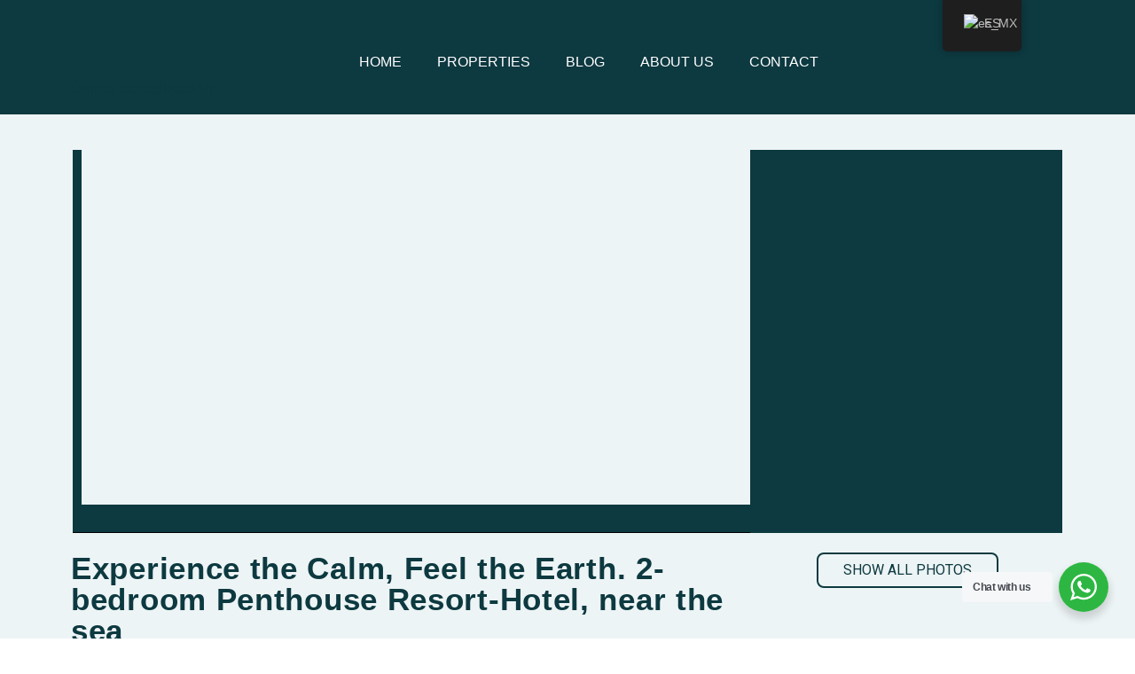

--- FILE ---
content_type: text/html; charset=UTF-8
request_url: https://myanrealty.com/propiedades/luxury-resort-style-penthouse-investment-property-on-best-location/
body_size: 46915
content:
<!doctype html>
<html lang="en-US">
<head>
	<meta charset="UTF-8">
	<meta name="viewport" content="width=device-width, initial-scale=1">
	<link rel="profile" href="https://gmpg.org/xfn/11">
	<title>Experience the Calm, Feel the Earth. 2-bedroom Penthouse Resort-Hotel, near the sea &#8211; Myan Realty</title>
<meta name='robots' content='max-image-preview:large' />
<link rel='dns-prefetch' href='//www.googletagmanager.com' />
<link rel="alternate" type="application/rss+xml" title="Myan Realty &raquo; Feed" href="https://myanrealty.com/feed/" />
<link rel="alternate" type="application/rss+xml" title="Myan Realty &raquo; Comments Feed" href="https://myanrealty.com/comments/feed/" />
<script>
window._wpemojiSettings = {"baseUrl":"https:\/\/s.w.org\/images\/core\/emoji\/14.0.0\/72x72\/","ext":".png","svgUrl":"https:\/\/s.w.org\/images\/core\/emoji\/14.0.0\/svg\/","svgExt":".svg","source":{"concatemoji":"https:\/\/myanrealty.com\/wp-includes\/js\/wp-emoji-release.min.js?ver=6.4.7"}};
/*! This file is auto-generated */
!function(i,n){var o,s,e;function c(e){try{var t={supportTests:e,timestamp:(new Date).valueOf()};sessionStorage.setItem(o,JSON.stringify(t))}catch(e){}}function p(e,t,n){e.clearRect(0,0,e.canvas.width,e.canvas.height),e.fillText(t,0,0);var t=new Uint32Array(e.getImageData(0,0,e.canvas.width,e.canvas.height).data),r=(e.clearRect(0,0,e.canvas.width,e.canvas.height),e.fillText(n,0,0),new Uint32Array(e.getImageData(0,0,e.canvas.width,e.canvas.height).data));return t.every(function(e,t){return e===r[t]})}function u(e,t,n){switch(t){case"flag":return n(e,"\ud83c\udff3\ufe0f\u200d\u26a7\ufe0f","\ud83c\udff3\ufe0f\u200b\u26a7\ufe0f")?!1:!n(e,"\ud83c\uddfa\ud83c\uddf3","\ud83c\uddfa\u200b\ud83c\uddf3")&&!n(e,"\ud83c\udff4\udb40\udc67\udb40\udc62\udb40\udc65\udb40\udc6e\udb40\udc67\udb40\udc7f","\ud83c\udff4\u200b\udb40\udc67\u200b\udb40\udc62\u200b\udb40\udc65\u200b\udb40\udc6e\u200b\udb40\udc67\u200b\udb40\udc7f");case"emoji":return!n(e,"\ud83e\udef1\ud83c\udffb\u200d\ud83e\udef2\ud83c\udfff","\ud83e\udef1\ud83c\udffb\u200b\ud83e\udef2\ud83c\udfff")}return!1}function f(e,t,n){var r="undefined"!=typeof WorkerGlobalScope&&self instanceof WorkerGlobalScope?new OffscreenCanvas(300,150):i.createElement("canvas"),a=r.getContext("2d",{willReadFrequently:!0}),o=(a.textBaseline="top",a.font="600 32px Arial",{});return e.forEach(function(e){o[e]=t(a,e,n)}),o}function t(e){var t=i.createElement("script");t.src=e,t.defer=!0,i.head.appendChild(t)}"undefined"!=typeof Promise&&(o="wpEmojiSettingsSupports",s=["flag","emoji"],n.supports={everything:!0,everythingExceptFlag:!0},e=new Promise(function(e){i.addEventListener("DOMContentLoaded",e,{once:!0})}),new Promise(function(t){var n=function(){try{var e=JSON.parse(sessionStorage.getItem(o));if("object"==typeof e&&"number"==typeof e.timestamp&&(new Date).valueOf()<e.timestamp+604800&&"object"==typeof e.supportTests)return e.supportTests}catch(e){}return null}();if(!n){if("undefined"!=typeof Worker&&"undefined"!=typeof OffscreenCanvas&&"undefined"!=typeof URL&&URL.createObjectURL&&"undefined"!=typeof Blob)try{var e="postMessage("+f.toString()+"("+[JSON.stringify(s),u.toString(),p.toString()].join(",")+"));",r=new Blob([e],{type:"text/javascript"}),a=new Worker(URL.createObjectURL(r),{name:"wpTestEmojiSupports"});return void(a.onmessage=function(e){c(n=e.data),a.terminate(),t(n)})}catch(e){}c(n=f(s,u,p))}t(n)}).then(function(e){for(var t in e)n.supports[t]=e[t],n.supports.everything=n.supports.everything&&n.supports[t],"flag"!==t&&(n.supports.everythingExceptFlag=n.supports.everythingExceptFlag&&n.supports[t]);n.supports.everythingExceptFlag=n.supports.everythingExceptFlag&&!n.supports.flag,n.DOMReady=!1,n.readyCallback=function(){n.DOMReady=!0}}).then(function(){return e}).then(function(){var e;n.supports.everything||(n.readyCallback(),(e=n.source||{}).concatemoji?t(e.concatemoji):e.wpemoji&&e.twemoji&&(t(e.twemoji),t(e.wpemoji)))}))}((window,document),window._wpemojiSettings);
</script>
<link rel='stylesheet' id='dce-animations-css' href='https://myanrealty.com/wp-content/plugins/dynamic-content-for-elementor/assets/css/animations.css?ver=2.12.10' media='all' />

<link rel='stylesheet' id='hello-elementor-theme-style-css' href='https://myanrealty.com/wp-content/themes/hello-elementor/theme.min.css?ver=2.8.0' media='all' />
<link rel='stylesheet' id='elementor-frontend-css' href='https://myanrealty.com/wp-content/plugins/elementor/assets/css/frontend.min.css?ver=3.19.2' media='all' />
<style id='elementor-frontend-inline-css'>
.elementor-23 .elementor-element.elementor-element-ad54988:not(.elementor-motion-effects-element-type-background), .elementor-23 .elementor-element.elementor-element-ad54988 > .elementor-motion-effects-container > .elementor-motion-effects-layer{background-image:url("https://myanrealty.com/wp-content/uploads/2023/09/25.jpeg");}.elementor-23 .elementor-element.elementor-element-1a1825a:not(.elementor-motion-effects-element-type-background), .elementor-23 .elementor-element.elementor-element-1a1825a > .elementor-motion-effects-container > .elementor-motion-effects-layer{background-image:url("https://myanrealty.com/wp-content/uploads/2023/09/25.jpeg");}
</style>
<link rel='stylesheet' id='eael-general-css' href='https://myanrealty.com/wp-content/plugins/essential-addons-for-elementor-lite/assets/front-end/css/view/general.min.css?ver=5.9.10' media='all' />
<link rel='stylesheet' id='eael-23-css' href='https://myanrealty.com/wp-content/uploads/essential-addons-elementor/eael-23.css?ver=1766496784' media='all' />
<style id='wp-emoji-styles-inline-css'>

	img.wp-smiley, img.emoji {
		display: inline !important;
		border: none !important;
		box-shadow: none !important;
		height: 1em !important;
		width: 1em !important;
		margin: 0 0.07em !important;
		vertical-align: -0.1em !important;
		background: none !important;
		padding: 0 !important;
	}
</style>
<link rel='stylesheet' id='wp-block-library-css' href='https://myanrealty.com/wp-includes/css/dist/block-library/style.min.css?ver=6.4.7' media='all' />
<link rel='stylesheet' id='jet-engine-frontend-css' href='https://myanrealty.com/wp-content/plugins/jet-engine/assets/css/frontend.css?ver=3.3.6' media='all' />
<link rel='stylesheet' id='nta-css-popup-css' href='https://myanrealty.com/wp-content/plugins/whatsapp-for-wordpress/assets/dist/css/style.css?ver=6.4.7' media='all' />
<style id='classic-theme-styles-inline-css'>
/*! This file is auto-generated */
.wp-block-button__link{color:#fff;background-color:#32373c;border-radius:9999px;box-shadow:none;text-decoration:none;padding:calc(.667em + 2px) calc(1.333em + 2px);font-size:1.125em}.wp-block-file__button{background:#32373c;color:#fff;text-decoration:none}
</style>
<style id='global-styles-inline-css'>
body{--wp--preset--color--black: #000000;--wp--preset--color--cyan-bluish-gray: #abb8c3;--wp--preset--color--white: #ffffff;--wp--preset--color--pale-pink: #f78da7;--wp--preset--color--vivid-red: #cf2e2e;--wp--preset--color--luminous-vivid-orange: #ff6900;--wp--preset--color--luminous-vivid-amber: #fcb900;--wp--preset--color--light-green-cyan: #7bdcb5;--wp--preset--color--vivid-green-cyan: #00d084;--wp--preset--color--pale-cyan-blue: #8ed1fc;--wp--preset--color--vivid-cyan-blue: #0693e3;--wp--preset--color--vivid-purple: #9b51e0;--wp--preset--gradient--vivid-cyan-blue-to-vivid-purple: linear-gradient(135deg,rgba(6,147,227,1) 0%,rgb(155,81,224) 100%);--wp--preset--gradient--light-green-cyan-to-vivid-green-cyan: linear-gradient(135deg,rgb(122,220,180) 0%,rgb(0,208,130) 100%);--wp--preset--gradient--luminous-vivid-amber-to-luminous-vivid-orange: linear-gradient(135deg,rgba(252,185,0,1) 0%,rgba(255,105,0,1) 100%);--wp--preset--gradient--luminous-vivid-orange-to-vivid-red: linear-gradient(135deg,rgba(255,105,0,1) 0%,rgb(207,46,46) 100%);--wp--preset--gradient--very-light-gray-to-cyan-bluish-gray: linear-gradient(135deg,rgb(238,238,238) 0%,rgb(169,184,195) 100%);--wp--preset--gradient--cool-to-warm-spectrum: linear-gradient(135deg,rgb(74,234,220) 0%,rgb(151,120,209) 20%,rgb(207,42,186) 40%,rgb(238,44,130) 60%,rgb(251,105,98) 80%,rgb(254,248,76) 100%);--wp--preset--gradient--blush-light-purple: linear-gradient(135deg,rgb(255,206,236) 0%,rgb(152,150,240) 100%);--wp--preset--gradient--blush-bordeaux: linear-gradient(135deg,rgb(254,205,165) 0%,rgb(254,45,45) 50%,rgb(107,0,62) 100%);--wp--preset--gradient--luminous-dusk: linear-gradient(135deg,rgb(255,203,112) 0%,rgb(199,81,192) 50%,rgb(65,88,208) 100%);--wp--preset--gradient--pale-ocean: linear-gradient(135deg,rgb(255,245,203) 0%,rgb(182,227,212) 50%,rgb(51,167,181) 100%);--wp--preset--gradient--electric-grass: linear-gradient(135deg,rgb(202,248,128) 0%,rgb(113,206,126) 100%);--wp--preset--gradient--midnight: linear-gradient(135deg,rgb(2,3,129) 0%,rgb(40,116,252) 100%);--wp--preset--font-size--small: 13px;--wp--preset--font-size--medium: 20px;--wp--preset--font-size--large: 36px;--wp--preset--font-size--x-large: 42px;--wp--preset--spacing--20: 0.44rem;--wp--preset--spacing--30: 0.67rem;--wp--preset--spacing--40: 1rem;--wp--preset--spacing--50: 1.5rem;--wp--preset--spacing--60: 2.25rem;--wp--preset--spacing--70: 3.38rem;--wp--preset--spacing--80: 5.06rem;--wp--preset--shadow--natural: 6px 6px 9px rgba(0, 0, 0, 0.2);--wp--preset--shadow--deep: 12px 12px 50px rgba(0, 0, 0, 0.4);--wp--preset--shadow--sharp: 6px 6px 0px rgba(0, 0, 0, 0.2);--wp--preset--shadow--outlined: 6px 6px 0px -3px rgba(255, 255, 255, 1), 6px 6px rgba(0, 0, 0, 1);--wp--preset--shadow--crisp: 6px 6px 0px rgba(0, 0, 0, 1);}:where(.is-layout-flex){gap: 0.5em;}:where(.is-layout-grid){gap: 0.5em;}body .is-layout-flow > .alignleft{float: left;margin-inline-start: 0;margin-inline-end: 2em;}body .is-layout-flow > .alignright{float: right;margin-inline-start: 2em;margin-inline-end: 0;}body .is-layout-flow > .aligncenter{margin-left: auto !important;margin-right: auto !important;}body .is-layout-constrained > .alignleft{float: left;margin-inline-start: 0;margin-inline-end: 2em;}body .is-layout-constrained > .alignright{float: right;margin-inline-start: 2em;margin-inline-end: 0;}body .is-layout-constrained > .aligncenter{margin-left: auto !important;margin-right: auto !important;}body .is-layout-constrained > :where(:not(.alignleft):not(.alignright):not(.alignfull)){max-width: var(--wp--style--global--content-size);margin-left: auto !important;margin-right: auto !important;}body .is-layout-constrained > .alignwide{max-width: var(--wp--style--global--wide-size);}body .is-layout-flex{display: flex;}body .is-layout-flex{flex-wrap: wrap;align-items: center;}body .is-layout-flex > *{margin: 0;}body .is-layout-grid{display: grid;}body .is-layout-grid > *{margin: 0;}:where(.wp-block-columns.is-layout-flex){gap: 2em;}:where(.wp-block-columns.is-layout-grid){gap: 2em;}:where(.wp-block-post-template.is-layout-flex){gap: 1.25em;}:where(.wp-block-post-template.is-layout-grid){gap: 1.25em;}.has-black-color{color: var(--wp--preset--color--black) !important;}.has-cyan-bluish-gray-color{color: var(--wp--preset--color--cyan-bluish-gray) !important;}.has-white-color{color: var(--wp--preset--color--white) !important;}.has-pale-pink-color{color: var(--wp--preset--color--pale-pink) !important;}.has-vivid-red-color{color: var(--wp--preset--color--vivid-red) !important;}.has-luminous-vivid-orange-color{color: var(--wp--preset--color--luminous-vivid-orange) !important;}.has-luminous-vivid-amber-color{color: var(--wp--preset--color--luminous-vivid-amber) !important;}.has-light-green-cyan-color{color: var(--wp--preset--color--light-green-cyan) !important;}.has-vivid-green-cyan-color{color: var(--wp--preset--color--vivid-green-cyan) !important;}.has-pale-cyan-blue-color{color: var(--wp--preset--color--pale-cyan-blue) !important;}.has-vivid-cyan-blue-color{color: var(--wp--preset--color--vivid-cyan-blue) !important;}.has-vivid-purple-color{color: var(--wp--preset--color--vivid-purple) !important;}.has-black-background-color{background-color: var(--wp--preset--color--black) !important;}.has-cyan-bluish-gray-background-color{background-color: var(--wp--preset--color--cyan-bluish-gray) !important;}.has-white-background-color{background-color: var(--wp--preset--color--white) !important;}.has-pale-pink-background-color{background-color: var(--wp--preset--color--pale-pink) !important;}.has-vivid-red-background-color{background-color: var(--wp--preset--color--vivid-red) !important;}.has-luminous-vivid-orange-background-color{background-color: var(--wp--preset--color--luminous-vivid-orange) !important;}.has-luminous-vivid-amber-background-color{background-color: var(--wp--preset--color--luminous-vivid-amber) !important;}.has-light-green-cyan-background-color{background-color: var(--wp--preset--color--light-green-cyan) !important;}.has-vivid-green-cyan-background-color{background-color: var(--wp--preset--color--vivid-green-cyan) !important;}.has-pale-cyan-blue-background-color{background-color: var(--wp--preset--color--pale-cyan-blue) !important;}.has-vivid-cyan-blue-background-color{background-color: var(--wp--preset--color--vivid-cyan-blue) !important;}.has-vivid-purple-background-color{background-color: var(--wp--preset--color--vivid-purple) !important;}.has-black-border-color{border-color: var(--wp--preset--color--black) !important;}.has-cyan-bluish-gray-border-color{border-color: var(--wp--preset--color--cyan-bluish-gray) !important;}.has-white-border-color{border-color: var(--wp--preset--color--white) !important;}.has-pale-pink-border-color{border-color: var(--wp--preset--color--pale-pink) !important;}.has-vivid-red-border-color{border-color: var(--wp--preset--color--vivid-red) !important;}.has-luminous-vivid-orange-border-color{border-color: var(--wp--preset--color--luminous-vivid-orange) !important;}.has-luminous-vivid-amber-border-color{border-color: var(--wp--preset--color--luminous-vivid-amber) !important;}.has-light-green-cyan-border-color{border-color: var(--wp--preset--color--light-green-cyan) !important;}.has-vivid-green-cyan-border-color{border-color: var(--wp--preset--color--vivid-green-cyan) !important;}.has-pale-cyan-blue-border-color{border-color: var(--wp--preset--color--pale-cyan-blue) !important;}.has-vivid-cyan-blue-border-color{border-color: var(--wp--preset--color--vivid-cyan-blue) !important;}.has-vivid-purple-border-color{border-color: var(--wp--preset--color--vivid-purple) !important;}.has-vivid-cyan-blue-to-vivid-purple-gradient-background{background: var(--wp--preset--gradient--vivid-cyan-blue-to-vivid-purple) !important;}.has-light-green-cyan-to-vivid-green-cyan-gradient-background{background: var(--wp--preset--gradient--light-green-cyan-to-vivid-green-cyan) !important;}.has-luminous-vivid-amber-to-luminous-vivid-orange-gradient-background{background: var(--wp--preset--gradient--luminous-vivid-amber-to-luminous-vivid-orange) !important;}.has-luminous-vivid-orange-to-vivid-red-gradient-background{background: var(--wp--preset--gradient--luminous-vivid-orange-to-vivid-red) !important;}.has-very-light-gray-to-cyan-bluish-gray-gradient-background{background: var(--wp--preset--gradient--very-light-gray-to-cyan-bluish-gray) !important;}.has-cool-to-warm-spectrum-gradient-background{background: var(--wp--preset--gradient--cool-to-warm-spectrum) !important;}.has-blush-light-purple-gradient-background{background: var(--wp--preset--gradient--blush-light-purple) !important;}.has-blush-bordeaux-gradient-background{background: var(--wp--preset--gradient--blush-bordeaux) !important;}.has-luminous-dusk-gradient-background{background: var(--wp--preset--gradient--luminous-dusk) !important;}.has-pale-ocean-gradient-background{background: var(--wp--preset--gradient--pale-ocean) !important;}.has-electric-grass-gradient-background{background: var(--wp--preset--gradient--electric-grass) !important;}.has-midnight-gradient-background{background: var(--wp--preset--gradient--midnight) !important;}.has-small-font-size{font-size: var(--wp--preset--font-size--small) !important;}.has-medium-font-size{font-size: var(--wp--preset--font-size--medium) !important;}.has-large-font-size{font-size: var(--wp--preset--font-size--large) !important;}.has-x-large-font-size{font-size: var(--wp--preset--font-size--x-large) !important;}
.wp-block-navigation a:where(:not(.wp-element-button)){color: inherit;}
:where(.wp-block-post-template.is-layout-flex){gap: 1.25em;}:where(.wp-block-post-template.is-layout-grid){gap: 1.25em;}
:where(.wp-block-columns.is-layout-flex){gap: 2em;}:where(.wp-block-columns.is-layout-grid){gap: 2em;}
.wp-block-pullquote{font-size: 1.5em;line-height: 1.6;}
</style>
<link rel='stylesheet' id='trp-floater-language-switcher-style-css' href='https://myanrealty.com/wp-content/plugins/translatepress-multilingual/assets/css/trp-floater-language-switcher.css?ver=2.7.1' media='all' />
<link rel='stylesheet' id='trp-language-switcher-style-css' href='https://myanrealty.com/wp-content/plugins/translatepress-multilingual/assets/css/trp-language-switcher.css?ver=2.7.1' media='all' />
<style id='trp-language-switcher-style-inline-css'>
.trp-language-switcher > div {
    padding: 3px 5px 3px 5px;
    background-image: none;
    text-align: center;}
</style>
<link rel='stylesheet' id='hello-elementor-css' href='https://myanrealty.com/wp-content/themes/hello-elementor/style.min.css?ver=2.8.0' media='all' />
<link rel='stylesheet' id='mediaelement-css' href='https://myanrealty.com/wp-includes/js/mediaelement/mediaelementplayer-legacy.min.css?ver=4.2.17' media='all' />
<link rel='stylesheet' id='photoswipe-css' href='https://myanrealty.com/wp-content/plugins/jet-woo-product-gallery/assets/lib/photoswipe/css/photoswipe.min.css?ver=2.1.12' media='all' />
<link rel='stylesheet' id='photoswipe-default-skin-css' href='https://myanrealty.com/wp-content/plugins/jet-woo-product-gallery/assets/lib/photoswipe/css/default-skin/default-skin.min.css?ver=2.1.12' media='all' />
<link rel='stylesheet' id='jet-woo-product-gallery-css' href='https://myanrealty.com/wp-content/plugins/jet-woo-product-gallery/assets/css/jet-woo-product-gallery.css?ver=2.1.12' media='all' />
<link rel='stylesheet' id='jet-elements-css' href='https://myanrealty.com/wp-content/plugins/jet-elements/assets/css/jet-elements.css?ver=2.6.14' media='all' />
<link rel='stylesheet' id='jet-elements-skin-css' href='https://myanrealty.com/wp-content/plugins/jet-elements/assets/css/jet-elements-skin.css?ver=2.6.14' media='all' />
<link rel='stylesheet' id='elementor-icons-css' href='https://myanrealty.com/wp-content/plugins/elementor/assets/lib/eicons/css/elementor-icons.min.css?ver=5.27.0' media='all' />
<style id='elementor-icons-inline-css'>

		.elementor-add-new-section .elementor-add-templately-promo-button{
            background-color: #5d4fff;
            background-image: url(https://myanrealty.com/wp-content/plugins/essential-addons-for-elementor-lite/assets/admin/images/templately/logo-icon.svg);
            background-repeat: no-repeat;
            background-position: center center;
            position: relative;
        }
        
		.elementor-add-new-section .elementor-add-templately-promo-button > i{
            height: 12px;
        }
        
        body .elementor-add-new-section .elementor-add-section-area-button {
            margin-left: 0;
        }

		.elementor-add-new-section .elementor-add-templately-promo-button{
            background-color: #5d4fff;
            background-image: url(https://myanrealty.com/wp-content/plugins/essential-addons-for-elementor-lite/assets/admin/images/templately/logo-icon.svg);
            background-repeat: no-repeat;
            background-position: center center;
            position: relative;
        }
        
		.elementor-add-new-section .elementor-add-templately-promo-button > i{
            height: 12px;
        }
        
        body .elementor-add-new-section .elementor-add-section-area-button {
            margin-left: 0;
        }
</style>
<link rel='stylesheet' id='swiper-css' href='https://myanrealty.com/wp-content/plugins/elementor/assets/lib/swiper/css/swiper.min.css?ver=5.3.6' media='all' />
<link rel='stylesheet' id='elementor-post-5-css' href='https://myanrealty.com/wp-content/uploads/elementor/css/post-5.css?ver=1715720075' media='all' />
<link rel='stylesheet' id='dashicons-css' href='https://myanrealty.com/wp-includes/css/dashicons.min.css?ver=6.4.7' media='all' />
<link rel='stylesheet' id='elementor-pro-css' href='https://myanrealty.com/wp-content/plugins/elementor-pro/assets/css/frontend.min.css?ver=3.19.2' media='all' />
<link rel='stylesheet' id='jet-tabs-frontend-css' href='https://myanrealty.com/wp-content/plugins/jet-tabs/assets/css/jet-tabs-frontend.css?ver=2.2.0' media='all' />
<link rel='stylesheet' id='jet-tricks-frontend-css' href='https://myanrealty.com/wp-content/plugins/jet-tricks/assets/css/jet-tricks-frontend.css?ver=1.4.7' media='all' />
<link rel='stylesheet' id='elementor-global-css' href='https://myanrealty.com/wp-content/uploads/elementor/css/global.css?ver=1715720083' media='all' />
<link rel='stylesheet' id='elementor-post-212-css' href='https://myanrealty.com/wp-content/uploads/elementor/css/post-212.css?ver=1715720094' media='all' />
<link rel='stylesheet' id='elementor-post-92-css' href='https://myanrealty.com/wp-content/uploads/elementor/css/post-92.css?ver=1715720083' media='all' />
<link rel='stylesheet' id='elementor-post-23-css' href='https://myanrealty.com/wp-content/uploads/elementor/css/post-23.css?ver=1715720339' media='all' />
<link rel='stylesheet' id='google-fonts-1-css' href='https://fonts.googleapis.com/css?family=Roboto%3A100%2C100italic%2C200%2C200italic%2C300%2C300italic%2C400%2C400italic%2C500%2C500italic%2C600%2C600italic%2C700%2C700italic%2C800%2C800italic%2C900%2C900italic%7CRoboto+Slab%3A100%2C100italic%2C200%2C200italic%2C300%2C300italic%2C400%2C400italic%2C500%2C500italic%2C600%2C600italic%2C700%2C700italic%2C800%2C800italic%2C900%2C900italic&#038;display=swap&#038;ver=6.4.7' media='all' />
<link rel='stylesheet' id='elementor-icons-shared-0-css' href='https://myanrealty.com/wp-content/plugins/elementor/assets/lib/font-awesome/css/fontawesome.min.css?ver=5.15.3' media='all' />
<link rel='stylesheet' id='elementor-icons-fa-solid-css' href='https://myanrealty.com/wp-content/plugins/elementor/assets/lib/font-awesome/css/solid.min.css?ver=5.15.3' media='all' />
<link rel='stylesheet' id='elementor-icons-fa-brands-css' href='https://myanrealty.com/wp-content/plugins/elementor/assets/lib/font-awesome/css/brands.min.css?ver=5.15.3' media='all' />
<link rel='stylesheet' id='elementor-icons-fa-regular-css' href='https://myanrealty.com/wp-content/plugins/elementor/assets/lib/font-awesome/css/regular.min.css?ver=5.15.3' media='all' />
<link rel="preconnect" href="https://fonts.gstatic.com/" crossorigin><script src="https://myanrealty.com/wp-includes/js/jquery/jquery.min.js?ver=3.7.1" id="jquery-core-js"></script>
<script src="https://myanrealty.com/wp-includes/js/jquery/jquery-migrate.min.js?ver=3.4.1" id="jquery-migrate-js"></script>

<!-- Google Analytics snippet added by Site Kit -->
<script src="https://www.googletagmanager.com/gtag/js?id=GT-KT9XSP7" id="google_gtagjs-js" async></script>
<script id="google_gtagjs-js-after">
window.dataLayer = window.dataLayer || [];function gtag(){dataLayer.push(arguments);}
gtag('set', 'linker', {"domains":["myanrealty.com"]} );
gtag("js", new Date());
gtag("set", "developer_id.dZTNiMT", true);
gtag("config", "GT-KT9XSP7");
</script>

<!-- End Google Analytics snippet added by Site Kit -->
<link rel="https://api.w.org/" href="https://myanrealty.com/wp-json/" /><link rel="EditURI" type="application/rsd+xml" title="RSD" href="https://myanrealty.com/xmlrpc.php?rsd" />
<meta name="generator" content="WordPress 6.4.7" />
<link rel="canonical" href="https://myanrealty.com/propiedades/luxury-resort-style-penthouse-investment-property-on-best-location/" />
<link rel='shortlink' href='https://myanrealty.com/?p=2591' />
<link rel="alternate" type="application/json+oembed" href="https://myanrealty.com/wp-json/oembed/1.0/embed?url=https%3A%2F%2Fmyanrealty.com%2Fpropiedades%2Fluxury-resort-style-penthouse-investment-property-on-best-location%2F" />
<link rel="alternate" type="text/xml+oembed" href="https://myanrealty.com/wp-json/oembed/1.0/embed?url=https%3A%2F%2Fmyanrealty.com%2Fpropiedades%2Fluxury-resort-style-penthouse-investment-property-on-best-location%2F&#038;format=xml" />
<meta name="generator" content="Site Kit by Google 1.120.0" /><link rel="alternate" hreflang="en-US" href="https://myanrealty.com/propiedades/luxury-resort-style-penthouse-investment-property-on-best-location/"/>
<link rel="alternate" hreflang="es-MX" href="https://myanrealty.com/es/propiedades/luxury-resort-style-penthouse-investment-property-on-best-location/"/>
<link rel="alternate" hreflang="en" href="https://myanrealty.com/propiedades/luxury-resort-style-penthouse-investment-property-on-best-location/"/>
<link rel="alternate" hreflang="es" href="https://myanrealty.com/es/propiedades/luxury-resort-style-penthouse-investment-property-on-best-location/"/>
<meta name="generator" content="Elementor 3.19.2; features: e_optimized_assets_loading, additional_custom_breakpoints, block_editor_assets_optimize, e_image_loading_optimization; settings: css_print_method-external, google_font-enabled, font_display-swap">
<noscript><style>.lazyload[data-src]{display:none !important;}</style></noscript><style>.lazyload{background-image:none !important;}.lazyload:before{background-image:none !important;}</style><link rel="icon" href="https://myanrealty.com/wp-content/uploads/2023/10/cropped-fav-myan-32x32.png" sizes="32x32" />
<link rel="icon" href="https://myanrealty.com/wp-content/uploads/2023/10/cropped-fav-myan-192x192.png" sizes="192x192" />
<link rel="apple-touch-icon" href="https://myanrealty.com/wp-content/uploads/2023/10/cropped-fav-myan-180x180.png" />
<meta name="msapplication-TileImage" content="https://myanrealty.com/wp-content/uploads/2023/10/cropped-fav-myan-270x270.png" />
</head>
<body class="propiedades-template-default single single-propiedades postid-2591 translatepress-en_US elementor-default elementor-kit-5 elementor-page-23">


<a class="skip-link screen-reader-text" href="#content">Skip to content</a>

		<div data-elementor-type="header" data-elementor-id="212" class="elementor elementor-212 elementor-location-header" data-elementor-post-type="elementor_library">
			<div class="elementor-element elementor-element-8102914 e-flex e-con-boxed e-con e-parent" data-id="8102914" data-element_type="container" data-settings="{&quot;background_background&quot;:&quot;classic&quot;,&quot;jet_parallax_layout_list&quot;:[],&quot;content_width&quot;:&quot;boxed&quot;}" data-core-v316-plus="true">
					<div class="e-con-inner">
		<div class="elementor-element elementor-element-49a6766 e-con-full e-flex e-con e-parent" data-id="49a6766" data-element_type="container" data-settings="{&quot;content_width&quot;:&quot;full&quot;,&quot;jet_parallax_layout_list&quot;:[]}" data-core-v316-plus="true">
				<div class="elementor-element elementor-element-4f73e70 dce_masking-none elementor-widget elementor-widget-image" data-id="4f73e70" data-element_type="widget" data-widget_type="image.default">
				<div class="elementor-widget-container">
													<img fetchpriority="high" width="512" height="328" src="[data-uri]" class="attachment-large size-large wp-image-71 lazyload" alt="" data-src="https://myanrealty.com/wp-content/uploads/2023/07/Logo-Myan-Realty-Blanco.svg" decoding="async" data-eio-rwidth="512" data-eio-rheight="328" /><noscript><img fetchpriority="high" width="512" height="328" src="https://myanrealty.com/wp-content/uploads/2023/07/Logo-Myan-Realty-Blanco.svg" class="attachment-large size-large wp-image-71" alt="" data-eio="l" /></noscript>													</div>
				</div>
				</div>
		<div class="elementor-element elementor-element-74d4613 e-con-full e-flex e-con e-parent" data-id="74d4613" data-element_type="container" data-settings="{&quot;jet_parallax_layout_list&quot;:[],&quot;content_width&quot;:&quot;full&quot;}" data-core-v316-plus="true">
		<div class="elementor-element elementor-element-9116a9a e-flex e-con-boxed e-con e-parent" data-id="9116a9a" data-element_type="container" data-settings="{&quot;jet_parallax_layout_list&quot;:[],&quot;content_width&quot;:&quot;boxed&quot;}" data-core-v316-plus="true">
					<div class="e-con-inner">
				<div class="elementor-element elementor-element-a0fda32 elementor-nav-menu__align-center elementor-nav-menu--stretch elementor-nav-menu--dropdown-tablet elementor-nav-menu__text-align-aside elementor-nav-menu--toggle elementor-nav-menu--burger elementor-widget elementor-widget-nav-menu" data-id="a0fda32" data-element_type="widget" data-settings="{&quot;full_width&quot;:&quot;stretch&quot;,&quot;layout&quot;:&quot;horizontal&quot;,&quot;submenu_icon&quot;:{&quot;value&quot;:&quot;&lt;i class=\&quot;fas fa-caret-down\&quot;&gt;&lt;\/i&gt;&quot;,&quot;library&quot;:&quot;fa-solid&quot;},&quot;toggle&quot;:&quot;burger&quot;}" data-widget_type="nav-menu.default">
				<div class="elementor-widget-container">
						<nav class="elementor-nav-menu--main elementor-nav-menu__container elementor-nav-menu--layout-horizontal e--pointer-text e--animation-shrink">
				<ul id="menu-1-a0fda32" class="elementor-nav-menu"><li class="menu-item menu-item-type-post_type menu-item-object-page menu-item-home menu-item-229"><a href="https://myanrealty.com/" class="elementor-item">HOME</a></li>
<li class="menu-item menu-item-type-post_type menu-item-object-page menu-item-416"><a href="https://myanrealty.com/properties/" class="elementor-item">PROPERTIES</a></li>
<li class="menu-item menu-item-type-post_type menu-item-object-page menu-item-226"><a href="https://myanrealty.com/blog/" class="elementor-item">BLOG</a></li>
<li class="menu-item menu-item-type-post_type menu-item-object-page menu-item-227"><a href="https://myanrealty.com/nosotros/" class="elementor-item">ABOUT US</a></li>
<li class="menu-item menu-item-type-post_type menu-item-object-page menu-item-228"><a href="https://myanrealty.com/contacto/" class="elementor-item">CONTACT</a></li>
</ul>			</nav>
					<div class="elementor-menu-toggle" role="button" tabindex="0" aria-label="Menu Toggle" aria-expanded="false">
			<i aria-hidden="true" role="presentation" class="elementor-menu-toggle__icon--open eicon-menu-bar"></i><i aria-hidden="true" role="presentation" class="elementor-menu-toggle__icon--close eicon-close"></i>			<span class="elementor-screen-only">Menu</span>
		</div>
					<nav class="elementor-nav-menu--dropdown elementor-nav-menu__container" aria-hidden="true">
				<ul id="menu-2-a0fda32" class="elementor-nav-menu"><li class="menu-item menu-item-type-post_type menu-item-object-page menu-item-home menu-item-229"><a href="https://myanrealty.com/" class="elementor-item" tabindex="-1">HOME</a></li>
<li class="menu-item menu-item-type-post_type menu-item-object-page menu-item-416"><a href="https://myanrealty.com/properties/" class="elementor-item" tabindex="-1">PROPERTIES</a></li>
<li class="menu-item menu-item-type-post_type menu-item-object-page menu-item-226"><a href="https://myanrealty.com/blog/" class="elementor-item" tabindex="-1">BLOG</a></li>
<li class="menu-item menu-item-type-post_type menu-item-object-page menu-item-227"><a href="https://myanrealty.com/nosotros/" class="elementor-item" tabindex="-1">ABOUT US</a></li>
<li class="menu-item menu-item-type-post_type menu-item-object-page menu-item-228"><a href="https://myanrealty.com/contacto/" class="elementor-item" tabindex="-1">CONTACT</a></li>
</ul>			</nav>
				</div>
				</div>
					</div>
				</div>
				</div>
					</div>
				</div>
				</div>
				<div data-elementor-type="single-post" data-elementor-id="23" class="elementor elementor-23 elementor-location-single post-2591 propiedades type-propiedades status-publish has-post-thumbnail hentry ubicaciones-tulum" data-elementor-post-type="elementor_library">
			<div class="elementor-element elementor-element-42d5a48 e-flex e-con-boxed e-con e-parent" data-id="42d5a48" data-element_type="container" data-settings="{&quot;background_background&quot;:&quot;classic&quot;,&quot;jet_parallax_layout_list&quot;:[],&quot;content_width&quot;:&quot;boxed&quot;}" data-core-v316-plus="true">
					<div class="e-con-inner">
		<div class="elementor-element elementor-element-c01d718 e-flex e-con-boxed e-con e-child" data-id="c01d718" data-element_type="container" data-settings="{&quot;background_background&quot;:&quot;classic&quot;,&quot;jet_parallax_layout_list&quot;:[],&quot;content_width&quot;:&quot;boxed&quot;}">
					<div class="e-con-inner">
				<div class="elementor-element elementor-element-f29e455 elementor-widget elementor-widget-heading" data-id="f29e455" data-element_type="widget" data-widget_type="heading.default">
				<div class="elementor-widget-container">
			<h2 class="elementor-heading-title elementor-size-default">Última actualización</h2>		</div>
				</div>
					</div>
				</div>
					</div>
				</div>
		<div data-dce-background-color="#EDF4F5" class="elementor-element elementor-element-841bd4f e-flex e-con-boxed e-con e-parent" data-id="841bd4f" data-element_type="container" data-settings="{&quot;background_background&quot;:&quot;classic&quot;,&quot;jet_parallax_layout_list&quot;:[],&quot;content_width&quot;:&quot;boxed&quot;}" data-core-v316-plus="true">
					<div class="e-con-inner">
		<div class="elementor-element elementor-element-301e892 e-flex e-con-boxed e-con e-child" data-id="301e892" data-element_type="container" data-settings="{&quot;jet_parallax_layout_list&quot;:[],&quot;content_width&quot;:&quot;boxed&quot;}">
					<div class="e-con-inner">
		<div class="elementor-element elementor-element-bb0f64d e-con-full e-flex e-con e-child" data-id="bb0f64d" data-element_type="container" data-settings="{&quot;content_width&quot;:&quot;full&quot;,&quot;jet_parallax_layout_list&quot;:[],&quot;background_background&quot;:&quot;classic&quot;}">
				<div class="elementor-element elementor-element-654125d eael-fg-hoverer-content-align-left elementor-widget elementor-widget-eael-filterable-gallery" data-id="654125d" data-element_type="widget" data-settings="{&quot;photo_gallery&quot;:&quot;yes&quot;,&quot;pagination&quot;:&quot;false&quot;}" data-widget_type="eael-filterable-gallery.default">
				<div class="elementor-widget-container">
			<style id="eael-fg-inline-css-654125d">@media only screen and (max-width: 2399px) {
					.elementor-element.elementor-element-654125d .eael-filterable-gallery-item-wrap {
					        width: 100%;
					    }
					}@media only screen and (max-width: 1024px) {
					.elementor-element.elementor-element-654125d  .eael-filterable-gallery-item-wrap {
					        width: 50%;
					    }
					}@media only screen and (max-width: 767px) {
					.elementor-element.elementor-element-654125d  .eael-filterable-gallery-item-wrap {
					        width: 100%;
					    }
					}</style>        <div id="eael-filter-gallery-wrapper-654125d" class="eael-filter-gallery-wrapper" data-layout-mode="hoverer" data-breakpoints="{&quot;mobile&quot;:{&quot;label&quot;:&quot;Mobile Portrait&quot;,&quot;value&quot;:767,&quot;default_value&quot;:767,&quot;direction&quot;:&quot;max&quot;,&quot;is_enabled&quot;:true},&quot;mobile_extra&quot;:{&quot;label&quot;:&quot;Mobile Landscape&quot;,&quot;value&quot;:880,&quot;default_value&quot;:880,&quot;direction&quot;:&quot;max&quot;,&quot;is_enabled&quot;:false},&quot;tablet&quot;:{&quot;label&quot;:&quot;Tablet Portrait&quot;,&quot;value&quot;:1024,&quot;default_value&quot;:1024,&quot;direction&quot;:&quot;max&quot;,&quot;is_enabled&quot;:true},&quot;tablet_extra&quot;:{&quot;label&quot;:&quot;Tablet Landscape&quot;,&quot;value&quot;:1200,&quot;default_value&quot;:1200,&quot;direction&quot;:&quot;max&quot;,&quot;is_enabled&quot;:false},&quot;laptop&quot;:{&quot;label&quot;:&quot;Laptop&quot;,&quot;value&quot;:1366,&quot;default_value&quot;:1366,&quot;direction&quot;:&quot;max&quot;,&quot;is_enabled&quot;:false},&quot;widescreen&quot;:{&quot;label&quot;:&quot;Widescreen&quot;,&quot;value&quot;:2400,&quot;default_value&quot;:2400,&quot;direction&quot;:&quot;min&quot;,&quot;is_enabled&quot;:false}}" data-default_control_key="0" data-custom_default_control="1">
            
            
            <div class="eael-filter-gallery-container eael-filter-gallery-grid" data-images-per-page="" data-total-gallery-items="1" data-nomore-item-text="" data-settings="{&quot;grid_style&quot;:&quot;grid&quot;,&quot;popup&quot;:&quot;buttons&quot;,&quot;duration&quot;:500,&quot;gallery_enabled&quot;:&quot;yes&quot;,&quot;video_gallery_yt_privacy&quot;:&quot;&quot;,&quot;control_all_text&quot;:null,&quot;post_id&quot;:2591,&quot;widget_id&quot;:&quot;654125d&quot;}" data-search-all="" data-gallery-items="[&quot;\u003Cdiv class=\u0022eael-filterable-gallery-item-wrap\u0022\u003E\n\t\t\t\t\u003Cdiv class=\u0022eael-gallery-grid-item\u0022\u003E\u003Cdiv class=\u0022gallery-item-thumbnail-wrap\u0022\u003E\u003Cimg src=\u0022http:\/\/myanrealty.com\/wp-content\/uploads\/2023\/09\/15.jpeg\u0022 data-lazy-src=\u0022http:\/\/myanrealty.com\/wp-content\/uploads\/2023\/09\/15.jpeg\u0022 alt=\u0022\u0022 class=\u0022gallery-item-thumbnail\u0022\u003E\u003C\/div\u003E\u003Cdiv class=\u0022gallery-item-caption-wrap caption-style-hoverer eael-slide-up\u0022\u003E\u003Cdiv class=\u0022gallery-item-hoverer-bg\u0022\u003E\u003C\/div\u003E\u003Cdiv class=\u0022gallery-item-caption-over\u0022\u003E\u003Ch5 class=\u0022fg-item-title\u0022\u003EExperience the Calm, Feel the Earth. 2-bedroom Penthouse Resort-Hotel, near the sea\u003C\/h5\u003E\u003Cdiv class=\u0022gallery-item-buttons\u0022\u003E\u003C\/div\u003E\u003C\/div\u003E\u003C\/div\u003E\u003C\/div\u003E\u003C\/div\u003E&quot;]" data-init-show="1">
                <div class="eael-filterable-gallery-item-wrap">
				<div class="eael-gallery-grid-item"><div class="gallery-item-thumbnail-wrap"><img src="http://myanrealty.com/wp-content/uploads/2023/09/15.jpeg" data-lazy-src="http://myanrealty.com/wp-content/uploads/2023/09/15.jpeg" alt="" class="gallery-item-thumbnail"></div><div class="gallery-item-caption-wrap caption-style-hoverer eael-slide-up"><div class="gallery-item-hoverer-bg"></div><div class="gallery-item-caption-over"><h5 class="fg-item-title">Experience the Calm, Feel the Earth. 2-bedroom Penthouse Resort-Hotel, near the sea</h5><div class="gallery-item-buttons"></div></div></div></div></div>            </div>
            
                    </div>
        
        		</div>
				</div>
				</div>
		<div class="elementor-element elementor-element-5b852cc e-flex e-con-boxed e-con e-child" data-id="5b852cc" data-element_type="container" data-settings="{&quot;jet_parallax_layout_list&quot;:[],&quot;background_background&quot;:&quot;classic&quot;,&quot;content_width&quot;:&quot;boxed&quot;}">
					<div class="e-con-inner">
				<div class="elementor-element elementor-element-58a4246 eael-fg-hoverer-content-align-left elementor-widget elementor-widget-eael-filterable-gallery" data-id="58a4246" data-element_type="widget" data-settings="{&quot;pagination&quot;:&quot;false&quot;}" data-widget_type="eael-filterable-gallery.default">
				<div class="elementor-widget-container">
			<style id="eael-fg-inline-css-58a4246">@media only screen and (max-width: 2399px) {
					.elementor-element.elementor-element-58a4246 .eael-filterable-gallery-item-wrap {
					        width: 100%;
					    }
					}@media only screen and (max-width: 1024px) {
					.elementor-element.elementor-element-58a4246  .eael-filterable-gallery-item-wrap {
					        width: 50%;
					    }
					}@media only screen and (max-width: 767px) {
					.elementor-element.elementor-element-58a4246  .eael-filterable-gallery-item-wrap {
					        width: 100%;
					    }
					}</style>        <div id="eael-filter-gallery-wrapper-58a4246" class="eael-filter-gallery-wrapper" data-layout-mode="hoverer" data-breakpoints="{&quot;mobile&quot;:{&quot;label&quot;:&quot;Mobile Portrait&quot;,&quot;value&quot;:767,&quot;default_value&quot;:767,&quot;direction&quot;:&quot;max&quot;,&quot;is_enabled&quot;:true},&quot;mobile_extra&quot;:{&quot;label&quot;:&quot;Mobile Landscape&quot;,&quot;value&quot;:880,&quot;default_value&quot;:880,&quot;direction&quot;:&quot;max&quot;,&quot;is_enabled&quot;:false},&quot;tablet&quot;:{&quot;label&quot;:&quot;Tablet Portrait&quot;,&quot;value&quot;:1024,&quot;default_value&quot;:1024,&quot;direction&quot;:&quot;max&quot;,&quot;is_enabled&quot;:true},&quot;tablet_extra&quot;:{&quot;label&quot;:&quot;Tablet Landscape&quot;,&quot;value&quot;:1200,&quot;default_value&quot;:1200,&quot;direction&quot;:&quot;max&quot;,&quot;is_enabled&quot;:false},&quot;laptop&quot;:{&quot;label&quot;:&quot;Laptop&quot;,&quot;value&quot;:1366,&quot;default_value&quot;:1366,&quot;direction&quot;:&quot;max&quot;,&quot;is_enabled&quot;:false},&quot;widescreen&quot;:{&quot;label&quot;:&quot;Widescreen&quot;,&quot;value&quot;:2400,&quot;default_value&quot;:2400,&quot;direction&quot;:&quot;min&quot;,&quot;is_enabled&quot;:false}}" data-default_control_key="0" data-custom_default_control="1">
            
            
            <div class="eael-filter-gallery-container eael-filter-gallery-grid" data-images-per-page="" data-total-gallery-items="2" data-nomore-item-text="" data-settings="{&quot;grid_style&quot;:&quot;grid&quot;,&quot;popup&quot;:&quot;buttons&quot;,&quot;duration&quot;:500,&quot;gallery_enabled&quot;:&quot;&quot;,&quot;video_gallery_yt_privacy&quot;:&quot;&quot;,&quot;control_all_text&quot;:null,&quot;post_id&quot;:2591,&quot;widget_id&quot;:&quot;58a4246&quot;}" data-search-all="" data-gallery-items="[&quot;\u003Cdiv class=\u0022eael-filterable-gallery-item-wrap\u0022\u003E\n\t\t\t\t\u003Cdiv class=\u0022eael-gallery-grid-item\u0022\u003E\u003Cdiv class=\u0022gallery-item-thumbnail-wrap\u0022\u003E\u003Cimg src=\u0022http:\/\/myanrealty.com\/wp-content\/uploads\/2023\/09\/20.jpg\u0022 data-lazy-src=\u0022http:\/\/myanrealty.com\/wp-content\/uploads\/2023\/09\/20.jpg\u0022 alt=\u0022\u0022 class=\u0022gallery-item-thumbnail\u0022\u003E\u003C\/div\u003E\u003Cdiv class=\u0022gallery-item-caption-wrap caption-style-hoverer eael-slide-up\u0022\u003E\u003Cdiv class=\u0022gallery-item-hoverer-bg\u0022\u003E\u003C\/div\u003E\u003Cdiv class=\u0022gallery-item-caption-over\u0022\u003E\u003Ch5 class=\u0022fg-item-title\u0022\u003ETulum\u003C\/h5\u003E\u003Cdiv class=\u0022gallery-item-buttons\u0022\u003E\u003C\/div\u003E\u003C\/div\u003E\u003C\/div\u003E\u003C\/div\u003E\u003C\/div\u003E&quot;,&quot;\u003Cdiv class=\u0022eael-filterable-gallery-item-wrap\u0022\u003E\n\t\t\t\t\u003Cdiv class=\u0022eael-gallery-grid-item\u0022\u003E\u003Cdiv class=\u0022gallery-item-thumbnail-wrap\u0022\u003E\u003Cimg src=\u0022http:\/\/myanrealty.com\/wp-content\/uploads\/2023\/09\/13.jpeg\u0022 data-lazy-src=\u0022http:\/\/myanrealty.com\/wp-content\/uploads\/2023\/09\/13.jpeg\u0022 alt=\u0022\u0022 class=\u0022gallery-item-thumbnail\u0022\u003E\u003C\/div\u003E\u003Cdiv class=\u0022gallery-item-caption-wrap caption-style-hoverer eael-slide-up\u0022\u003E\u003Cdiv class=\u0022gallery-item-hoverer-bg\u0022\u003E\u003C\/div\u003E\u003Cdiv class=\u0022gallery-item-caption-over\u0022\u003E\u003Ch5 class=\u0022fg-item-title\u0022\u003ECondominium\u003C\/h5\u003E\u003Cdiv class=\u0022gallery-item-buttons\u0022\u003E\u003C\/div\u003E\u003C\/div\u003E\u003C\/div\u003E\u003C\/div\u003E\u003C\/div\u003E&quot;]" data-init-show="2">
                <div class="eael-filterable-gallery-item-wrap">
				<div class="eael-gallery-grid-item"><div class="gallery-item-thumbnail-wrap"><img src="http://myanrealty.com/wp-content/uploads/2023/09/20.jpg" data-lazy-src="http://myanrealty.com/wp-content/uploads/2023/09/20.jpg" alt="" class="gallery-item-thumbnail"></div><div class="gallery-item-caption-wrap caption-style-hoverer eael-slide-up"><div class="gallery-item-hoverer-bg"></div><div class="gallery-item-caption-over"><h5 class="fg-item-title">Tulum</h5><div class="gallery-item-buttons"></div></div></div></div></div><div class="eael-filterable-gallery-item-wrap">
				<div class="eael-gallery-grid-item"><div class="gallery-item-thumbnail-wrap"><img src="http://myanrealty.com/wp-content/uploads/2023/09/13.jpeg" data-lazy-src="http://myanrealty.com/wp-content/uploads/2023/09/13.jpeg" alt="" class="gallery-item-thumbnail"></div><div class="gallery-item-caption-wrap caption-style-hoverer eael-slide-up"><div class="gallery-item-hoverer-bg"></div><div class="gallery-item-caption-over"><h5 class="fg-item-title">Condominium</h5><div class="gallery-item-buttons"></div></div></div></div></div>            </div>
            
                    </div>
        
        		</div>
				</div>
					</div>
				</div>
					</div>
				</div>
					</div>
				</div>
		<div data-dce-background-color="#EDF4F5" class="elementor-element elementor-element-d5a177c e-flex e-con-boxed e-con e-parent" data-id="d5a177c" data-element_type="container" data-settings="{&quot;background_background&quot;:&quot;classic&quot;,&quot;jet_parallax_layout_list&quot;:[],&quot;content_width&quot;:&quot;boxed&quot;}" data-core-v316-plus="true">
					<div class="e-con-inner">
		<div class="elementor-element elementor-element-4276810 e-flex e-con-boxed e-con e-child" data-id="4276810" data-element_type="container" data-settings="{&quot;jet_parallax_layout_list&quot;:[],&quot;content_width&quot;:&quot;boxed&quot;}">
					<div class="e-con-inner">
		<div class="elementor-element elementor-element-c9f8eab e-con-full e-flex e-con e-child" data-id="c9f8eab" data-element_type="container" data-settings="{&quot;content_width&quot;:&quot;full&quot;,&quot;jet_parallax_layout_list&quot;:[]}">
				<div class="elementor-element elementor-element-e4eab7e elementor-widget elementor-widget-heading" data-id="e4eab7e" data-element_type="widget" data-no-translation="" data-widget_type="heading.default">
				<div class="elementor-widget-container">
			<h1 class="elementor-heading-title elementor-size-default">Experience the Calm, Feel the Earth. 2-bedroom Penthouse Resort-Hotel, near the sea</h1>		</div>
				</div>
				<div class="elementor-element elementor-element-d618a40 elementor-widget elementor-widget-heading" data-id="d618a40" data-element_type="widget" data-no-translation="" data-widget_type="heading.default">
				<div class="elementor-widget-container">
			<style>.elementor-element-d618a40{display:none !important}</style>		</div>
				</div>
				<div class="elementor-element elementor-element-a654e09 elementor-widget elementor-widget-jet-listing-dynamic-field" data-id="a654e09" data-element_type="widget" data-widget_type="jet-listing-dynamic-field.default">
				<div class="elementor-widget-container">
			<div class="jet-listing jet-listing-dynamic-field display-inline"><div class="jet-listing-dynamic-field__inline-wrap"><span class="jet-listing-dynamic-field__content">COD: MAP5446444</span></div></div>		</div>
				</div>
				<div class="elementor-element elementor-element-a84e8bc elementor-widget elementor-widget-jet-listing-dynamic-field" data-id="a84e8bc" data-element_type="widget" data-widget_type="jet-listing-dynamic-field.default">
				<div class="elementor-widget-container">
			<div class="jet-listing jet-listing-dynamic-field display-inline"><div class="jet-listing-dynamic-field__inline-wrap"><i class="jet-listing-dynamic-field__icon fas fa-map-marker-alt" aria-hidden="true"></i><h3 class="jet-listing-dynamic-field__content">Av. Coba, Tulum </h3></div></div>		</div>
				</div>
		<div class="elementor-element elementor-element-720917b e-flex e-con-boxed e-con e-child" data-id="720917b" data-element_type="container" data-settings="{&quot;jet_parallax_layout_list&quot;:[],&quot;content_width&quot;:&quot;boxed&quot;}">
					<div class="e-con-inner">
					</div>
				</div>
				</div>
		<div class="elementor-element elementor-element-aec5569 e-flex e-con-boxed e-con e-child" data-id="aec5569" data-element_type="container" data-settings="{&quot;jet_parallax_layout_list&quot;:[],&quot;content_width&quot;:&quot;boxed&quot;}">
					<div class="e-con-inner">
				<div class="elementor-element elementor-element-43b5ff8 elementor-widget elementor-widget-jet-button" data-id="43b5ff8" data-element_type="widget" data-no-translation="" data-widget_type="jet-button.default">
				<div class="elementor-widget-container">
			<div class="elementor-jet-button jet-elements"><div class="jet-button__container">
	<a class="jet-button__instance jet-button__instance--icon-left hover-effect-0" href="#elementor-action%3Aaction%3Dpopup%3Aopen%26settings%3DeyJpZCI6IjIyNTQiLCJ0b2dnbGUiOmZhbHNlfQ%3D%3D">
		<div class="jet-button__plane jet-button__plane-normal"></div>
		<div class="jet-button__plane jet-button__plane-hover"></div>
		<div class="jet-button__state jet-button__state-normal">
			<span class="jet-button__label">SHOW ALL PHOTOS</span>		</div>
		<div class="jet-button__state jet-button__state-hover">
			<span class="jet-button__icon jet-elements-icon"><i aria-hidden="true" class="far fa-images"></i></span><span class="jet-button__label">SHOW</span>		</div>
	</a>
</div>
</div>		</div>
				</div>
				<div class="elementor-element elementor-element-f77253b elementor-widget elementor-widget-jet-button" data-id="f77253b" data-element_type="widget" data-no-translation="" data-widget_type="jet-button.default">
				<div class="elementor-widget-container">
			<style>.elementor-element-f77253b{display:none !important}</style>		</div>
				</div>
					</div>
				</div>
					</div>
				</div>
					</div>
				</div>
		<div data-dce-background-color="#EDF4F5" class="elementor-element elementor-element-f38c3e4 e-flex e-con-boxed e-con e-parent" data-id="f38c3e4" data-element_type="container" data-settings="{&quot;background_background&quot;:&quot;classic&quot;,&quot;jet_parallax_layout_list&quot;:[],&quot;content_width&quot;:&quot;boxed&quot;}" data-core-v316-plus="true">
					<div class="e-con-inner">
		<div class="elementor-element elementor-element-4e43cea e-con-full e-flex e-con e-child" data-id="4e43cea" data-element_type="container" data-settings="{&quot;content_width&quot;:&quot;full&quot;,&quot;jet_parallax_layout_list&quot;:[]}">
		<div class="elementor-element elementor-element-2cb7480 e-con-full e-flex e-con e-child" data-id="2cb7480" data-element_type="container" data-settings="{&quot;content_width&quot;:&quot;full&quot;,&quot;jet_parallax_layout_list&quot;:[]}">
		<div class="elementor-element elementor-element-47b720a e-con-full e-flex e-con e-child" data-id="47b720a" data-element_type="container" data-settings="{&quot;content_width&quot;:&quot;full&quot;,&quot;jet_parallax_layout_list&quot;:[]}">
		<div class="elementor-element elementor-element-ddb58ba e-flex e-con-boxed e-con e-child" data-id="ddb58ba" data-element_type="container" data-settings="{&quot;jet_parallax_layout_list&quot;:[],&quot;content_width&quot;:&quot;boxed&quot;}">
					<div class="e-con-inner">
		<div class="elementor-element elementor-element-315d4ee e-flex e-con-boxed e-con e-child" data-id="315d4ee" data-element_type="container" data-settings="{&quot;jet_parallax_layout_list&quot;:[],&quot;content_width&quot;:&quot;boxed&quot;}">
					<div class="e-con-inner">
				<div class="elementor-element elementor-element-a4a03ef elementor-widget elementor-widget-heading" data-id="a4a03ef" data-element_type="widget" data-widget_type="heading.default">
				<div class="elementor-widget-container">
			<h2 class="elementor-heading-title elementor-size-default">Price from</h2>		</div>
				</div>
		<div class="elementor-element elementor-element-387c9fb e-flex e-con-boxed e-con e-child" data-id="387c9fb" data-element_type="container" data-settings="{&quot;jet_parallax_layout_list&quot;:[],&quot;content_width&quot;:&quot;boxed&quot;}">
					<div class="e-con-inner">
				<div class="elementor-element elementor-element-02cbd0f elementor-widget elementor-widget-jet-listing-dynamic-field" data-id="02cbd0f" data-element_type="widget" data-widget_type="jet-listing-dynamic-field.default">
				<div class="elementor-widget-container">
			<div class="jet-listing jet-listing-dynamic-field display-inline"><div class="jet-listing-dynamic-field__inline-wrap"><div class="jet-listing-dynamic-field__content">$ 590,000 USD</div></div></div>		</div>
				</div>
				<div class="jet-tooltip-widget elementor-element elementor-element-21965e5 elementor-view-default elementor-widget elementor-widget-icon" data-jet-tricks-settings="{&quot;tooltip&quot;:&quot;true&quot;,&quot;tooltipDescription&quot;:&quot;&lt;p&gt;Prices are referential and may change without prior notice. The price in USD is based on the reference and the exchange rate of the day based on the Mexican peso. For personalized attention contact us.&lt;\/p&gt;&quot;,&quot;tooltipPlacement&quot;:&quot;top&quot;,&quot;tooltipArrow&quot;:true,&quot;xOffset&quot;:0,&quot;yOffset&quot;:0,&quot;tooltipAnimation&quot;:&quot;fade&quot;,&quot;tooltipTrigger&quot;:&quot;mouseenter&quot;,&quot;zIndex&quot;:999,&quot;customSelector&quot;:&quot;&quot;,&quot;delay&quot;:{&quot;unit&quot;:&quot;px&quot;,&quot;size&quot;:0,&quot;sizes&quot;:[]}}" data-id="21965e5" data-element_type="widget" data-widget_type="icon.default">
				<div class="elementor-widget-container">
			<div id="jet-tricks-tooltip-content-21965e5" class="jet-tooltip-widget__content"><p>Prices are referential and may change without prior notice. The price in USD is based on the reference and the exchange rate of the day based on the Mexican peso. For personalized attention contact us.</p></div>		<div class="elementor-icon-wrapper">
			<div class="elementor-icon">
			<svg xmlns="http://www.w3.org/2000/svg" xmlns:xlink="http://www.w3.org/1999/xlink" id="Capa_1" x="0px" y="0px" viewBox="0 0 512 512" style="enable-background:new 0 0 512 512;" xml:space="preserve"><style type="text/css">	.st0{fill:#135862;}</style><path class="st0" d="M25.9,274.7c0-12.6,0-25.2,0-37.8c0.3-0.4,0.8-0.8,0.9-1.3c1-7,1.8-13.9,2.8-20.9c2.8-19.2,9.1-37.3,17-54.9 c10.2-22.8,24.3-43.1,41-61.4c11.7-12.8,25.1-23.7,39.4-33.5c21.6-14.7,45-25.5,70.4-31.6c8.5-2,17.1-3.5,25.6-5.2 c4.8-0.9,9.5-1.8,14.3-2.7c12,0,24,0,36,0c2,0.6,3.9,1.5,6,1.8c8.8,1.3,17.8,1.8,26.5,3.8c33.6,7.9,64.4,21.9,91.7,43.3 c16.1,12.6,30.4,26.9,42.7,43.1c14.5,19.1,25.6,40.2,33.5,63c6.4,18.5,10.2,37.6,11.9,57.1c0.7,8.2,0.4,16.5,0,24.7 c-0.5,10.3-1.4,20.6-2.7,30.8c-2.9,22.7-10.2,44-20.3,64.4c-8.9,18.1-20.1,34.7-33.4,49.9c-12.4,14.1-26.1,26.6-41.5,37.3 c-23.4,16.2-48.8,28.6-76.8,34.7c-13.4,2.9-27,5.6-40.6,6.6c-19.4,1.4-38.9,0.4-58-3.4c-18.2-3.7-35.8-9.3-52.7-17.1 c-22.5-10.4-42.8-24.3-61.1-41c-12.7-11.6-23.5-25-33.3-39.1c-10.7-15.5-19.3-32.2-25.8-49.8c-6-16.2-10.4-32.9-12-50.2 C27.4,281.7,26.5,278.2,25.9,274.7z M186.8,239.9c1.8-0.4,2.9-0.5,4-0.9c8.6-3.4,17.4-4.4,26.6-3.1c4.9,0.7,9.5,3.3,9.9,8.3 c0.7,7.5,1.3,15.5-0.3,22.8c-3.7,16.8-8.8,33.3-13.4,49.8c-3.9,14.2-8.2,28.4-7.8,43.4c0.4,14.6,7.2,25,20.1,31.4 c14.2,7.1,29.2,6.9,44.1,2.9c9.6-2.6,18.7-7,28.2-9.9c5.3-1.6,7-4.7,7.6-9.5c0.3-2.5,1.1-5,1.8-8.3c-2.6,0.8-4.6,1.4-6.7,2 c-8.9,2.5-17.8,4.7-27,1.3c-3.7-1.4-7.3-3.5-7.5-7.7c-0.5-7.1-1.5-14.6,0.1-21.4c3.6-16.1,8.5-31.9,12.9-47.8 c4.5-16.4,9.5-32.6,8.4-50c-0.8-12.7-7.2-22.2-18.1-27.6c-14.1-7-29.5-7.4-44.6-3.5c-10.8,2.8-21.2,7-31.6,10.8 c-1.5,0.6-3.1,2.4-3.7,4C188.6,230.8,187.9,235,186.8,239.9z M311.2,147.6c0.7-13.9-6.5-23.1-17.8-29.2c-12.9-7-33.1-5.6-44.6,8.4 c-11.7,14.1-9.8,31.8,2.7,43.7c8.7,8.2,19.5,11.4,31.8,9C296.4,176.8,313.2,163,311.2,147.6z"></path></svg>			</div>
		</div>
				</div>
				</div>
					</div>
				</div>
				<div class="elementor-element elementor-element-ba1b914 elementor-widget elementor-widget-jet-listing-dynamic-field" data-id="ba1b914" data-element_type="widget" data-widget_type="jet-listing-dynamic-field.default">
				<div class="elementor-widget-container">
			<div class="jet-listing jet-listing-dynamic-field display-inline"><div class="jet-listing-dynamic-field__inline-wrap"><div class="jet-listing-dynamic-field__content">$ 10,620,000 MXN</div></div></div>		</div>
				</div>
					</div>
				</div>
		<div class="elementor-element elementor-element-d18f2e7 e-flex e-con-boxed e-con e-child" data-id="d18f2e7" data-element_type="container" data-settings="{&quot;jet_parallax_layout_list&quot;:[],&quot;content_width&quot;:&quot;boxed&quot;}">
					<div class="e-con-inner">
					</div>
				</div>
					</div>
				</div>
				</div>
				</div>
		<div class="elementor-element elementor-element-27511fc e-flex e-con-boxed e-con e-child" data-id="27511fc" data-element_type="container" data-settings="{&quot;jet_parallax_layout_list&quot;:[],&quot;content_width&quot;:&quot;boxed&quot;}">
					<div class="e-con-inner">
				<div class="elementor-element elementor-element-4da64df elementor-widget-divider--view-line elementor-widget elementor-widget-divider" data-id="4da64df" data-element_type="widget" data-widget_type="divider.default">
				<div class="elementor-widget-container">
					<div class="elementor-divider">
			<span class="elementor-divider-separator">
						</span>
		</div>
				</div>
				</div>
					</div>
				</div>
		<div class="elementor-element elementor-element-5d3eb83 e-con-full e-flex e-con e-child" data-id="5d3eb83" data-element_type="container" data-settings="{&quot;content_width&quot;:&quot;full&quot;,&quot;jet_parallax_layout_list&quot;:[]}" data-no-translation="">
		<div class="elementor-element elementor-element-2bddb1a e-con-full e-flex e-con e-child" data-id="2bddb1a" data-element_type="container" data-settings="{&quot;jet_parallax_layout_list&quot;:[],&quot;content_width&quot;:&quot;full&quot;}">
				<div class="elementor-element elementor-element-61a6377 elementor-widget elementor-widget-jet-listing-dynamic-field" data-id="61a6377" data-element_type="widget" data-widget_type="jet-listing-dynamic-field.default">
				<div class="elementor-widget-container">
			<div class="jet-listing jet-listing-dynamic-field display-inline"><div class="jet-listing-dynamic-field__inline-wrap"><div class="jet-listing-dynamic-field__icon is-svg-icon"><svg xmlns="http://www.w3.org/2000/svg" xmlns:xlink="http://www.w3.org/1999/xlink" id="Capa_1" x="0px" y="0px" viewBox="0 0 512 512" style="enable-background:new 0 0 512 512;" xml:space="preserve"><path d="M47.7,47.2v417.7h417.7V47.2H47.7z M453.3,452.8H59.7V59.2h393.7V452.8z M168.9,414.5l-72,2.5l2.7-72l12,0.4l-1.9,50.3 l284.5-283.8l-50.3,1.8l-0.4-12l72-2.5l-2.7,72l-12-0.4l1.9-50.3L118.1,404.3l50.3-1.8L168.9,414.5z"></path></svg></div><div class="jet-listing-dynamic-field__content"><i class="fa 145"></i> </div></div></div>		</div>
				</div>
				<div class="elementor-element elementor-element-d099444 elementor-widget elementor-widget-jet-listing-dynamic-field" data-id="d099444" data-element_type="widget" data-widget_type="jet-listing-dynamic-field.default">
				<div class="elementor-widget-container">
			<div class="jet-listing jet-listing-dynamic-field display-inline"><div class="jet-listing-dynamic-field__inline-wrap"><div class="jet-listing-dynamic-field__content">1560.78 Sq.Ft. Total</div></div></div>		</div>
				</div>
				</div>
		<div class="elementor-element elementor-element-81d5c88 e-con-full e-flex e-con e-child" data-id="81d5c88" data-element_type="container" data-settings="{&quot;jet_parallax_layout_list&quot;:[],&quot;content_width&quot;:&quot;full&quot;}">
				<div class="elementor-element elementor-element-a114522 elementor-widget elementor-widget-jet-listing-dynamic-field" data-id="a114522" data-element_type="widget" data-widget_type="jet-listing-dynamic-field.default">
				<div class="elementor-widget-container">
			<div class="jet-listing jet-listing-dynamic-field display-inline"><div class="jet-listing-dynamic-field__inline-wrap"><div class="jet-listing-dynamic-field__icon is-svg-icon"><svg xmlns="http://www.w3.org/2000/svg" xmlns:xlink="http://www.w3.org/1999/xlink" id="Capa_1" x="0px" y="0px" viewBox="0 0 512 512" style="enable-background:new 0 0 512 512;" xml:space="preserve"><style type="text/css">	.st0{fill:#020203;}</style><path class="st0" d="M66.7,476.2c5.2,3.8,10.8,5.2,17.1,5.2c116.1-0.1,232.1,0,348.2,0c11.9,0,24.2-11.8,23.2-24.3 c-0.1-1.3,0.1-2.6,0.1-4c0-131.6,0-263.2,0.1-394.8c0-8.8-1.6-16.6-8.6-22.2c-3-2.4-6.8-3.7-10.3-5.6c-3.2,0-6.5,0-9.7,0 C416.1,33.7,409.8,42,403.2,50c-6.6,8.1-13.8,15.6-20.7,23.5c-8.9,10.3-17.7,20.6-26.6,30.9c-4.8,5.5-9.7,10.8-14.4,16.3 c-9.3,10.7-18.5,21.5-27.8,32.2c-6.8,7.8-13.7,15.4-20.4,23.2c-9.3,10.7-18.5,21.5-27.9,32.2c-6.6,7.5-13.3,15-19.8,22.5 c-9.3,10.7-18.5,21.5-27.9,32.2c-6.5,7.4-13,14.8-19.5,22.2c-9.4,10.8-18.7,21.7-28.2,32.5c-7.2,8.2-14.5,16.2-21.7,24.4 c-8.9,10.3-17.7,20.6-26.6,30.9c-4.7,5.4-9.5,10.6-14.1,16c-9.4,10.8-18.8,21.7-28.2,32.5c-6,6.9-12.1,13.7-17.9,20.7 C53,452.2,56.6,468.9,66.7,476.2z M71.9,453.5c2.3-3.9,5.4-7.4,8.4-10.9c8.9-10.5,17.9-20.9,26.9-31.3c6.6-7.6,13.3-15,19.8-22.5 c8.9-10.3,17.7-20.7,26.6-30.9c6.9-7.9,13.9-15.6,20.7-23.5c8.8-10.2,17.5-20.5,26.3-30.6c6.9-8,14.1-15.8,21-23.8 c8.7-10,17.3-20.2,26-30.3c6.8-7.9,13.9-15.6,20.7-23.5c9.5-10.9,19-21.9,28.5-32.8c6.4-7.3,12.8-14.6,19.2-21.9 c8.9-10.3,17.7-20.7,26.6-30.9c6.9-7.9,13.9-15.6,20.8-23.5c9.3-10.7,18.6-21.4,27.8-32.2c4.6-5.4,9-10.9,13.7-16.2 c6.3-7.1,12.6-14.1,19.1-21c2.9-3,6.6-4,10.6-2.1c3.4,1.6,6.2,3.8,6.6,8.7c-5.6,0-10.8,0-16,0c-3.7,0-6.6,2.9-6.6,6.4 c-0.1,3.7,2.9,6.7,6.8,6.8c4,0,7.9-0.2,11.9,0.1c1.3,0.1,3.5,1.6,3.5,2.5c0.3,7.1,0.2,14.2,0.2,21.7c-12.6,0-24.6,0-36.6,0 c-5.9,0-7.3,1.8-7.8,6.9c-0.4,4.4,3.1,7.4,7.8,7.2c5-0.2,10,0,15,0c7.1,0,14.3,0,21.6,0c0,7.9,0,15.3,0,23.2 c-4.6,0-9.1-0.3-13.6,0.1c-2.5,0.3-5.7,1.2-7.1,2.9c-1.3,1.6-1.3,5.2-0.4,7.1c1,1.9,3.8,3.5,6,3.8c5,0.5,10.1,0.2,14.9,0.2 c0,8.3,0,16,0,23.9c-1.9,0-3.5,0-5.1,0c-10.6,0-21.1-0.1-31.7,0c-5.1,0.1-7.3,2.5-7.2,7.6c0.1,4.5,2.1,6.4,7.2,6.4 c4.1,0.1,8.2,0,12.3,0c8.2,0,16.3,0,24.4,0c0,8.2,0,15.8,0,23.7c-4.8,0-9.1,0-13.5,0c-5.3,0-8.3,2.4-8.4,6.5 c-0.1,4.2,3.8,7.5,8.8,7.6c4.5,0,9,0,13.4,0c0,7.9,0,15.2,0,22.7c-0.8,0.1-1.5,0.2-2.2,0.2c-11.4,0-22.9,0-34.3,0 c-5.1,0-7.6,2.5-7.6,7.2c0,4.5,2.5,6.8,7.5,6.8c8.2,0,16.4,0,24.6,0c4,0,8.1,0,11.8,0c0,8.6,0,16.6,0,24.7c-5.1,0-9.8,0.2-14.5-0.1 c-5.6-0.3-7,2.2-7.4,6.6c-0.3,3.9,2.9,6.6,7.4,6.6c3.8,0,7.6-0.2,11.4,0.1c1.2,0.1,3.2,1.5,3.2,2.4c0.3,6.8,0.1,13.7,0.1,21 c-1.9,0-3.3,0-4.8,0c-10.6,0-21.1,0-31.7,0c-5.8,0-7.8,1.8-7.9,6.8c0,5.5,1.8,7.3,7.9,7.3c10.7,0.1,21.4,0,32.1,0c1.4,0,2.8,0,4,0 c0,8.1,0,15.5,0,23.2c-5.1,0-9.9-0.2-14.7,0c-4.9,0.2-7.5,2.9-7.4,7.2c0.1,4.2,3,6.8,7.8,6.8c4.8,0,9.6,0,14.3,0 c0,8.2,0,15.9,0,23.9c-4.8,0-9.3,0-13.8,0c-7.8,0-15.6-0.1-23.3,0c-4.9,0.1-7.1,2.7-6.9,7.9c0.1,4.2,2.1,6,7,6.2c1.5,0,2.9,0,4.4,0 c10.8,0,21.6,0,32.6,0c0,8.1,0,15.7,0,23.7c-4.7,0-9,0-13.4,0c-5.5,0-8.7,2.5-8.6,6.8c0.1,4,4,7.3,8.6,7.3c4.5,0,9.1,0,14.3,0 c0,3.6-0.1,7,0,10.3c0.3,8-6.1,12.7-12.5,12.7c-95.2-0.2-190.4-0.1-285.7-0.1c-20.7,0-41.4-0.1-62.1,0.1 C75.2,467.4,68.1,459.9,71.9,453.5z M225.7,383.5c-3.7,4.5-1.1,11,5.4,11.3c0.9,0,1.8,0,2.6,0c40.3,0,80.7,0,121,0c1,0,2.1,0,3.1,0 c5.3-0.3,7.2-2.3,7.2-7.6c0-24.4,0-48.7,0-73.1c0-24.1,0-48.1,0-72.2c0-3-0.3-6.2-3.3-6.7c-2.6-0.4-6.5,0.3-8.2,2.1 c-8.4,8.8-16.2,18.2-24.2,27.3c-4.6,5.2-9.2,10.4-13.8,15.7c-9.9,11.3-19.8,22.8-29.7,34.1c-7.4,8.4-15,16.6-22.3,25 c-9,10.4-17.9,20.9-26.9,31.3C233.1,375,229.2,379.1,225.7,383.5z M246.6,381.1c34.8-40.2,69.2-79.9,104.1-120.2 c0,40.7,0,80.5,0,120.2C316,381.1,281.7,381.1,246.6,381.1z"></path></svg></div><div class="jet-listing-dynamic-field__content"><i class="fa 145"></i></div></div></div>		</div>
				</div>
				<div class="elementor-element elementor-element-c163dd0 elementor-widget elementor-widget-jet-listing-dynamic-field" data-id="c163dd0" data-element_type="widget" data-widget_type="jet-listing-dynamic-field.default">
				<div class="elementor-widget-container">
			<div class="jet-listing jet-listing-dynamic-field display-inline"><div class="jet-listing-dynamic-field__inline-wrap"><div class="jet-listing-dynamic-field__content">1560.78 Sq.Ft. Construction</div></div></div>		</div>
				</div>
				</div>
				</div>
		<div class="elementor-element elementor-element-8b582d7 e-con-full e-flex e-con e-child" data-id="8b582d7" data-element_type="container" data-settings="{&quot;content_width&quot;:&quot;full&quot;,&quot;jet_parallax_layout_list&quot;:[]}">
		<div class="elementor-element elementor-element-245038d e-con-full e-flex e-con e-child" data-id="245038d" data-element_type="container" data-settings="{&quot;content_width&quot;:&quot;full&quot;,&quot;jet_parallax_layout_list&quot;:[]}">
				<div class="elementor-element elementor-element-70ff316 elementor-widget elementor-widget-jet-listing-dynamic-field" data-id="70ff316" data-element_type="widget" data-widget_type="jet-listing-dynamic-field.default">
				<div class="elementor-widget-container">
			<div class="jet-listing jet-listing-dynamic-field display-inline"><div class="jet-listing-dynamic-field__inline-wrap"><div class="jet-listing-dynamic-field__icon is-svg-icon"><svg xmlns="http://www.w3.org/2000/svg" xmlns:xlink="http://www.w3.org/1999/xlink" id="Capa_1" x="0px" y="0px" viewBox="0 0 512 512" style="enable-background:new 0 0 512 512;" xml:space="preserve"><path d="M469.6,336.6c-0.2,0-0.5-0.2-1-0.4c0-0.5-0.1-1.1-0.1-1.6c-0.3-20.4-0.6-40.8-0.9-61.2c-0.2-10.4-13-23.7-23.4-23.7 c-4,0-5.2-1.1-5.1-5.2c0.1-38.9,0.1-77.9,0-116.8c0-4-0.2-8.2-1.5-12c-4.5-13.5-14.7-21-31.4-21c-98.2,0-196.4,0-294.6,0 c-5.1,0-10.2,0.6-15.3,0.8c-12.6,0.6-23.8,14.7-23.8,26.6c0.1,40.5,0,80.9,0,121.4c0,1.7,0,3.3,0,4.7c-2,0.5-3.6,1.3-5.1,1.3 c-12.3-0.1-24.7,15-24.3,28c0.5,18.3,0.1,36.6,0.1,55c0,1.3-0.1,2.6-0.2,4.2c-2.6,0-4.8-0.1-7.1,0c-4.5,0.2-7.2,2.5-7.3,6.9 c-0.2,10.1-0.1,20.2,0,30.2c0.1,4.2,2.7,6.6,6.9,6.8c2.5,0.1,5.1,0,7.7,0c0,10.1-0.1,19.5,0,29c0,5,2.6,7.6,7.4,7.7 c7,0.1,14.1,0.1,21.1,0c4-0.1,7.5-3.3,8.2-7.1c1.8-9.8,3.6-19.5,5.5-29.6c2,0,3.5,0,5.1,0c44.3,0,88.6,0,132.9,0 c65.8,0,131.6,0,197.5-0.1c3.6,0,5.2,0.6,5.7,4.7c1,8.1,2.8,16,4.5,24c1.4,6.4,3.7,8,10.4,8c5.5,0,11,0,16.5,0 c7.9,0,10.5-2.7,10.5-10.7c0-8.6,0-17.3,0-26c1.8,0,3,0,4.2,0c7.7,0,10.4-2.7,10.4-10.3c0-6.6-0.3-13.1,0.1-19.7 C483.9,339.3,480.9,335.8,469.6,336.6z M87.3,123.9c0-8.2,6.2-14.6,14.4-14.6c102.2,0,204.3-0.1,306.5,0.1c10.6,0,16.2,5.8,16.3,16 c0.3,40.6,0.1,81.2,0.1,121.9c0,0.3-0.1,0.6-0.3,1.3c-4.8,0-9.3,0-14.4,0c0-8.7,0.3-17.4-0.1-26c-0.3-6.6-0.6-13.4-5.1-19.2 c-5.5-7-11.6-12.4-21.1-12.5c-30.8-0.3-61.6-1-92.3-0.7c-17.9,0.1-28.8,15.6-28.1,29.7c0.4,9.4,0.1,18.9,0.1,28.6 c-4.9,0-9.5,0-14.7,0c0-8.6,0.3-17.3-0.1-25.9c-0.3-6.6-0.6-13.4-5.1-19.1c-5.5-7-11.6-12.4-21.1-12.4c-30.8-0.2-61.6-1-92.3-0.7 c-17.9,0.1-28.7,15.6-28.1,29.7c0.4,9.4,0.1,18.9,0.1,28.5c-4.9,0-9.6,0-14.5,0c-0.1-0.7-0.2-1.4-0.2-2.2 C87.3,205.5,87.3,164.7,87.3,123.9z M395.2,248.3c-39.3,0-78.3,0-117.3,0c0-10.1,0-19.9,0-29.7c0-7.3,6.2-13.9,13.6-13.9 c29.3-0.1,58.7-0.3,88,0.1c9.6,0.1,14.8,4.8,15.6,14.7C395.8,229.1,395.2,238.7,395.2,248.3z M233.9,248.5c-39.4,0-78.1,0-117.3,0 c0-10.9-0.3-21.7,0.1-32.5c0.2-5.4,7.6-11.3,13.4-11.3c29.5-0.1,59-0.4,88.4,0.1c9.8,0.2,14.5,5.3,15.2,15.1 C234.5,229.3,233.9,238.8,233.9,248.5z M73.2,263.3c56.2,0,112.4,0,168.6,0c64.8,0,129.5,0,194.3,0c11.9,0,17.8,5.9,17.8,17.8 c0,18.3,0,36.6,0,55.4c-132.1,0-263.7,0-395.7,0c-0.1-1.2-0.2-2.3-0.2-3.5c0-18.2,0-36.3,0-54.5C58,269.3,64,263.3,73.2,263.3z  M67.4,396.9c-0.2,5.6-2.9,6.1-7.1,5.7c-0.6-0.1-1.2,0-2.2,0c0-7.5,0-14.5,0-21.7c4.2,0,8.4,0,12.7,0 C69.6,386.3,67.6,391.6,67.4,396.9z M453.7,402.5c-3,0-5.8,0-8.7,0c-1.4-7.2-2.8-14.3-4.3-21.7c4.7,0,8.7,0,13,0 C453.7,388,453.7,395,453.7,402.5z M468.3,365.7c-141.4,0-283,0-424.9,0c0-4.8,0-9.3,0-14.1c141.6,0,283.1,0,424.9,0 C468.3,356.1,468.3,360.8,468.3,365.7z"></path></svg></div><div class="jet-listing-dynamic-field__content">2 Bedrooms</div></div></div>		</div>
				</div>
				</div>
		<div class="elementor-element elementor-element-0187851 e-con-full e-flex e-con e-child" data-id="0187851" data-element_type="container" data-settings="{&quot;content_width&quot;:&quot;full&quot;,&quot;jet_parallax_layout_list&quot;:[]}">
				<div class="elementor-element elementor-element-a78fffa elementor-widget elementor-widget-jet-listing-dynamic-field" data-id="a78fffa" data-element_type="widget" data-widget_type="jet-listing-dynamic-field.default">
				<div class="elementor-widget-container">
			<div class="jet-listing jet-listing-dynamic-field display-inline"><div class="jet-listing-dynamic-field__inline-wrap"><div class="jet-listing-dynamic-field__icon is-svg-icon"><svg xmlns="http://www.w3.org/2000/svg" xmlns:xlink="http://www.w3.org/1999/xlink" id="Capa_1" x="0px" y="0px" viewBox="0 0 512 512" style="enable-background:new 0 0 512 512;" xml:space="preserve"><path d="M102.3,249.6c2.3,0,4.1,0,5.9,0c117.4,0,234.7,0,352.1,0c8.6,0,16.9,1.8,23.1,8.1c11.1,11.2,8.6,31.3-6,38.4 c-4.2,2.1-8.1,4.1-13,3.7c-1-0.1-2.8,1.5-3.1,2.6c-4.4,16.8-8.5,33.6-12.8,50.4c-5.1,19.8-9.8,39.8-15.7,59.4 c-2.6,8.6-5,17.7-12.2,24.2c-12.3,11.2-18.2,13.7-37.8,15.8c0,5.8,0,11.7,0,17.6c0,4.6-1.9,6.7-6.4,6.7c-17.9,0.1-35.8,0-53.7,0 c-4.2,0-6.3-2.3-6.3-6.4c0-6.1,0-12.1,0-18.5c-40.4,0-80.5,0-121.2,0c0,6.2-0.2,12.4,0.1,18.6c0.2,4.4-2.3,6.2-5.9,6.3 c-18.2,0.2-36.4,0.2-54.7-0.1c-4,0-5.8-3.2-5.9-7c-0.1-5.7,0-11.5,0-17.4c-10.6-0.2-20.2-2.8-28.7-8.4 c-11.5-7.7-17.7-18.9-20.5-32.2c-1.9-8.8-4.1-17.6-6.4-26.4c-5.1-19.4-10.2-38.9-15.5-58.3c-2.3-8.5-5.2-17-7.9-26 c-9.5-0.3-17.6-4.3-23.8-12.8c-4.2-5.8-5.2-11.9-3.7-18.5c2-8.9,12-18.8,21.6-19c10.5-0.2,21.1-0.6,31.6-0.8c4.5-0.1,9.1,0,14.1,0 c0-1.7,0-3.1,0-4.6c0-54.7-0.2-109.4,0.2-164c0.1-12.1,5.2-22.5,14.6-31.1c7.2-6.5,15-10.9,24.2-13.1c11.9-2.8,23.4-1.4,34.7,3.4 c14.5,6.1,23.4,17.4,29.2,31.4c2.8,6.8,5.6,10.2,14.4,8.9c12.4-1.8,24.6,1.4,35.5,8.7c6.7,4.4,11.8,9.8,15.8,16.6 c0.6,0.9,1.5,1.6,2.1,2.5c2,2.8,2.4,5.6-1,7.4c-7.3,3.8-14.6,7.4-22.1,10.8c-10.8,4.8-21.8,9.2-32.6,14 c-10.5,4.6-20.8,9.3-31.3,13.9c-4.7,2-8.7,0.4-10.8-4.3c-6.8-14.9-5.8-29.9,2.1-43.5c4-7,9-14.5,17.6-17.8c2.6-1,3.8-2.7,1.9-5.8 c-3.9-6.3-7-13-11.2-19.1c-5.9-8.8-14.7-13.1-25.1-14.9c-8.8-1.5-16.8-0.4-25,3.3c-9.3,4.2-14.7,11.2-17.8,20.3 c-1.4,4.1-2.8,8.6-2.8,12.9c-0.2,53.6-0.1,107.2-0.1,160.8C102.3,247.3,102.3,248.1,102.3,249.6z M448.1,300.6 c-127.4,0-255.2,0-383.3,0c0.2,1.6,0.1,3.1,0.5,4.5c2.8,9.9,5.8,19.7,8.4,29.6c6.3,23.8,12.4,47.6,18.6,71.4 c2.5,9.7,4.5,19.5,14,25.9c6.2,4.2,12.5,6.5,19.6,7c5,0.3,10-0.4,15-0.4c35.8,0.1,71.6,0.3,107.5,0.3c41.6,0,83.2-0.2,124.8-0.3 c6.1,0,12.3,0.4,18.3-0.4c13.4-1.8,22.6-10.2,26.5-22.5c5.9-18.5,10.1-37.6,15-56.4c2.4-9.1,4.7-18.2,7-27.2 C442.9,321.6,445.5,311.1,448.1,300.6z M256.8,262.3c-68,0-136,0-204,0c-1.5,0-3.1-0.2-4.5,0.1c-4.7,0.8-9.3,1.8-11.6,6.9 c-2.3,4.9-1.9,9.3,1.7,13.4c3.8,4.3,8.7,5.5,14.2,5.1c2.3-0.2,4.5-0.6,6.7-0.6c131.3,0,262.6,0,393.9,0c1.9,0,3.9,0.3,5.8,0.5 c6.9,1,14.6-2.4,16.7-7.6c3.8-9.3-2.7-17.9-13.6-17.9C393.7,262.3,325.2,262.3,256.8,262.3z M173.6,140.1 c24-10.5,47.8-20.8,71.3-31.1c-7.6-10.4-18.3-15.2-30.9-16.2c-13-1.1-23.8,4-32.8,12.9C174.7,112.1,168.6,128.2,173.6,140.1z  M182.5,451.9c-13.5,0-26.6,0-39.8,0c0,4.1,0,8,0,11.8c13.4,0,26.5,0,39.8,0C182.5,459.7,182.5,456,182.5,451.9z M370,463.8 c0-4,0-7.9,0-11.9c-13.3,0-26.4,0-39.7,0c0,4,0,7.9,0,11.9C343.7,463.8,356.8,463.8,370,463.8z M261.9,139.5 c5.2,7.6,10.4,15.3,15.5,23c7.5,11.2,15.1,22.5,22.6,33.7c1.4,2,2.7,4.1,4.1,6.3c4.2-2.5,7.8-4.6,11.7-7c-3.6-4.9-7-9.1-10-13.6 c-7.5-11.1-14.8-22.2-22.2-33.3c-5-7.5-10.1-14.9-15.1-22.2c-4,2.4-7.5,4.6-11.6,7.1C258.7,135.6,260.4,137.4,261.9,139.5z  M227.5,194.7c-6.4-9-12.7-18-18.9-27.1c-7-10.3-7-10.4-17.5-3.5c-0.2,0.1-0.2,0.5-0.4,0.9c0.6,1,1.2,2,1.8,3 c8.5,11.9,17.1,23.7,25.5,35.6c3.4,4.8,6.7,9.8,10,14.7c1.7,2.4,3.4,3.5,6.2,1.1c2.1-1.8,4.6-3.1,7.5-5.1 C237,207.7,232.2,201.3,227.5,194.7z M230.2,160.9c5.6,7.7,11.2,15.4,16.7,23.2c5.7,8.2,11.3,16.6,17,24.9c4-2.7,7.3-4.9,11-7.4 c-13.3-18.8-26.6-37.6-39.8-56.2c-4.2,2.5-7.8,4.6-11.7,6.9C225.8,155.3,228.1,158.1,230.2,160.9z"></path></svg></div><div class="jet-listing-dynamic-field__content">2 Bathrooms</div></div></div>		</div>
				</div>
				</div>
		<div class="elementor-element elementor-element-0422c3a e-con-full e-flex e-con e-child" data-id="0422c3a" data-element_type="container" data-settings="{&quot;content_width&quot;:&quot;full&quot;,&quot;jet_parallax_layout_list&quot;:[]}">
				<div class="elementor-element elementor-element-2b02171 elementor-widget elementor-widget-jet-listing-dynamic-field" data-id="2b02171" data-element_type="widget" data-widget_type="jet-listing-dynamic-field.default">
				<div class="elementor-widget-container">
			<div class="jet-listing jet-listing-dynamic-field display-inline"><div class="jet-listing-dynamic-field__inline-wrap"><div class="jet-listing-dynamic-field__icon is-svg-icon"><svg xmlns="http://www.w3.org/2000/svg" xmlns:xlink="http://www.w3.org/1999/xlink" id="Capa_1" x="0px" y="0px" viewBox="0 0 512 512" style="enable-background:new 0 0 512 512;" xml:space="preserve"><path d="M493.6,255.9c-5.4-19.3-16.1-34.7-32.8-46c-6.4-4.3-12-9.7-18.4-15c8-1.4,15.2-2.4,22.3-4.2c7.5-1.9,9.5-5,9.2-11.6 c-0.3-5.5,0-10.9-0.1-16.4c0-6-3.1-9.3-9-9.3c-11.2,0-22.5,0-33.7,0c-5.8,0-8.2,2.4-8.3,8.2c-0.1,3.5,0,7,0,11.8 c-1.8-2.3-2.9-3.3-3.6-4.6c-7-13.6-14.8-26.8-20.8-40.8c-8-18.9-29.5-32.6-49.1-32.7c-58.2-0.3-116.4-0.2-174.5,0 c-14.2,0-26.2,6.1-36.8,15.4c-8.6,7.5-12.4,17.9-16.9,27.9c-5.3,11.7-10.2,23.7-19.2,34.2c0-3.8,0-6.9,0-10.1c-0.1-5.7-3.2-9-8.8-9 c-11.4-0.1-22.8,0-34.2,0c-5.5,0-8,2.5-8,8c-0.1,6.2,0.2,12.5-0.1,18.7c-0.3,7.9,2.7,9.3,9.6,10.7c6.8,1.4,13.7,2.7,21.2,4.3 c-4.1,3.2-7.7,5.7-11,8.6c-9.5,8.3-20.5,14.9-27.7,25.7c-7.3,10.9-13.5,22.7-13.7,35.9c-0.5,43.4-0.2,86.9-0.2,130.3 c0,10.6,9.6,20.4,20.5,20.4c20.2,0,40.4,0,60.6,0c1.3,0,2.6-0.3,3.9-0.7c11.1-3.1,16.7-11.4,17-23c0.1-4.2,0-8.4,0-12.5 c87.8,0,175.1,0,262.6,0c0,5.6-0.1,10.9,0,16.2c0.1,10.2,9.7,19.9,20,20c19.4,0.1,38.9,0.1,58.3,0.1c10.8,0,18.3-4.7,22.1-15 c0.2-0.6,1.1-0.9,1.6-1.4c0-45.6,0-91.2,0-136.7C494.9,260.5,494.2,258.2,493.6,255.9z M449.7,226.2c5-3.1,8.1-0.5,11.2,2.4 c2.9,2.8,5.8,5.8,8.1,9.1c1.8,2.7,5.3,4.9,3.1,9.4c-2.5,5.1-6.2,8.2-11.6,8.3c-18.5,0.3-37,0.4-55.5-0.2c-3.1-0.1-6.1-4.1-10.2-7 c14.7-5.9,27.9-11.1,41.1-16.4C440.5,230,445.5,228.8,449.7,226.2z M437.5,168.3c7,0,14.2,0,21.7,0c0,1.3-0.1,2.2,0,3.1 c0.6,3.7-0.6,5.7-4.6,6.3c-5.6,0.8-11.2,2.1-17.1,3.3C437.5,176.7,437.5,172.7,437.5,168.3z M136.9,138.5c3-6.9,6.5-13.3,12.2-18.4 c7-6.2,15-10.3,24.3-10.4c58.6-0.2,117.2-0.5,175.8,0.1c16.4,0.2,28.8,9.1,36,24.2c5.3,11.1,10.2,22.4,15.3,33.7 c-92.3,0-184.7,0-277.2,0C127.9,158.1,132.7,148.5,136.9,138.5z M110.9,185.1c1.4-1.4,3.9-2.4,5.8-2.4c31.6-0.1,63.2-0.1,94.8-0.1 c65,0,130,0,195.1,0c2.8,0,4.9,0.3,6.8,2.9c7.8,10.7,17.2,19.9,28.7,27.9c-5.6,2.3-10.9,4.5-16.2,6.7c-11.4,4.6-22.8,9-34.1,13.6 c-1.7,0.7-3.4,1.9-4.7,3.2c-5.2,5.1-10.5,10.2-15.4,15.5c-2.3,2.5-4.7,3.2-7.9,3.2c-26-0.1-52,0-77.9-0.1c-3.4,0-6,0.9-8.4,3.4 c-4,4.3-8.5,8.3-12.5,12.7c-2.5,2.8-4.2,2.5-6.5-0.1c-3.9-4.3-8.2-8.1-12.2-12.3c-2.4-2.6-5.1-3.6-8.7-3.6 c-26.1,0.1-52.3,0-78.4,0.1c-3,0-5.2-0.7-7-3c-1-1.3-2.5-2.3-3.5-3.6c-9.4-12.5-22.8-18.5-37-23.6c-9.8-3.5-19.3-7.6-29.8-11.7 c2.7-2.3,5-4,7.1-6.1C96.4,200.2,103.5,192.5,110.9,185.1z M65.5,176.9c0-3.2,0-5.8,0-8.7c7.2,0,14.2,0,21.5,0c0,4.1,0,8.1,0,12.9 C79.8,179.7,72.7,178.3,65.5,176.9z M51.5,243.4c3.5-7.6,9.3-13.4,15.8-18.4c0.7-0.6,2.4-0.4,3.4,0c18.8,7.5,37.6,15.1,56.4,22.6 c0.1,0,0.1,0.2,0.3,0.5c-3.6,5.8-8.4,7.8-15.2,7.6c-16.1-0.5-32.1-0.2-48.2-0.2c-6.2,0-11.6-4.2-12.8-10.2 C51,244.8,51.2,244,51.5,243.4z M116.3,393.9c-0.2,4-3.8,7.4-8.1,7.4c-19.3,0.1-38.5,0.1-57.8,0c-4.5,0-7-2.7-7-7.5 c-0.1-7,0-13.9,0-20.6c4.8,1.9,9.5,3.8,14.3,5.5c1.5,0.5,3.2,0.7,4.8,0.7c17.7,0,35.5,0,53.8,0C116.4,384.6,116.5,389.3,116.3,393.9 z M137.6,364.7c7.3-9.3,16.7-14.3,28.2-14.3c62.4-0.1,124.8-0.1,187.2,0c11.9,0,21.9,4.3,29.4,14.3 C300.7,364.7,219.3,364.7,137.6,364.7z M481,393.9c-0.1,4-3.8,7.4-8.1,7.4c-19.3,0.1-38.6,0.1-57.9,0c-4.1,0-6.7-2.6-6.9-6.7 c-0.2-4.8,0-9.7,0-15.1c16.5,0,32.6-0.1,48.7,0.1c7.4,0.1,14.3-1.3,20.6-5.5c1-0.6,2.1-1,3.6-1.8C481,379.8,481.2,386.9,481,393.9z  M479,350.7c-0.9,7.6-10.8,14.1-18.5,14.1c-18.2,0.1-36.5,0.1-54.7,0c-1.7,0-3.7-1.1-5-2.3c-6.5-5.9-12.5-12.3-19.1-18 c-7.9-6.7-17.8-8.7-27.7-8.7c-63.3-0.2-126.7-0.2-190,0c-11.7,0-22.2,4.2-30.7,12.6c-4.7,4.7-9.4,9.6-14.2,14.1 c-1.3,1.2-3.3,2.2-5,2.2c-16.7,0.1-33.4,0.1-50.1,0c-10.9,0-20.4-9.7-20.4-20.5c0-12.4,0-24.9,0-37.6c2.4,0,4.6,0,6.8,0 c0.5,5,0.5,10.1,1.6,15c2.6,11.7,14.2,21.3,26.9,21.2c7.1,0,14.3,0,21.4,0c4.7,0,8.8-3.3,8.9-7.1c0.2-3.9-4-7.5-9-7.5 c-6.8,0-13.7,0-20.5,0c-7.9,0-14.2-6.2-14.2-14.1c0-2.4,0-4.8,0-7.6c12.6-0.5,24.9-0.6,34.9,8.8c2.2,2,7,1.5,9.4-0.8 c2.7-2.6,3.2-6.3,0.6-9.2c-6.9-7.4-15.6-12-25.6-12.4c-13.5-0.6-27.1-0.2-40.9-0.2c0-10.7,0-20.2,0-29.7c4.4,2,8.8,4.1,13.2,6 c1.6,0.7,3.4,0.9,5.2,0.9c18.5,0.1,37.1-0.2,55.6,0.2c5.9,0.1,10.3-1.4,14.2-5.9c5.6-6.3,6.2-6.3,11.7-0.1c4,4.5,8.3,6,14.2,6 c25.2-0.3,50.4-0.2,75.6,0c2.1,0,4.6,1.1,6.2,2.6c5.7,5.3,11,10.9,16.5,16.3c4,3.9,7.2,4,11.2,0c5.4-5.3,10.9-10.6,16.1-16.1 c2-2.1,4.1-3,7.1-3c24.8,0.1,49.5-0.2,74.3,0.2c6.6,0.1,11.4-1.7,15.8-6.6c5.7-6.4,4.7-6.4,10.4,0c4.4,4.9,9.2,6.8,15.8,6.6 c14.9-0.5,29.8-0.2,44.7-0.1c14.3,0,15.2,0.6,29.1-7.7c0,10.2,0,19.7,0,29.6c-11.6,0-23.6-0.3-35.5,0.1c-11.4,0.3-21.7,4-30.1,11.9 c-3.7,3.4-3.8,7.6-0.7,10.9c2.3,2.5,6.8,2.5,10-0.2c10.2-8.5,22.3-8.6,34.5-7.9c1.6,10.3-1.6,17.2-9.1,20.5 c-1.6,0.7-3.4,1.1-5.1,1.1c-7.1,0.1-14.3,0-21.4,0.1c-5,0-7.7,2.8-7.7,7.4c0,4.6,2.8,7.2,7.9,7.2c7.9,0.1,15.8,0.4,23.7-0.1 c13.2-0.9,26-13.8,25.9-25.2c0-3.5,0.8-7.1,1.2-10.9c2,0,4.2,0,7.7,0C481,321.5,480.8,336.2,479,350.7z"></path></svg></div><div class="jet-listing-dynamic-field__content">2 Parking</div></div></div>		</div>
				</div>
				</div>
		<div class="elementor-element elementor-element-059e2c9 e-con-full e-flex e-con e-child" data-id="059e2c9" data-element_type="container" data-settings="{&quot;content_width&quot;:&quot;full&quot;,&quot;jet_parallax_layout_list&quot;:[]}">
				</div>
				</div>
				<div class="elementor-element elementor-element-e2d37ac elementor-widget elementor-widget-spacer" data-id="e2d37ac" data-element_type="widget" data-widget_type="spacer.default">
				<div class="elementor-widget-container">
					<div class="elementor-spacer">
			<div class="elementor-spacer-inner"></div>
		</div>
				</div>
				</div>
				<div class="elementor-element elementor-element-cc076d3 elementor-widget elementor-widget-heading" data-id="cc076d3" data-element_type="widget" data-widget_type="heading.default">
				<div class="elementor-widget-container">
			<h2 class="elementor-heading-title elementor-size-default">Property description</h2>		</div>
				</div>
				<div class="elementor-element elementor-element-e1a8b7d elementor-widget elementor-widget-jet-listing-dynamic-field" data-id="e1a8b7d" data-element_type="widget" data-no-translation="" data-widget_type="jet-listing-dynamic-field.default">
				<div class="elementor-widget-container">
			<div class="jet-listing jet-listing-dynamic-field display-inline"><div class="jet-listing-dynamic-field__inline-wrap"><div class="jet-listing-dynamic-field__content"><p>Luxury resort-style Condos - furnished and decorated!</p>
<div></div>
<div>Dedicated to hospitality with the business model of a 5 star hotel, it integrates programs of unique experiences, spaces, and environments created for entertainment, as well as innovative concepts, all with the sole purpose of making these condos the place of the choice for our guests, visitors, and owners.</div>
<div></div>
<div>Luxury and lifestyle complement one another under the culture of customer service and the anticipation of all your needs and desires.</div>
<div></div>
<div>Our mission is to provide our owners with all services, operations, and results under the Hands-Free model, that is to say, without worrying about a thing.</div>
<div></div>
<div>2 bedroom Penthouse with terrace and private pool. 1546 sq.ft. Turn-key !</div>
<div></div>
<div></div>
<div><strong>Amenities and Services:</strong></div>
<div></div>
<div>Restaurant Bar, Minimarket, Deli, Winery &amp; Liquor Store, LifeStyle Spa with sauna, steam, and underground pool.</div>
<div></div>
<div>Rooftop Club - Restaurant Bar with infinity pool and exclusive events area, Pool and Snack Bar, Gastronomic tour in Cuatro Elements Lifestyle Plaza.</div>
<div></div>
<div></div>
<div>Rooftop with a relaxation area and sun beds, Jacuzzi on Rooftop, Fitness center with functional area and fitness, equipment. Rooftop with yoga and meditation studio, Access to beach clubs. Underground parking.</div>
<div></div>
<div></div>
<div>Rental availability with the latest generation of electric and hybrid vehicles (Cars, Bikes and Scooters) .</div>
<div>Continuous shuttle availability to the main points of interest with periodic stops for better mobility to your destination.</div>
<div></div>
<div></div>
<div>Guests Ambassador &amp; Owners Special Assistant, Integrated WIFI service, Laundry, Room Service, CCTV, Security, Keyless system.</div>
<div></div>
<div></div>
<div>Delivery May 2026!</div>
</div></div></div>		</div>
				</div>
				<div class="elementor-element elementor-element-7a46069 elementor-widget elementor-widget-jet-listing-dynamic-field" data-id="7a46069" data-element_type="widget" data-no-translation="" data-widget_type="jet-listing-dynamic-field.default">
				<div class="elementor-widget-container">
			<style>.elementor-element-7a46069{display:none !important}</style>		</div>
				</div>
				<div class="elementor-element elementor-element-63dccb2 gallery-spacing-custom elementor-widget elementor-widget-image-gallery" data-id="63dccb2" data-element_type="widget" data-widget_type="image-gallery.default">
				<div class="elementor-widget-container">
					<div class="elementor-image-gallery">
			<div id='gallery-1' class='gallery galleryid-2591 gallery-columns-4 gallery-size-large'><figure class='gallery-item'>
			<div class='gallery-icon landscape'>
				<a data-elementor-open-lightbox="yes" data-elementor-lightbox-slideshow="63dccb2" data-e-action-hash="#elementor-action%3Aaction%3Dlightbox%26settings%3DeyJpZCI6MjU5MiwidXJsIjoiaHR0cHM6XC9cL215YW5yZWFsdHkuY29tXC93cC1jb250ZW50XC91cGxvYWRzXC8yMDIzXC8wOVwvMS5qcGVnIiwic2xpZGVzaG93IjoiNjNkY2NiMiJ9" href='https://myanrealty.com/wp-content/uploads/2023/09/1.jpeg'><img loading="lazy" width="800" height="513" src="[data-uri]" class="attachment-large size-large lazyload" alt="" decoding="async"   data-src="https://myanrealty.com/wp-content/uploads/2023/09/1-1024x656.jpeg" data-srcset="https://myanrealty.com/wp-content/uploads/2023/09/1-1024x656.jpeg 1024w, https://myanrealty.com/wp-content/uploads/2023/09/1-300x192.jpeg 300w, https://myanrealty.com/wp-content/uploads/2023/09/1-768x492.jpeg 768w, https://myanrealty.com/wp-content/uploads/2023/09/1-18x12.jpeg 18w, https://myanrealty.com/wp-content/uploads/2023/09/1.jpeg 1280w" data-sizes="auto" data-eio-rwidth="1024" data-eio-rheight="656" /><noscript><img loading="lazy" width="800" height="513" src="https://myanrealty.com/wp-content/uploads/2023/09/1-1024x656.jpeg" class="attachment-large size-large" alt="" decoding="async" srcset="https://myanrealty.com/wp-content/uploads/2023/09/1-1024x656.jpeg 1024w, https://myanrealty.com/wp-content/uploads/2023/09/1-300x192.jpeg 300w, https://myanrealty.com/wp-content/uploads/2023/09/1-768x492.jpeg 768w, https://myanrealty.com/wp-content/uploads/2023/09/1-18x12.jpeg 18w, https://myanrealty.com/wp-content/uploads/2023/09/1.jpeg 1280w" sizes="(max-width: 800px) 100vw, 800px" data-eio="l" /></noscript></a>
			</div></figure><figure class='gallery-item'>
			<div class='gallery-icon portrait'>
				<a data-elementor-open-lightbox="yes" data-elementor-lightbox-slideshow="63dccb2" data-e-action-hash="#elementor-action%3Aaction%3Dlightbox%26settings%3DeyJpZCI6MjU5MywidXJsIjoiaHR0cHM6XC9cL215YW5yZWFsdHkuY29tXC93cC1jb250ZW50XC91cGxvYWRzXC8yMDIzXC8wOVwvMi5qcGVnIiwic2xpZGVzaG93IjoiNjNkY2NiMiJ9" href='https://myanrealty.com/wp-content/uploads/2023/09/2.jpeg'><img loading="lazy" width="800" height="889" src="[data-uri]" class="attachment-large size-large lazyload" alt="" decoding="async"   data-src="https://myanrealty.com/wp-content/uploads/2023/09/2-922x1024.jpeg" data-srcset="https://myanrealty.com/wp-content/uploads/2023/09/2-922x1024.jpeg 922w, https://myanrealty.com/wp-content/uploads/2023/09/2-270x300.jpeg 270w, https://myanrealty.com/wp-content/uploads/2023/09/2-768x853.jpeg 768w, https://myanrealty.com/wp-content/uploads/2023/09/2-11x12.jpeg 11w, https://myanrealty.com/wp-content/uploads/2023/09/2.jpeg 972w" data-sizes="auto" data-eio-rwidth="922" data-eio-rheight="1024" /><noscript><img loading="lazy" width="800" height="889" src="https://myanrealty.com/wp-content/uploads/2023/09/2-922x1024.jpeg" class="attachment-large size-large" alt="" decoding="async" srcset="https://myanrealty.com/wp-content/uploads/2023/09/2-922x1024.jpeg 922w, https://myanrealty.com/wp-content/uploads/2023/09/2-270x300.jpeg 270w, https://myanrealty.com/wp-content/uploads/2023/09/2-768x853.jpeg 768w, https://myanrealty.com/wp-content/uploads/2023/09/2-11x12.jpeg 11w, https://myanrealty.com/wp-content/uploads/2023/09/2.jpeg 972w" sizes="(max-width: 800px) 100vw, 800px" data-eio="l" /></noscript></a>
			</div></figure><figure class='gallery-item'>
			<div class='gallery-icon landscape'>
				<a data-elementor-open-lightbox="yes" data-elementor-lightbox-slideshow="63dccb2" data-e-action-hash="#elementor-action%3Aaction%3Dlightbox%26settings%3DeyJpZCI6MjU5NCwidXJsIjoiaHR0cHM6XC9cL215YW5yZWFsdHkuY29tXC93cC1jb250ZW50XC91cGxvYWRzXC8yMDIzXC8wOVwvMy5qcGVnIiwic2xpZGVzaG93IjoiNjNkY2NiMiJ9" href='https://myanrealty.com/wp-content/uploads/2023/09/3.jpeg'><img loading="lazy" width="800" height="800" src="[data-uri]" class="attachment-large size-large lazyload" alt="" decoding="async"   data-src="https://myanrealty.com/wp-content/uploads/2023/09/3-1024x1024.jpeg" data-srcset="https://myanrealty.com/wp-content/uploads/2023/09/3-1024x1024.jpeg 1024w, https://myanrealty.com/wp-content/uploads/2023/09/3-300x300.jpeg 300w, https://myanrealty.com/wp-content/uploads/2023/09/3-150x150.jpeg 150w, https://myanrealty.com/wp-content/uploads/2023/09/3-768x768.jpeg 768w, https://myanrealty.com/wp-content/uploads/2023/09/3-12x12.jpeg 12w, https://myanrealty.com/wp-content/uploads/2023/09/3.jpeg 1080w" data-sizes="auto" data-eio-rwidth="1024" data-eio-rheight="1024" /><noscript><img loading="lazy" width="800" height="800" src="https://myanrealty.com/wp-content/uploads/2023/09/3-1024x1024.jpeg" class="attachment-large size-large" alt="" decoding="async" srcset="https://myanrealty.com/wp-content/uploads/2023/09/3-1024x1024.jpeg 1024w, https://myanrealty.com/wp-content/uploads/2023/09/3-300x300.jpeg 300w, https://myanrealty.com/wp-content/uploads/2023/09/3-150x150.jpeg 150w, https://myanrealty.com/wp-content/uploads/2023/09/3-768x768.jpeg 768w, https://myanrealty.com/wp-content/uploads/2023/09/3-12x12.jpeg 12w, https://myanrealty.com/wp-content/uploads/2023/09/3.jpeg 1080w" sizes="(max-width: 800px) 100vw, 800px" data-eio="l" /></noscript></a>
			</div></figure><figure class='gallery-item'>
			<div class='gallery-icon landscape'>
				<a data-elementor-open-lightbox="yes" data-elementor-lightbox-slideshow="63dccb2" data-e-action-hash="#elementor-action%3Aaction%3Dlightbox%26settings%3DeyJpZCI6MjU5NSwidXJsIjoiaHR0cHM6XC9cL215YW5yZWFsdHkuY29tXC93cC1jb250ZW50XC91cGxvYWRzXC8yMDIzXC8wOVwvNC5qcGVnIiwic2xpZGVzaG93IjoiNjNkY2NiMiJ9" href='https://myanrealty.com/wp-content/uploads/2023/09/4.jpeg'><img loading="lazy" width="800" height="375" src="[data-uri]" class="attachment-large size-large lazyload" alt="" decoding="async"   data-src="https://myanrealty.com/wp-content/uploads/2023/09/4-1024x480.jpeg" data-srcset="https://myanrealty.com/wp-content/uploads/2023/09/4-1024x480.jpeg 1024w, https://myanrealty.com/wp-content/uploads/2023/09/4-300x141.jpeg 300w, https://myanrealty.com/wp-content/uploads/2023/09/4-768x360.jpeg 768w, https://myanrealty.com/wp-content/uploads/2023/09/4-18x8.jpeg 18w, https://myanrealty.com/wp-content/uploads/2023/09/4.jpeg 1280w" data-sizes="auto" data-eio-rwidth="1024" data-eio-rheight="480" /><noscript><img loading="lazy" width="800" height="375" src="https://myanrealty.com/wp-content/uploads/2023/09/4-1024x480.jpeg" class="attachment-large size-large" alt="" decoding="async" srcset="https://myanrealty.com/wp-content/uploads/2023/09/4-1024x480.jpeg 1024w, https://myanrealty.com/wp-content/uploads/2023/09/4-300x141.jpeg 300w, https://myanrealty.com/wp-content/uploads/2023/09/4-768x360.jpeg 768w, https://myanrealty.com/wp-content/uploads/2023/09/4-18x8.jpeg 18w, https://myanrealty.com/wp-content/uploads/2023/09/4.jpeg 1280w" sizes="(max-width: 800px) 100vw, 800px" data-eio="l" /></noscript></a>
			</div></figure><figure class='gallery-item'>
			<div class='gallery-icon landscape'>
				<a data-elementor-open-lightbox="yes" data-elementor-lightbox-slideshow="63dccb2" data-e-action-hash="#elementor-action%3Aaction%3Dlightbox%26settings%3DeyJpZCI6MjU5NiwidXJsIjoiaHR0cHM6XC9cL215YW5yZWFsdHkuY29tXC93cC1jb250ZW50XC91cGxvYWRzXC8yMDIzXC8wOVwvNS5qcGVnIiwic2xpZGVzaG93IjoiNjNkY2NiMiJ9" href='https://myanrealty.com/wp-content/uploads/2023/09/5.jpeg'><img loading="lazy" width="800" height="400" src="[data-uri]" class="attachment-large size-large lazyload" alt="" decoding="async"   data-src="https://myanrealty.com/wp-content/uploads/2023/09/5-1024x512.jpeg" data-srcset="https://myanrealty.com/wp-content/uploads/2023/09/5-1024x512.jpeg 1024w, https://myanrealty.com/wp-content/uploads/2023/09/5-300x150.jpeg 300w, https://myanrealty.com/wp-content/uploads/2023/09/5-768x384.jpeg 768w, https://myanrealty.com/wp-content/uploads/2023/09/5-18x9.jpeg 18w, https://myanrealty.com/wp-content/uploads/2023/09/5.jpeg 1280w" data-sizes="auto" data-eio-rwidth="1024" data-eio-rheight="512" /><noscript><img loading="lazy" width="800" height="400" src="https://myanrealty.com/wp-content/uploads/2023/09/5-1024x512.jpeg" class="attachment-large size-large" alt="" decoding="async" srcset="https://myanrealty.com/wp-content/uploads/2023/09/5-1024x512.jpeg 1024w, https://myanrealty.com/wp-content/uploads/2023/09/5-300x150.jpeg 300w, https://myanrealty.com/wp-content/uploads/2023/09/5-768x384.jpeg 768w, https://myanrealty.com/wp-content/uploads/2023/09/5-18x9.jpeg 18w, https://myanrealty.com/wp-content/uploads/2023/09/5.jpeg 1280w" sizes="(max-width: 800px) 100vw, 800px" data-eio="l" /></noscript></a>
			</div></figure><figure class='gallery-item'>
			<div class='gallery-icon landscape'>
				<a data-elementor-open-lightbox="yes" data-elementor-lightbox-slideshow="63dccb2" data-e-action-hash="#elementor-action%3Aaction%3Dlightbox%26settings%3DeyJpZCI6MjU5NywidXJsIjoiaHR0cHM6XC9cL215YW5yZWFsdHkuY29tXC93cC1jb250ZW50XC91cGxvYWRzXC8yMDIzXC8wOVwvNi5qcGVnIiwic2xpZGVzaG93IjoiNjNkY2NiMiJ9" href='https://myanrealty.com/wp-content/uploads/2023/09/6.jpeg'><img loading="lazy" width="800" height="400" src="[data-uri]" class="attachment-large size-large lazyload" alt="" decoding="async"   data-src="https://myanrealty.com/wp-content/uploads/2023/09/6-1024x512.jpeg" data-srcset="https://myanrealty.com/wp-content/uploads/2023/09/6-1024x512.jpeg 1024w, https://myanrealty.com/wp-content/uploads/2023/09/6-300x150.jpeg 300w, https://myanrealty.com/wp-content/uploads/2023/09/6-768x384.jpeg 768w, https://myanrealty.com/wp-content/uploads/2023/09/6-18x9.jpeg 18w, https://myanrealty.com/wp-content/uploads/2023/09/6.jpeg 1280w" data-sizes="auto" data-eio-rwidth="1024" data-eio-rheight="512" /><noscript><img loading="lazy" width="800" height="400" src="https://myanrealty.com/wp-content/uploads/2023/09/6-1024x512.jpeg" class="attachment-large size-large" alt="" decoding="async" srcset="https://myanrealty.com/wp-content/uploads/2023/09/6-1024x512.jpeg 1024w, https://myanrealty.com/wp-content/uploads/2023/09/6-300x150.jpeg 300w, https://myanrealty.com/wp-content/uploads/2023/09/6-768x384.jpeg 768w, https://myanrealty.com/wp-content/uploads/2023/09/6-18x9.jpeg 18w, https://myanrealty.com/wp-content/uploads/2023/09/6.jpeg 1280w" sizes="(max-width: 800px) 100vw, 800px" data-eio="l" /></noscript></a>
			</div></figure><figure class='gallery-item'>
			<div class='gallery-icon landscape'>
				<a data-elementor-open-lightbox="yes" data-elementor-lightbox-slideshow="63dccb2" data-e-action-hash="#elementor-action%3Aaction%3Dlightbox%26settings%3DeyJpZCI6MjU5OCwidXJsIjoiaHR0cHM6XC9cL215YW5yZWFsdHkuY29tXC93cC1jb250ZW50XC91cGxvYWRzXC8yMDIzXC8wOVwvNy5qcGVnIiwic2xpZGVzaG93IjoiNjNkY2NiMiJ9" href='https://myanrealty.com/wp-content/uploads/2023/09/7.jpeg'><img loading="lazy" width="800" height="516" src="[data-uri]" class="attachment-large size-large lazyload" alt="" decoding="async"   data-src="https://myanrealty.com/wp-content/uploads/2023/09/7-1024x660.jpeg" data-srcset="https://myanrealty.com/wp-content/uploads/2023/09/7-1024x660.jpeg 1024w, https://myanrealty.com/wp-content/uploads/2023/09/7-300x193.jpeg 300w, https://myanrealty.com/wp-content/uploads/2023/09/7-768x495.jpeg 768w, https://myanrealty.com/wp-content/uploads/2023/09/7-18x12.jpeg 18w, https://myanrealty.com/wp-content/uploads/2023/09/7.jpeg 1280w" data-sizes="auto" data-eio-rwidth="1024" data-eio-rheight="660" /><noscript><img loading="lazy" width="800" height="516" src="https://myanrealty.com/wp-content/uploads/2023/09/7-1024x660.jpeg" class="attachment-large size-large" alt="" decoding="async" srcset="https://myanrealty.com/wp-content/uploads/2023/09/7-1024x660.jpeg 1024w, https://myanrealty.com/wp-content/uploads/2023/09/7-300x193.jpeg 300w, https://myanrealty.com/wp-content/uploads/2023/09/7-768x495.jpeg 768w, https://myanrealty.com/wp-content/uploads/2023/09/7-18x12.jpeg 18w, https://myanrealty.com/wp-content/uploads/2023/09/7.jpeg 1280w" sizes="(max-width: 800px) 100vw, 800px" data-eio="l" /></noscript></a>
			</div></figure><figure class='gallery-item'>
			<div class='gallery-icon landscape'>
				<a data-elementor-open-lightbox="yes" data-elementor-lightbox-slideshow="63dccb2" data-e-action-hash="#elementor-action%3Aaction%3Dlightbox%26settings%3DeyJpZCI6MjU5OSwidXJsIjoiaHR0cHM6XC9cL215YW5yZWFsdHkuY29tXC93cC1jb250ZW50XC91cGxvYWRzXC8yMDIzXC8wOVwvOC5qcGVnIiwic2xpZGVzaG93IjoiNjNkY2NiMiJ9" href='https://myanrealty.com/wp-content/uploads/2023/09/8.jpeg'><img loading="lazy" width="800" height="227" src="[data-uri]" class="attachment-large size-large lazyload" alt="" decoding="async"   data-src="https://myanrealty.com/wp-content/uploads/2023/09/8-1024x290.jpeg" data-srcset="https://myanrealty.com/wp-content/uploads/2023/09/8-1024x290.jpeg 1024w, https://myanrealty.com/wp-content/uploads/2023/09/8-300x85.jpeg 300w, https://myanrealty.com/wp-content/uploads/2023/09/8-768x218.jpeg 768w, https://myanrealty.com/wp-content/uploads/2023/09/8-18x5.jpeg 18w, https://myanrealty.com/wp-content/uploads/2023/09/8.jpeg 1280w" data-sizes="auto" data-eio-rwidth="1024" data-eio-rheight="290" /><noscript><img loading="lazy" width="800" height="227" src="https://myanrealty.com/wp-content/uploads/2023/09/8-1024x290.jpeg" class="attachment-large size-large" alt="" decoding="async" srcset="https://myanrealty.com/wp-content/uploads/2023/09/8-1024x290.jpeg 1024w, https://myanrealty.com/wp-content/uploads/2023/09/8-300x85.jpeg 300w, https://myanrealty.com/wp-content/uploads/2023/09/8-768x218.jpeg 768w, https://myanrealty.com/wp-content/uploads/2023/09/8-18x5.jpeg 18w, https://myanrealty.com/wp-content/uploads/2023/09/8.jpeg 1280w" sizes="(max-width: 800px) 100vw, 800px" data-eio="l" /></noscript></a>
			</div></figure><figure class='gallery-item'>
			<div class='gallery-icon landscape'>
				<a data-elementor-open-lightbox="yes" data-elementor-lightbox-slideshow="63dccb2" data-e-action-hash="#elementor-action%3Aaction%3Dlightbox%26settings%3DeyJpZCI6MjYwMCwidXJsIjoiaHR0cHM6XC9cL215YW5yZWFsdHkuY29tXC93cC1jb250ZW50XC91cGxvYWRzXC8yMDIzXC8wOVwvOS5qcGVnIiwic2xpZGVzaG93IjoiNjNkY2NiMiJ9" href='https://myanrealty.com/wp-content/uploads/2023/09/9.jpeg'><img loading="lazy" width="800" height="800" src="[data-uri]" class="attachment-large size-large lazyload" alt="" decoding="async"   data-src="https://myanrealty.com/wp-content/uploads/2023/09/9-1024x1024.jpeg" data-srcset="https://myanrealty.com/wp-content/uploads/2023/09/9-1024x1024.jpeg 1024w, https://myanrealty.com/wp-content/uploads/2023/09/9-300x300.jpeg 300w, https://myanrealty.com/wp-content/uploads/2023/09/9-150x150.jpeg 150w, https://myanrealty.com/wp-content/uploads/2023/09/9-768x768.jpeg 768w, https://myanrealty.com/wp-content/uploads/2023/09/9-12x12.jpeg 12w, https://myanrealty.com/wp-content/uploads/2023/09/9.jpeg 1080w" data-sizes="auto" data-eio-rwidth="1024" data-eio-rheight="1024" /><noscript><img loading="lazy" width="800" height="800" src="https://myanrealty.com/wp-content/uploads/2023/09/9-1024x1024.jpeg" class="attachment-large size-large" alt="" decoding="async" srcset="https://myanrealty.com/wp-content/uploads/2023/09/9-1024x1024.jpeg 1024w, https://myanrealty.com/wp-content/uploads/2023/09/9-300x300.jpeg 300w, https://myanrealty.com/wp-content/uploads/2023/09/9-150x150.jpeg 150w, https://myanrealty.com/wp-content/uploads/2023/09/9-768x768.jpeg 768w, https://myanrealty.com/wp-content/uploads/2023/09/9-12x12.jpeg 12w, https://myanrealty.com/wp-content/uploads/2023/09/9.jpeg 1080w" sizes="(max-width: 800px) 100vw, 800px" data-eio="l" /></noscript></a>
			</div></figure><figure class='gallery-item'>
			<div class='gallery-icon landscape'>
				<a data-elementor-open-lightbox="yes" data-elementor-lightbox-slideshow="63dccb2" data-e-action-hash="#elementor-action%3Aaction%3Dlightbox%26settings%3DeyJpZCI6MjYwMSwidXJsIjoiaHR0cHM6XC9cL215YW5yZWFsdHkuY29tXC93cC1jb250ZW50XC91cGxvYWRzXC8yMDIzXC8wOVwvMTEuanBlZyIsInNsaWRlc2hvdyI6IjYzZGNjYjIifQ%3D%3D" href='https://myanrealty.com/wp-content/uploads/2023/09/11.jpeg'><img loading="lazy" width="800" height="615" src="[data-uri]" class="attachment-large size-large lazyload" alt="" decoding="async"   data-src="https://myanrealty.com/wp-content/uploads/2023/09/11-1024x787.jpeg" data-srcset="https://myanrealty.com/wp-content/uploads/2023/09/11-1024x787.jpeg 1024w, https://myanrealty.com/wp-content/uploads/2023/09/11-300x231.jpeg 300w, https://myanrealty.com/wp-content/uploads/2023/09/11-768x590.jpeg 768w, https://myanrealty.com/wp-content/uploads/2023/09/11-16x12.jpeg 16w, https://myanrealty.com/wp-content/uploads/2023/09/11.jpeg 1280w" data-sizes="auto" data-eio-rwidth="1024" data-eio-rheight="787" /><noscript><img loading="lazy" width="800" height="615" src="https://myanrealty.com/wp-content/uploads/2023/09/11-1024x787.jpeg" class="attachment-large size-large" alt="" decoding="async" srcset="https://myanrealty.com/wp-content/uploads/2023/09/11-1024x787.jpeg 1024w, https://myanrealty.com/wp-content/uploads/2023/09/11-300x231.jpeg 300w, https://myanrealty.com/wp-content/uploads/2023/09/11-768x590.jpeg 768w, https://myanrealty.com/wp-content/uploads/2023/09/11-16x12.jpeg 16w, https://myanrealty.com/wp-content/uploads/2023/09/11.jpeg 1280w" sizes="(max-width: 800px) 100vw, 800px" data-eio="l" /></noscript></a>
			</div></figure><figure class='gallery-item'>
			<div class='gallery-icon landscape'>
				<a data-elementor-open-lightbox="yes" data-elementor-lightbox-slideshow="63dccb2" data-e-action-hash="#elementor-action%3Aaction%3Dlightbox%26settings%3DeyJpZCI6MjYwMiwidXJsIjoiaHR0cHM6XC9cL215YW5yZWFsdHkuY29tXC93cC1jb250ZW50XC91cGxvYWRzXC8yMDIzXC8wOVwvMTIuanBlZyIsInNsaWRlc2hvdyI6IjYzZGNjYjIifQ%3D%3D" href='https://myanrealty.com/wp-content/uploads/2023/09/12.jpeg'><img loading="lazy" width="800" height="800" src="[data-uri]" class="attachment-large size-large lazyload" alt="" decoding="async"   data-src="https://myanrealty.com/wp-content/uploads/2023/09/12-1024x1024.jpeg" data-srcset="https://myanrealty.com/wp-content/uploads/2023/09/12-1024x1024.jpeg 1024w, https://myanrealty.com/wp-content/uploads/2023/09/12-300x300.jpeg 300w, https://myanrealty.com/wp-content/uploads/2023/09/12-150x150.jpeg 150w, https://myanrealty.com/wp-content/uploads/2023/09/12-768x768.jpeg 768w, https://myanrealty.com/wp-content/uploads/2023/09/12-12x12.jpeg 12w, https://myanrealty.com/wp-content/uploads/2023/09/12.jpeg 1080w" data-sizes="auto" data-eio-rwidth="1024" data-eio-rheight="1024" /><noscript><img loading="lazy" width="800" height="800" src="https://myanrealty.com/wp-content/uploads/2023/09/12-1024x1024.jpeg" class="attachment-large size-large" alt="" decoding="async" srcset="https://myanrealty.com/wp-content/uploads/2023/09/12-1024x1024.jpeg 1024w, https://myanrealty.com/wp-content/uploads/2023/09/12-300x300.jpeg 300w, https://myanrealty.com/wp-content/uploads/2023/09/12-150x150.jpeg 150w, https://myanrealty.com/wp-content/uploads/2023/09/12-768x768.jpeg 768w, https://myanrealty.com/wp-content/uploads/2023/09/12-12x12.jpeg 12w, https://myanrealty.com/wp-content/uploads/2023/09/12.jpeg 1080w" sizes="(max-width: 800px) 100vw, 800px" data-eio="l" /></noscript></a>
			</div></figure><figure class='gallery-item'>
			<div class='gallery-icon landscape'>
				<a data-elementor-open-lightbox="yes" data-elementor-lightbox-slideshow="63dccb2" data-e-action-hash="#elementor-action%3Aaction%3Dlightbox%26settings%3DeyJpZCI6MjYwMywidXJsIjoiaHR0cHM6XC9cL215YW5yZWFsdHkuY29tXC93cC1jb250ZW50XC91cGxvYWRzXC8yMDIzXC8wOVwvMTMuanBlZyIsInNsaWRlc2hvdyI6IjYzZGNjYjIifQ%3D%3D" href='https://myanrealty.com/wp-content/uploads/2023/09/13.jpeg'><img loading="lazy" width="800" height="800" src="[data-uri]" class="attachment-large size-large lazyload" alt="" decoding="async"   data-src="https://myanrealty.com/wp-content/uploads/2023/09/13-1024x1024.jpeg" data-srcset="https://myanrealty.com/wp-content/uploads/2023/09/13-1024x1024.jpeg 1024w, https://myanrealty.com/wp-content/uploads/2023/09/13-300x300.jpeg 300w, https://myanrealty.com/wp-content/uploads/2023/09/13-150x150.jpeg 150w, https://myanrealty.com/wp-content/uploads/2023/09/13-768x768.jpeg 768w, https://myanrealty.com/wp-content/uploads/2023/09/13-12x12.jpeg 12w, https://myanrealty.com/wp-content/uploads/2023/09/13.jpeg 1080w" data-sizes="auto" data-eio-rwidth="1024" data-eio-rheight="1024" /><noscript><img loading="lazy" width="800" height="800" src="https://myanrealty.com/wp-content/uploads/2023/09/13-1024x1024.jpeg" class="attachment-large size-large" alt="" decoding="async" srcset="https://myanrealty.com/wp-content/uploads/2023/09/13-1024x1024.jpeg 1024w, https://myanrealty.com/wp-content/uploads/2023/09/13-300x300.jpeg 300w, https://myanrealty.com/wp-content/uploads/2023/09/13-150x150.jpeg 150w, https://myanrealty.com/wp-content/uploads/2023/09/13-768x768.jpeg 768w, https://myanrealty.com/wp-content/uploads/2023/09/13-12x12.jpeg 12w, https://myanrealty.com/wp-content/uploads/2023/09/13.jpeg 1080w" sizes="(max-width: 800px) 100vw, 800px" data-eio="l" /></noscript></a>
			</div></figure><figure class='gallery-item'>
			<div class='gallery-icon landscape'>
				<a data-elementor-open-lightbox="yes" data-elementor-lightbox-slideshow="63dccb2" data-e-action-hash="#elementor-action%3Aaction%3Dlightbox%26settings%3DeyJpZCI6MjYwNCwidXJsIjoiaHR0cHM6XC9cL215YW5yZWFsdHkuY29tXC93cC1jb250ZW50XC91cGxvYWRzXC8yMDIzXC8wOVwvMTUuanBlZyIsInNsaWRlc2hvdyI6IjYzZGNjYjIifQ%3D%3D" href='https://myanrealty.com/wp-content/uploads/2023/09/15.jpeg'><img loading="lazy" width="800" height="450" src="[data-uri]" class="attachment-large size-large lazyload" alt="" decoding="async"   data-src="https://myanrealty.com/wp-content/uploads/2023/09/15-1024x576.jpeg" data-srcset="https://myanrealty.com/wp-content/uploads/2023/09/15-1024x576.jpeg 1024w, https://myanrealty.com/wp-content/uploads/2023/09/15-300x169.jpeg 300w, https://myanrealty.com/wp-content/uploads/2023/09/15-768x432.jpeg 768w, https://myanrealty.com/wp-content/uploads/2023/09/15-18x10.jpeg 18w, https://myanrealty.com/wp-content/uploads/2023/09/15.jpeg 1280w" data-sizes="auto" data-eio-rwidth="1024" data-eio-rheight="576" /><noscript><img loading="lazy" width="800" height="450" src="https://myanrealty.com/wp-content/uploads/2023/09/15-1024x576.jpeg" class="attachment-large size-large" alt="" decoding="async" srcset="https://myanrealty.com/wp-content/uploads/2023/09/15-1024x576.jpeg 1024w, https://myanrealty.com/wp-content/uploads/2023/09/15-300x169.jpeg 300w, https://myanrealty.com/wp-content/uploads/2023/09/15-768x432.jpeg 768w, https://myanrealty.com/wp-content/uploads/2023/09/15-18x10.jpeg 18w, https://myanrealty.com/wp-content/uploads/2023/09/15.jpeg 1280w" sizes="(max-width: 800px) 100vw, 800px" data-eio="l" /></noscript></a>
			</div></figure><figure class='gallery-item'>
			<div class='gallery-icon landscape'>
				<a data-elementor-open-lightbox="yes" data-elementor-lightbox-slideshow="63dccb2" data-e-action-hash="#elementor-action%3Aaction%3Dlightbox%26settings%3DeyJpZCI6MjYwNSwidXJsIjoiaHR0cHM6XC9cL215YW5yZWFsdHkuY29tXC93cC1jb250ZW50XC91cGxvYWRzXC8yMDIzXC8wOVwvMTYuanBlZyIsInNsaWRlc2hvdyI6IjYzZGNjYjIifQ%3D%3D" href='https://myanrealty.com/wp-content/uploads/2023/09/16.jpeg'><img loading="lazy" width="800" height="450" src="[data-uri]" class="attachment-large size-large lazyload" alt="" decoding="async"   data-src="https://myanrealty.com/wp-content/uploads/2023/09/16-1024x576.jpeg" data-srcset="https://myanrealty.com/wp-content/uploads/2023/09/16-1024x576.jpeg 1024w, https://myanrealty.com/wp-content/uploads/2023/09/16-300x169.jpeg 300w, https://myanrealty.com/wp-content/uploads/2023/09/16-768x432.jpeg 768w, https://myanrealty.com/wp-content/uploads/2023/09/16-18x10.jpeg 18w, https://myanrealty.com/wp-content/uploads/2023/09/16.jpeg 1280w" data-sizes="auto" data-eio-rwidth="1024" data-eio-rheight="576" /><noscript><img loading="lazy" width="800" height="450" src="https://myanrealty.com/wp-content/uploads/2023/09/16-1024x576.jpeg" class="attachment-large size-large" alt="" decoding="async" srcset="https://myanrealty.com/wp-content/uploads/2023/09/16-1024x576.jpeg 1024w, https://myanrealty.com/wp-content/uploads/2023/09/16-300x169.jpeg 300w, https://myanrealty.com/wp-content/uploads/2023/09/16-768x432.jpeg 768w, https://myanrealty.com/wp-content/uploads/2023/09/16-18x10.jpeg 18w, https://myanrealty.com/wp-content/uploads/2023/09/16.jpeg 1280w" sizes="(max-width: 800px) 100vw, 800px" data-eio="l" /></noscript></a>
			</div></figure><figure class='gallery-item'>
			<div class='gallery-icon landscape'>
				<a data-elementor-open-lightbox="yes" data-elementor-lightbox-slideshow="63dccb2" data-e-action-hash="#elementor-action%3Aaction%3Dlightbox%26settings%3DeyJpZCI6MjYwNiwidXJsIjoiaHR0cHM6XC9cL215YW5yZWFsdHkuY29tXC93cC1jb250ZW50XC91cGxvYWRzXC8yMDIzXC8wOVwvMTcuanBlZyIsInNsaWRlc2hvdyI6IjYzZGNjYjIifQ%3D%3D" href='https://myanrealty.com/wp-content/uploads/2023/09/17.jpeg'><img loading="lazy" width="800" height="800" src="[data-uri]" class="attachment-large size-large lazyload" alt="" decoding="async"   data-src="https://myanrealty.com/wp-content/uploads/2023/09/17-1024x1024.jpeg" data-srcset="https://myanrealty.com/wp-content/uploads/2023/09/17-1024x1024.jpeg 1024w, https://myanrealty.com/wp-content/uploads/2023/09/17-300x300.jpeg 300w, https://myanrealty.com/wp-content/uploads/2023/09/17-150x150.jpeg 150w, https://myanrealty.com/wp-content/uploads/2023/09/17-768x768.jpeg 768w, https://myanrealty.com/wp-content/uploads/2023/09/17-12x12.jpeg 12w, https://myanrealty.com/wp-content/uploads/2023/09/17.jpeg 1080w" data-sizes="auto" data-eio-rwidth="1024" data-eio-rheight="1024" /><noscript><img loading="lazy" width="800" height="800" src="https://myanrealty.com/wp-content/uploads/2023/09/17-1024x1024.jpeg" class="attachment-large size-large" alt="" decoding="async" srcset="https://myanrealty.com/wp-content/uploads/2023/09/17-1024x1024.jpeg 1024w, https://myanrealty.com/wp-content/uploads/2023/09/17-300x300.jpeg 300w, https://myanrealty.com/wp-content/uploads/2023/09/17-150x150.jpeg 150w, https://myanrealty.com/wp-content/uploads/2023/09/17-768x768.jpeg 768w, https://myanrealty.com/wp-content/uploads/2023/09/17-12x12.jpeg 12w, https://myanrealty.com/wp-content/uploads/2023/09/17.jpeg 1080w" sizes="(max-width: 800px) 100vw, 800px" data-eio="l" /></noscript></a>
			</div></figure><figure class='gallery-item'>
			<div class='gallery-icon landscape'>
				<a data-elementor-open-lightbox="yes" data-elementor-lightbox-slideshow="63dccb2" data-e-action-hash="#elementor-action%3Aaction%3Dlightbox%26settings%3DeyJpZCI6MjYwNywidXJsIjoiaHR0cHM6XC9cL215YW5yZWFsdHkuY29tXC93cC1jb250ZW50XC91cGxvYWRzXC8yMDIzXC8wOVwvMjAuanBnIiwic2xpZGVzaG93IjoiNjNkY2NiMiJ9" href='https://myanrealty.com/wp-content/uploads/2023/09/20.jpg'><img loading="lazy" width="800" height="448" src="[data-uri]" class="attachment-large size-large lazyload" alt="" decoding="async"   data-src="https://myanrealty.com/wp-content/uploads/2023/09/20-1024x573.jpg" data-srcset="https://myanrealty.com/wp-content/uploads/2023/09/20-1024x573.jpg 1024w, https://myanrealty.com/wp-content/uploads/2023/09/20-300x168.jpg 300w, https://myanrealty.com/wp-content/uploads/2023/09/20-768x430.jpg 768w, https://myanrealty.com/wp-content/uploads/2023/09/20-1536x860.jpg 1536w, https://myanrealty.com/wp-content/uploads/2023/09/20-18x10.jpg 18w, https://myanrealty.com/wp-content/uploads/2023/09/20.jpg 1920w" data-sizes="auto" data-eio-rwidth="1024" data-eio-rheight="573" /><noscript><img loading="lazy" width="800" height="448" src="https://myanrealty.com/wp-content/uploads/2023/09/20-1024x573.jpg" class="attachment-large size-large" alt="" decoding="async" srcset="https://myanrealty.com/wp-content/uploads/2023/09/20-1024x573.jpg 1024w, https://myanrealty.com/wp-content/uploads/2023/09/20-300x168.jpg 300w, https://myanrealty.com/wp-content/uploads/2023/09/20-768x430.jpg 768w, https://myanrealty.com/wp-content/uploads/2023/09/20-1536x860.jpg 1536w, https://myanrealty.com/wp-content/uploads/2023/09/20-18x10.jpg 18w, https://myanrealty.com/wp-content/uploads/2023/09/20.jpg 1920w" sizes="(max-width: 800px) 100vw, 800px" data-eio="l" /></noscript></a>
			</div></figure><figure class='gallery-item'>
			<div class='gallery-icon landscape'>
				<a data-elementor-open-lightbox="yes" data-elementor-lightbox-slideshow="63dccb2" data-e-action-hash="#elementor-action%3Aaction%3Dlightbox%26settings%3DeyJpZCI6MjYwOCwidXJsIjoiaHR0cHM6XC9cL215YW5yZWFsdHkuY29tXC93cC1jb250ZW50XC91cGxvYWRzXC8yMDIzXC8wOVwvMjIuanBlZyIsInNsaWRlc2hvdyI6IjYzZGNjYjIifQ%3D%3D" href='https://myanrealty.com/wp-content/uploads/2023/09/22.jpeg'><img loading="lazy" width="800" height="450" src="[data-uri]" class="attachment-large size-large lazyload" alt="" decoding="async"   data-src="https://myanrealty.com/wp-content/uploads/2023/09/22-1024x576.jpeg" data-srcset="https://myanrealty.com/wp-content/uploads/2023/09/22-1024x576.jpeg 1024w, https://myanrealty.com/wp-content/uploads/2023/09/22-300x169.jpeg 300w, https://myanrealty.com/wp-content/uploads/2023/09/22-768x432.jpeg 768w, https://myanrealty.com/wp-content/uploads/2023/09/22-18x10.jpeg 18w, https://myanrealty.com/wp-content/uploads/2023/09/22.jpeg 1280w" data-sizes="auto" data-eio-rwidth="1024" data-eio-rheight="576" /><noscript><img loading="lazy" width="800" height="450" src="https://myanrealty.com/wp-content/uploads/2023/09/22-1024x576.jpeg" class="attachment-large size-large" alt="" decoding="async" srcset="https://myanrealty.com/wp-content/uploads/2023/09/22-1024x576.jpeg 1024w, https://myanrealty.com/wp-content/uploads/2023/09/22-300x169.jpeg 300w, https://myanrealty.com/wp-content/uploads/2023/09/22-768x432.jpeg 768w, https://myanrealty.com/wp-content/uploads/2023/09/22-18x10.jpeg 18w, https://myanrealty.com/wp-content/uploads/2023/09/22.jpeg 1280w" sizes="(max-width: 800px) 100vw, 800px" data-eio="l" /></noscript></a>
			</div></figure><figure class='gallery-item'>
			<div class='gallery-icon landscape'>
				<a data-elementor-open-lightbox="yes" data-elementor-lightbox-slideshow="63dccb2" data-e-action-hash="#elementor-action%3Aaction%3Dlightbox%26settings%3DeyJpZCI6MjYwOSwidXJsIjoiaHR0cHM6XC9cL215YW5yZWFsdHkuY29tXC93cC1jb250ZW50XC91cGxvYWRzXC8yMDIzXC8wOVwvMjMuanBlZyIsInNsaWRlc2hvdyI6IjYzZGNjYjIifQ%3D%3D" href='https://myanrealty.com/wp-content/uploads/2023/09/23.jpeg'><img loading="lazy" width="800" height="450" src="[data-uri]" class="attachment-large size-large lazyload" alt="" decoding="async"   data-src="https://myanrealty.com/wp-content/uploads/2023/09/23-1024x576.jpeg" data-srcset="https://myanrealty.com/wp-content/uploads/2023/09/23-1024x576.jpeg 1024w, https://myanrealty.com/wp-content/uploads/2023/09/23-300x169.jpeg 300w, https://myanrealty.com/wp-content/uploads/2023/09/23-768x432.jpeg 768w, https://myanrealty.com/wp-content/uploads/2023/09/23-18x10.jpeg 18w, https://myanrealty.com/wp-content/uploads/2023/09/23.jpeg 1280w" data-sizes="auto" data-eio-rwidth="1024" data-eio-rheight="576" /><noscript><img loading="lazy" width="800" height="450" src="https://myanrealty.com/wp-content/uploads/2023/09/23-1024x576.jpeg" class="attachment-large size-large" alt="" decoding="async" srcset="https://myanrealty.com/wp-content/uploads/2023/09/23-1024x576.jpeg 1024w, https://myanrealty.com/wp-content/uploads/2023/09/23-300x169.jpeg 300w, https://myanrealty.com/wp-content/uploads/2023/09/23-768x432.jpeg 768w, https://myanrealty.com/wp-content/uploads/2023/09/23-18x10.jpeg 18w, https://myanrealty.com/wp-content/uploads/2023/09/23.jpeg 1280w" sizes="(max-width: 800px) 100vw, 800px" data-eio="l" /></noscript></a>
			</div></figure><figure class='gallery-item'>
			<div class='gallery-icon landscape'>
				<a data-elementor-open-lightbox="yes" data-elementor-lightbox-slideshow="63dccb2" data-e-action-hash="#elementor-action%3Aaction%3Dlightbox%26settings%3DeyJpZCI6MjYxMCwidXJsIjoiaHR0cHM6XC9cL215YW5yZWFsdHkuY29tXC93cC1jb250ZW50XC91cGxvYWRzXC8yMDIzXC8wOVwvMjUuanBlZyIsInNsaWRlc2hvdyI6IjYzZGNjYjIifQ%3D%3D" href='https://myanrealty.com/wp-content/uploads/2023/09/25.jpeg'><img loading="lazy" width="800" height="450" src="[data-uri]" class="attachment-large size-large lazyload" alt="" decoding="async"   data-src="https://myanrealty.com/wp-content/uploads/2023/09/25-1024x576.jpeg" data-srcset="https://myanrealty.com/wp-content/uploads/2023/09/25-1024x576.jpeg 1024w, https://myanrealty.com/wp-content/uploads/2023/09/25-300x169.jpeg 300w, https://myanrealty.com/wp-content/uploads/2023/09/25-768x432.jpeg 768w, https://myanrealty.com/wp-content/uploads/2023/09/25-18x10.jpeg 18w, https://myanrealty.com/wp-content/uploads/2023/09/25.jpeg 1280w" data-sizes="auto" data-eio-rwidth="1024" data-eio-rheight="576" /><noscript><img loading="lazy" width="800" height="450" src="https://myanrealty.com/wp-content/uploads/2023/09/25-1024x576.jpeg" class="attachment-large size-large" alt="" decoding="async" srcset="https://myanrealty.com/wp-content/uploads/2023/09/25-1024x576.jpeg 1024w, https://myanrealty.com/wp-content/uploads/2023/09/25-300x169.jpeg 300w, https://myanrealty.com/wp-content/uploads/2023/09/25-768x432.jpeg 768w, https://myanrealty.com/wp-content/uploads/2023/09/25-18x10.jpeg 18w, https://myanrealty.com/wp-content/uploads/2023/09/25.jpeg 1280w" sizes="(max-width: 800px) 100vw, 800px" data-eio="l" /></noscript></a>
			</div></figure><figure class='gallery-item'>
			<div class='gallery-icon landscape'>
				<a data-elementor-open-lightbox="yes" data-elementor-lightbox-slideshow="63dccb2" data-e-action-hash="#elementor-action%3Aaction%3Dlightbox%26settings%3DeyJpZCI6MjYxMSwidXJsIjoiaHR0cHM6XC9cL215YW5yZWFsdHkuY29tXC93cC1jb250ZW50XC91cGxvYWRzXC8yMDIzXC8wOVwvMjcuanBlZyIsInNsaWRlc2hvdyI6IjYzZGNjYjIifQ%3D%3D" href='https://myanrealty.com/wp-content/uploads/2023/09/27.jpeg'><img loading="lazy" width="800" height="441" src="[data-uri]" class="attachment-large size-large lazyload" alt="" decoding="async"   data-src="https://myanrealty.com/wp-content/uploads/2023/09/27-1024x565.jpeg" data-srcset="https://myanrealty.com/wp-content/uploads/2023/09/27-1024x565.jpeg 1024w, https://myanrealty.com/wp-content/uploads/2023/09/27-300x165.jpeg 300w, https://myanrealty.com/wp-content/uploads/2023/09/27-768x424.jpeg 768w, https://myanrealty.com/wp-content/uploads/2023/09/27-18x10.jpeg 18w, https://myanrealty.com/wp-content/uploads/2023/09/27.jpeg 1280w" data-sizes="auto" data-eio-rwidth="1024" data-eio-rheight="565" /><noscript><img loading="lazy" width="800" height="441" src="https://myanrealty.com/wp-content/uploads/2023/09/27-1024x565.jpeg" class="attachment-large size-large" alt="" decoding="async" srcset="https://myanrealty.com/wp-content/uploads/2023/09/27-1024x565.jpeg 1024w, https://myanrealty.com/wp-content/uploads/2023/09/27-300x165.jpeg 300w, https://myanrealty.com/wp-content/uploads/2023/09/27-768x424.jpeg 768w, https://myanrealty.com/wp-content/uploads/2023/09/27-18x10.jpeg 18w, https://myanrealty.com/wp-content/uploads/2023/09/27.jpeg 1280w" sizes="(max-width: 800px) 100vw, 800px" data-eio="l" /></noscript></a>
			</div></figure><figure class='gallery-item'>
			<div class='gallery-icon landscape'>
				<a data-elementor-open-lightbox="yes" data-elementor-lightbox-slideshow="63dccb2" data-e-action-hash="#elementor-action%3Aaction%3Dlightbox%26settings%3DeyJpZCI6MjYxMiwidXJsIjoiaHR0cHM6XC9cL215YW5yZWFsdHkuY29tXC93cC1jb250ZW50XC91cGxvYWRzXC8yMDIzXC8wOVwvMjkuanBlZyIsInNsaWRlc2hvdyI6IjYzZGNjYjIifQ%3D%3D" href='https://myanrealty.com/wp-content/uploads/2023/09/29.jpeg'><img loading="lazy" width="800" height="450" src="[data-uri]" class="attachment-large size-large lazyload" alt="" decoding="async"   data-src="https://myanrealty.com/wp-content/uploads/2023/09/29-1024x576.jpeg" data-srcset="https://myanrealty.com/wp-content/uploads/2023/09/29-1024x576.jpeg 1024w, https://myanrealty.com/wp-content/uploads/2023/09/29-300x169.jpeg 300w, https://myanrealty.com/wp-content/uploads/2023/09/29-768x432.jpeg 768w, https://myanrealty.com/wp-content/uploads/2023/09/29-18x10.jpeg 18w, https://myanrealty.com/wp-content/uploads/2023/09/29.jpeg 1280w" data-sizes="auto" data-eio-rwidth="1024" data-eio-rheight="576" /><noscript><img loading="lazy" width="800" height="450" src="https://myanrealty.com/wp-content/uploads/2023/09/29-1024x576.jpeg" class="attachment-large size-large" alt="" decoding="async" srcset="https://myanrealty.com/wp-content/uploads/2023/09/29-1024x576.jpeg 1024w, https://myanrealty.com/wp-content/uploads/2023/09/29-300x169.jpeg 300w, https://myanrealty.com/wp-content/uploads/2023/09/29-768x432.jpeg 768w, https://myanrealty.com/wp-content/uploads/2023/09/29-18x10.jpeg 18w, https://myanrealty.com/wp-content/uploads/2023/09/29.jpeg 1280w" sizes="(max-width: 800px) 100vw, 800px" data-eio="l" /></noscript></a>
			</div></figure><figure class='gallery-item'>
			<div class='gallery-icon landscape'>
				<a data-elementor-open-lightbox="yes" data-elementor-lightbox-slideshow="63dccb2" data-e-action-hash="#elementor-action%3Aaction%3Dlightbox%26settings%3DeyJpZCI6MjYxMywidXJsIjoiaHR0cHM6XC9cL215YW5yZWFsdHkuY29tXC93cC1jb250ZW50XC91cGxvYWRzXC8yMDIzXC8wOVwvMzEuanBlZyIsInNsaWRlc2hvdyI6IjYzZGNjYjIifQ%3D%3D" href='https://myanrealty.com/wp-content/uploads/2023/09/31.jpeg'><img loading="lazy" width="800" height="400" src="[data-uri]" class="attachment-large size-large lazyload" alt="" decoding="async"   data-src="https://myanrealty.com/wp-content/uploads/2023/09/31-1024x512.jpeg" data-srcset="https://myanrealty.com/wp-content/uploads/2023/09/31-1024x512.jpeg 1024w, https://myanrealty.com/wp-content/uploads/2023/09/31-300x150.jpeg 300w, https://myanrealty.com/wp-content/uploads/2023/09/31-768x384.jpeg 768w, https://myanrealty.com/wp-content/uploads/2023/09/31-18x9.jpeg 18w, https://myanrealty.com/wp-content/uploads/2023/09/31.jpeg 1280w" data-sizes="auto" data-eio-rwidth="1024" data-eio-rheight="512" /><noscript><img loading="lazy" width="800" height="400" src="https://myanrealty.com/wp-content/uploads/2023/09/31-1024x512.jpeg" class="attachment-large size-large" alt="" decoding="async" srcset="https://myanrealty.com/wp-content/uploads/2023/09/31-1024x512.jpeg 1024w, https://myanrealty.com/wp-content/uploads/2023/09/31-300x150.jpeg 300w, https://myanrealty.com/wp-content/uploads/2023/09/31-768x384.jpeg 768w, https://myanrealty.com/wp-content/uploads/2023/09/31-18x9.jpeg 18w, https://myanrealty.com/wp-content/uploads/2023/09/31.jpeg 1280w" sizes="(max-width: 800px) 100vw, 800px" data-eio="l" /></noscript></a>
			</div></figure><figure class='gallery-item'>
			<div class='gallery-icon landscape'>
				<a data-elementor-open-lightbox="yes" data-elementor-lightbox-slideshow="63dccb2" data-e-action-hash="#elementor-action%3Aaction%3Dlightbox%26settings%3DeyJpZCI6MjYxNCwidXJsIjoiaHR0cHM6XC9cL215YW5yZWFsdHkuY29tXC93cC1jb250ZW50XC91cGxvYWRzXC8yMDIzXC8wOVwvMzIuanBlZyIsInNsaWRlc2hvdyI6IjYzZGNjYjIifQ%3D%3D" href='https://myanrealty.com/wp-content/uploads/2023/09/32.jpeg'><img loading="lazy" width="800" height="450" src="[data-uri]" class="attachment-large size-large lazyload" alt="" decoding="async"   data-src="https://myanrealty.com/wp-content/uploads/2023/09/32-1024x576.jpeg" data-srcset="https://myanrealty.com/wp-content/uploads/2023/09/32-1024x576.jpeg 1024w, https://myanrealty.com/wp-content/uploads/2023/09/32-300x169.jpeg 300w, https://myanrealty.com/wp-content/uploads/2023/09/32-768x432.jpeg 768w, https://myanrealty.com/wp-content/uploads/2023/09/32-18x10.jpeg 18w, https://myanrealty.com/wp-content/uploads/2023/09/32.jpeg 1280w" data-sizes="auto" data-eio-rwidth="1024" data-eio-rheight="576" /><noscript><img loading="lazy" width="800" height="450" src="https://myanrealty.com/wp-content/uploads/2023/09/32-1024x576.jpeg" class="attachment-large size-large" alt="" decoding="async" srcset="https://myanrealty.com/wp-content/uploads/2023/09/32-1024x576.jpeg 1024w, https://myanrealty.com/wp-content/uploads/2023/09/32-300x169.jpeg 300w, https://myanrealty.com/wp-content/uploads/2023/09/32-768x432.jpeg 768w, https://myanrealty.com/wp-content/uploads/2023/09/32-18x10.jpeg 18w, https://myanrealty.com/wp-content/uploads/2023/09/32.jpeg 1280w" sizes="(max-width: 800px) 100vw, 800px" data-eio="l" /></noscript></a>
			</div></figure><figure class='gallery-item'>
			<div class='gallery-icon landscape'>
				<a data-elementor-open-lightbox="yes" data-elementor-lightbox-slideshow="63dccb2" data-e-action-hash="#elementor-action%3Aaction%3Dlightbox%26settings%3DeyJpZCI6MjYxNSwidXJsIjoiaHR0cHM6XC9cL215YW5yZWFsdHkuY29tXC93cC1jb250ZW50XC91cGxvYWRzXC8yMDIzXC8wOVwvQVFVQS1URVJSQUNFLVBFTlRIT1VTRS1uaXZlbC0zLXktNC5qcGVnIiwic2xpZGVzaG93IjoiNjNkY2NiMiJ9" href='https://myanrealty.com/wp-content/uploads/2023/09/AQUA-TERRACE-PENTHOUSE-nivel-3-y-4.jpeg'><img loading="lazy" width="800" height="450" src="[data-uri]" class="attachment-large size-large lazyload" alt="" decoding="async"   data-src="https://myanrealty.com/wp-content/uploads/2023/09/AQUA-TERRACE-PENTHOUSE-nivel-3-y-4-1024x576.jpeg" data-srcset="https://myanrealty.com/wp-content/uploads/2023/09/AQUA-TERRACE-PENTHOUSE-nivel-3-y-4-1024x576.jpeg 1024w, https://myanrealty.com/wp-content/uploads/2023/09/AQUA-TERRACE-PENTHOUSE-nivel-3-y-4-300x169.jpeg 300w, https://myanrealty.com/wp-content/uploads/2023/09/AQUA-TERRACE-PENTHOUSE-nivel-3-y-4-768x432.jpeg 768w, https://myanrealty.com/wp-content/uploads/2023/09/AQUA-TERRACE-PENTHOUSE-nivel-3-y-4-18x10.jpeg 18w, https://myanrealty.com/wp-content/uploads/2023/09/AQUA-TERRACE-PENTHOUSE-nivel-3-y-4.jpeg 1280w" data-sizes="auto" data-eio-rwidth="1024" data-eio-rheight="576" /><noscript><img loading="lazy" width="800" height="450" src="https://myanrealty.com/wp-content/uploads/2023/09/AQUA-TERRACE-PENTHOUSE-nivel-3-y-4-1024x576.jpeg" class="attachment-large size-large" alt="" decoding="async" srcset="https://myanrealty.com/wp-content/uploads/2023/09/AQUA-TERRACE-PENTHOUSE-nivel-3-y-4-1024x576.jpeg 1024w, https://myanrealty.com/wp-content/uploads/2023/09/AQUA-TERRACE-PENTHOUSE-nivel-3-y-4-300x169.jpeg 300w, https://myanrealty.com/wp-content/uploads/2023/09/AQUA-TERRACE-PENTHOUSE-nivel-3-y-4-768x432.jpeg 768w, https://myanrealty.com/wp-content/uploads/2023/09/AQUA-TERRACE-PENTHOUSE-nivel-3-y-4-18x10.jpeg 18w, https://myanrealty.com/wp-content/uploads/2023/09/AQUA-TERRACE-PENTHOUSE-nivel-3-y-4.jpeg 1280w" sizes="(max-width: 800px) 100vw, 800px" data-eio="l" /></noscript></a>
			</div></figure>
		</div>
		</div>
				</div>
				</div>
				<div class="elementor-element elementor-element-2d50015 elementor-widget elementor-widget-text-editor" data-id="2d50015" data-element_type="widget" data-no-translation="" data-widget_type="text-editor.default">
				<div class="elementor-widget-container">
							<p><em>* Images presented on this website are for illustrative purposes only. The final product and the material used are subject to significant changes at the sole discretion of the developer.</em></p>						</div>
				</div>
				<div class="elementor-element elementor-element-00b2458 elementor-widget elementor-widget-text-editor" data-id="00b2458" data-element_type="widget" data-no-translation="" data-widget_type="text-editor.default">
				<div class="elementor-widget-container">
			<style>.elementor-element-00b2458{display:none !important}</style>		</div>
				</div>
		<div class="elementor-element elementor-element-0ebaa0f e-flex e-con-boxed e-con e-child" data-id="0ebaa0f" data-element_type="container" data-settings="{&quot;jet_parallax_layout_list&quot;:[],&quot;content_width&quot;:&quot;boxed&quot;}">
					<div class="e-con-inner">
				<div class="elementor-element elementor-element-b87db53 elementor-widget-divider--view-line elementor-widget elementor-widget-divider" data-id="b87db53" data-element_type="widget" data-widget_type="divider.default">
				<div class="elementor-widget-container">
					<div class="elementor-divider">
			<span class="elementor-divider-separator">
						</span>
		</div>
				</div>
				</div>
				<div class="elementor-element elementor-element-c89d1d8 elementor-widget elementor-widget-heading" data-id="c89d1d8" data-element_type="widget" data-widget_type="heading.default">
				<div class="elementor-widget-container">
			<h2 class="elementor-heading-title elementor-size-default">Location description</h2>		</div>
				</div>
				<div class="elementor-element elementor-element-e6e7a8b elementor-widget elementor-widget-jet-listing-dynamic-field" data-id="e6e7a8b" data-element_type="widget" data-no-translation="" data-widget_type="jet-listing-dynamic-field.default">
				<div class="elementor-widget-container">
			<div class="jet-listing jet-listing-dynamic-field display-inline"><div class="jet-listing-dynamic-field__inline-wrap"><div class="jet-listing-dynamic-field__content"><p>These luxury Residences represent the sum of everything; it is the perfect place for your wishes to come true, becoming life stories and memorable experiences in a dream location.</p>
<p>Tulum is a cosmopolitan destination full of magic, considered a Hot Spot for the International Jet Set. It represents modernity, culture, and accessibility, where you can be in permanent contact with nature, a paradise of exuberant vegetation, and beautiful beaches in the Mexican Caribbean.</p>
<p>Its unpretentious glamor and Barefoot Luxury lifestyle attract guests who appreciate and enjoy the good life, who admire beauty and aesthetics and maximize their enjoyment of life itself.</p>
</div></div></div>		</div>
				</div>
				<div class="elementor-element elementor-element-37cdf6b elementor-widget elementor-widget-jet-listing-dynamic-field" data-id="37cdf6b" data-element_type="widget" data-no-translation="" data-widget_type="jet-listing-dynamic-field.default">
				<div class="elementor-widget-container">
			<style>.elementor-element-37cdf6b{display:none !important}</style>		</div>
				</div>
				<div class="elementor-element elementor-element-cb90faf elementor-widget elementor-widget-jet-listing-dynamic-field" data-id="cb90faf" data-element_type="widget" data-widget_type="jet-listing-dynamic-field.default">
				<div class="elementor-widget-container">
			<div class="jet-listing jet-listing-dynamic-field display-inline"><div class="jet-listing-dynamic-field__inline-wrap"><div class="jet-listing-dynamic-field__content"><div class="jet-check-list jet-check-list--columns-2"><div class="jet-check-list__item"><i class="jet-listing-dynamic-field__icon fas fa-circle" aria-hidden="true"></i><div class="jet-check-list__item-content">Schools</div></div><div class="jet-check-list__item"><i class="jet-listing-dynamic-field__icon fas fa-circle" aria-hidden="true"></i><div class="jet-check-list__item-content">Banks </div></div><div class="jet-check-list__item"><i class="jet-listing-dynamic-field__icon fas fa-circle" aria-hidden="true"></i><div class="jet-check-list__item-content">Shopping Malls</div></div><div class="jet-check-list__item"><i class="jet-listing-dynamic-field__icon fas fa-circle" aria-hidden="true"></i><div class="jet-check-list__item-content">Supermarkets </div></div><div class="jet-check-list__item"><i class="jet-listing-dynamic-field__icon fas fa-circle" aria-hidden="true"></i><div class="jet-check-list__item-content">Convenience Store</div></div><div class="jet-check-list__item"><i class="jet-listing-dynamic-field__icon fas fa-circle" aria-hidden="true"></i><div class="jet-check-list__item-content">Drugstores </div></div><div class="jet-check-list__item"><i class="jet-listing-dynamic-field__icon fas fa-circle" aria-hidden="true"></i><div class="jet-check-list__item-content">Restaurants </div></div><div class="jet-check-list__item"><i class="jet-listing-dynamic-field__icon fas fa-circle" aria-hidden="true"></i><div class="jet-check-list__item-content">Night Club </div></div><div class="jet-check-list__item"><i class="jet-listing-dynamic-field__icon fas fa-circle" aria-hidden="true"></i><div class="jet-check-list__item-content">Fibre optic Wi-Fi</div></div><div class="jet-check-list__item"><i class="jet-listing-dynamic-field__icon fas fa-circle" aria-hidden="true"></i><div class="jet-check-list__item-content">Close to the beach</div></div><div class="jet-check-list__item"><i class="jet-listing-dynamic-field__icon fas fa-circle" aria-hidden="true"></i><div class="jet-check-list__item-content">Beach Club</div></div></div></div></div></div>		</div>
				</div>
				<div class="elementor-element elementor-element-68d364b elementor-widget elementor-widget-spacer" data-id="68d364b" data-element_type="widget" data-widget_type="spacer.default">
				<div class="elementor-widget-container">
					<div class="elementor-spacer">
			<div class="elementor-spacer-inner"></div>
		</div>
				</div>
				</div>
				<div class="elementor-element elementor-element-67120c0 elementor-widget elementor-widget-jet-listing-dynamic-field" data-id="67120c0" data-element_type="widget" data-widget_type="jet-listing-dynamic-field.default">
				<div class="elementor-widget-container">
			<div class="jet-listing jet-listing-dynamic-field display-inline"><div class="jet-listing-dynamic-field__inline-wrap"><i class="jet-listing-dynamic-field__icon fas fa-map-marker-alt" aria-hidden="true"></i><h3 class="jet-listing-dynamic-field__content">Av. Coba, Tulum </h3></div></div>		</div>
				</div>
				<div class="elementor-element elementor-element-8437641 elementor-widget elementor-widget-google_maps" data-id="8437641" data-element_type="widget" data-widget_type="google_maps.default">
				<div class="elementor-widget-container">
					<div class="elementor-custom-embed">
			<iframe loading="lazy"
				 
					title="20.21532777420645, -87.451401744721"
					aria-label="20.21532777420645, -87.451401744721"
			 data-src="https://maps.google.com/maps?q=20.21532777420645%2C%20-87.451401744721&#038;t=m&#038;z=12&#038;output=embed&#038;iwloc=near" class="lazyload"></iframe>
		</div>
				</div>
				</div>
					</div>
				</div>
				<div class="elementor-element elementor-element-eebdc54 elementor-widget elementor-widget-spacer" data-id="eebdc54" data-element_type="widget" data-widget_type="spacer.default">
				<div class="elementor-widget-container">
					<div class="elementor-spacer">
			<div class="elementor-spacer-inner"></div>
		</div>
				</div>
				</div>
				</div>
		<div class="elementor-element elementor-element-6cd4197 e-con-full e-flex e-con e-child" data-id="6cd4197" data-element_type="container" data-settings="{&quot;content_width&quot;:&quot;full&quot;,&quot;background_background&quot;:&quot;classic&quot;,&quot;jet_parallax_layout_list&quot;:[]}">
		<div data-dce-background-color="#135862" class="elementor-element elementor-element-e86a5ee e-flex e-con-boxed e-con e-child" data-id="e86a5ee" data-element_type="container" data-settings="{&quot;background_background&quot;:&quot;classic&quot;,&quot;jet_parallax_layout_list&quot;:[],&quot;content_width&quot;:&quot;boxed&quot;}" data-no-translation="">
					<div class="e-con-inner">
		<div data-dce-background-image-url="https://myanrealty.com/wp-content/uploads/2023/09/25.jpeg" class="elementor-element elementor-element-ad54988 e-flex e-con-boxed e-con e-child" data-id="ad54988" data-element_type="container" data-settings="{&quot;background_background&quot;:&quot;classic&quot;,&quot;jet_parallax_layout_list&quot;:[],&quot;content_width&quot;:&quot;boxed&quot;}">
					<div class="e-con-inner">
				<div class="elementor-element elementor-element-6f59b2a dce_masking-none elementor-widget elementor-widget-image" data-id="6f59b2a" data-element_type="widget" data-widget_type="image.default">
				<div class="elementor-widget-container">
													<img fetchpriority="high" width="512" height="328" src="[data-uri]" class="attachment-large size-large wp-image-71 lazyload" alt="" data-src="https://myanrealty.com/wp-content/uploads/2023/07/Logo-Myan-Realty-Blanco.svg" decoding="async" data-eio-rwidth="512" data-eio-rheight="328" /><noscript><img fetchpriority="high" width="512" height="328" src="https://myanrealty.com/wp-content/uploads/2023/07/Logo-Myan-Realty-Blanco.svg" class="attachment-large size-large wp-image-71" alt="" data-eio="l" /></noscript>													</div>
				</div>
					</div>
				</div>
				<div class="elementor-element elementor-element-63d2195 elementor-widget elementor-widget-heading" data-id="63d2195" data-element_type="widget" data-widget_type="heading.default">
				<div class="elementor-widget-container">
			<span class="elementor-heading-title elementor-size-default">You are one step away <br>from your dream property</span>		</div>
				</div>
				<div class="elementor-element elementor-element-8a3c06f elementor-button-align-stretch elementor-widget elementor-widget-form" data-id="8a3c06f" data-element_type="widget" data-settings="{&quot;step_next_label&quot;:&quot;Next&quot;,&quot;step_previous_label&quot;:&quot;Previous&quot;,&quot;button_width&quot;:&quot;100&quot;,&quot;dce_confirm_dialog_enabled&quot;:&quot;no&quot;,&quot;step_type&quot;:&quot;number_text&quot;,&quot;step_icon_shape&quot;:&quot;circle&quot;,&quot;label_icon_size&quot;:{&quot;unit&quot;:&quot;px&quot;,&quot;size&quot;:&quot;&quot;,&quot;sizes&quot;:[]},&quot;field_icon_size&quot;:{&quot;unit&quot;:&quot;px&quot;,&quot;size&quot;:&quot;&quot;,&quot;sizes&quot;:[]}}" data-widget_type="form.default">
				<div class="elementor-widget-container">
					<form class="elementor-form" method="post" name="New Form">
			<input type="hidden" name="post_id" value="23"/>
			<input type="hidden" name="form_id" value="8a3c06f"/>
			<input type="hidden" name="referer_title" value="Experience the Calm, Feel the Earth. 2-bedroom Penthouse Resort-Hotel, near the sea" />

							<input type="hidden" name="queried_id" value="2591"/>
			
			<div class="elementor-form-fields-wrapper elementor-labels-">
								<div class="elementor-field-type-text elementor-field-group elementor-column elementor-field-group-name elementor-col-100">
												<label for="form-field-name" class="elementor-field-label elementor-screen-only">
								Name							</label>
														<input size="1" type="text" name="form_fields[name]" id="form-field-name" class="elementor-field elementor-size-sm  elementor-field-textual" placeholder="Your name">
											</div>
								<div class="elementor-field-type-email elementor-field-group elementor-column elementor-field-group-email elementor-col-100 elementor-field-required">
												<label for="form-field-email" class="elementor-field-label elementor-screen-only">
								Email							</label>
														<input size="1" type="email" name="form_fields[email]" id="form-field-email" class="elementor-field elementor-size-sm  elementor-field-textual" placeholder="Email" required="required" aria-required="true">
											</div>
								<div class="elementor-field-type-tel elementor-field-group elementor-column elementor-field-group-field_0449aa2 elementor-col-100">
												<label for="form-field-field_0449aa2" class="elementor-field-label elementor-screen-only">
								Tel							</label>
								<input size="1" type="tel" name="form_fields[field_0449aa2]" id="form-field-field_0449aa2" class="elementor-field elementor-size-sm  elementor-field-textual" placeholder="Phone number" pattern="[0-9()#&amp;+*-=.]+" title="Only numbers and phone characters (#, -, *, etc) are accepted.">

						</div>
								<div class="elementor-field-type-textarea elementor-field-group elementor-column elementor-field-group-message elementor-col-100">
												<label for="form-field-message" class="elementor-field-label elementor-screen-only">
								Message							</label>
						<textarea class="elementor-field-textual elementor-field  elementor-size-sm" name="form_fields[message]" id="form-field-message" rows="4" placeholder="I am very interested in this property and I want to receive more information. Thank you!"></textarea>				</div>
								<div class="elementor-field-type-recaptcha_v3 elementor-field-group elementor-column elementor-field-group-field_c65ad6a elementor-col-100 recaptcha_v3-bottomleft">
					<div class="elementor-field" id="form-field-field_c65ad6a"><div class="elementor-g-recaptcha" data-sitekey="6Lf9rdwpAAAAAMtIosTREA_kIS5zm1bUPiAZoMhv" data-type="v3" data-action="Form" data-badge="bottomleft" data-size="invisible"></div></div>				</div>
								<div class="elementor-field-group elementor-column elementor-field-type-submit elementor-col-100 e-form__buttons">
					<button type="submit" class="elementor-button elementor-size-sm">
						<span >
															<span class=" elementor-button-icon">
																										</span>
																						<span class="elementor-button-text">Send</span>
													</span>
					</button>
				</div>
			</div>
		</form>
				</div>
				</div>
					</div>
				</div>
				</div>
					</div>
				</div>
		<div data-dce-background-color="#EDF4F5" class="elementor-element elementor-element-caaa19b e-flex e-con-boxed e-con e-parent" data-id="caaa19b" data-element_type="container" data-settings="{&quot;jet_parallax_layout_list&quot;:[],&quot;background_background&quot;:&quot;classic&quot;,&quot;content_width&quot;:&quot;boxed&quot;}" data-core-v316-plus="true">
					<div class="e-con-inner">
				<div class="elementor-element elementor-element-8d8f53e elementor-widget elementor-widget-spacer" data-id="8d8f53e" data-element_type="widget" data-widget_type="spacer.default">
				<div class="elementor-widget-container">
					<div class="elementor-spacer">
			<div class="elementor-spacer-inner"></div>
		</div>
				</div>
				</div>
					</div>
				</div>
		<div class="elementor-element elementor-element-be1dad9 elementor-hidden-desktop elementor-hidden-tablet elementor-hidden-mobile e-flex e-con-boxed e-con e-parent" data-id="be1dad9" data-element_type="container" data-settings="{&quot;jet_parallax_layout_list&quot;:[],&quot;content_width&quot;:&quot;boxed&quot;}" data-core-v316-plus="true">
					<div class="e-con-inner">
		<div class="elementor-element elementor-element-f006bb6 e-flex e-con-boxed e-con e-child" data-id="f006bb6" data-element_type="container" data-settings="{&quot;jet_parallax_layout_list&quot;:[],&quot;content_width&quot;:&quot;boxed&quot;}">
					<div class="e-con-inner">
				<div class="elementor-element elementor-element-049fa79 elementor-widget elementor-widget-heading" data-id="049fa79" data-element_type="widget" data-widget_type="heading.default">
				<div class="elementor-widget-container">
			<h2 class="elementor-heading-title elementor-size-default">Pruebas Omitir</h2>		</div>
				</div>
				<div class="elementor-element elementor-element-7e46a60 elementor-widget elementor-widget-jet-listing-dynamic-field" data-id="7e46a60" data-element_type="widget" data-widget_type="jet-listing-dynamic-field.default">
				<div class="elementor-widget-container">
			<div class="jet-listing jet-listing-dynamic-field display-inline"><div class="jet-listing-dynamic-field__inline-wrap"><div class="jet-listing-dynamic-field__content">$ 608,038.47 USD</div></div></div>		</div>
				</div>
					</div>
				</div>
					</div>
				</div>
				</div>
				<div data-elementor-type="footer" data-elementor-id="92" class="elementor elementor-92 elementor-location-footer" data-elementor-post-type="elementor_library">
			<div class="elementor-element elementor-element-673b305 e-flex e-con-boxed e-con e-parent" data-id="673b305" data-element_type="container" data-settings="{&quot;background_background&quot;:&quot;classic&quot;,&quot;jet_parallax_layout_list&quot;:[],&quot;content_width&quot;:&quot;boxed&quot;}" data-core-v316-plus="true">
					<div class="e-con-inner">
		<div class="elementor-element elementor-element-410e3f7 e-flex e-con-boxed e-con e-child" data-id="410e3f7" data-element_type="container" data-settings="{&quot;jet_parallax_layout_list&quot;:[],&quot;content_width&quot;:&quot;boxed&quot;}">
					<div class="e-con-inner">
		<div class="elementor-element elementor-element-47d6fd4 e-flex e-con-boxed e-con e-child" data-id="47d6fd4" data-element_type="container" data-settings="{&quot;jet_parallax_layout_list&quot;:[],&quot;content_width&quot;:&quot;boxed&quot;}">
					<div class="e-con-inner">
				<div class="elementor-element elementor-element-9abf941 elementor-icon-list--layout-inline elementor-align-left elementor-mobile-align-center elementor-list-item-link-full_width elementor-widget elementor-widget-icon-list" data-id="9abf941" data-element_type="widget" data-widget_type="icon-list.default">
				<div class="elementor-widget-container">
					<ul class="elementor-icon-list-items elementor-inline-items">
							<li class="elementor-icon-list-item elementor-inline-item">
											<a href="https://www.facebook.com/myanrealty" target="_blank">

												<span class="elementor-icon-list-icon">
							<i aria-hidden="true" class="fab fa-facebook-square"></i>						</span>
										<span class="elementor-icon-list-text"></span>
											</a>
									</li>
								<li class="elementor-icon-list-item elementor-inline-item">
											<a href="https://www.instagram.com/myanrealty/" target="_blank">

												<span class="elementor-icon-list-icon">
							<i aria-hidden="true" class="fab fa-instagram"></i>						</span>
										<span class="elementor-icon-list-text"></span>
											</a>
									</li>
						</ul>
				</div>
				</div>
				<div class="elementor-element elementor-element-2d0ac90 elementor-widget elementor-widget-heading" data-id="2d0ac90" data-element_type="widget" data-widget_type="heading.default">
				<div class="elementor-widget-container">
			<h3 class="elementor-heading-title elementor-size-default">+52 (984) 169 32 31 Office</h3>		</div>
				</div>
				<div class="elementor-element elementor-element-a29366c elementor-widget elementor-widget-heading" data-id="a29366c" data-element_type="widget" data-widget_type="heading.default">
				<div class="elementor-widget-container">
			<h3 class="elementor-heading-title elementor-size-default">09:00 a 18:00 hrs</h3>		</div>
				</div>
				<div class="elementor-element elementor-element-acb945e elementor-widget elementor-widget-heading" data-id="acb945e" data-element_type="widget" data-widget_type="heading.default">
				<div class="elementor-widget-container">
			<h3 class="elementor-heading-title elementor-size-default">Playa del Carmen, Mexico</h3>		</div>
				</div>
					</div>
				</div>
		<div class="elementor-element elementor-element-4afbfed e-flex e-con-boxed e-con e-child" data-id="4afbfed" data-element_type="container" data-settings="{&quot;jet_parallax_layout_list&quot;:[],&quot;content_width&quot;:&quot;boxed&quot;}">
					<div class="e-con-inner">
				<div class="elementor-element elementor-element-d7095a3 dce_masking-none elementor-widget elementor-widget-image" data-id="d7095a3" data-element_type="widget" data-widget_type="image.default">
				<div class="elementor-widget-container">
													<img fetchpriority="high" fetchpriority="high" width="512" height="328" src="[data-uri]" class="attachment-large size-large wp-image-71 lazyload" alt="" data-src="https://myanrealty.com/wp-content/uploads/2023/07/Logo-Myan-Realty-Blanco.svg" decoding="async" data-eio-rwidth="512" data-eio-rheight="328" /><noscript><img fetchpriority="high" fetchpriority="high" width="512" height="328" src="https://myanrealty.com/wp-content/uploads/2023/07/Logo-Myan-Realty-Blanco.svg" class="attachment-large size-large wp-image-71" alt="" data-eio="l" /></noscript>													</div>
				</div>
					</div>
				</div>
		<div class="elementor-element elementor-element-56fb430 e-flex e-con-boxed e-con e-child" data-id="56fb430" data-element_type="container" data-settings="{&quot;jet_parallax_layout_list&quot;:[],&quot;content_width&quot;:&quot;boxed&quot;}">
					<div class="e-con-inner">
				<div class="elementor-element elementor-element-53b87b1 elementor-widget elementor-widget-heading" data-id="53b87b1" data-element_type="widget" data-widget_type="heading.default">
				<div class="elementor-widget-container">
			<h3 class="elementor-heading-title elementor-size-default">Associated:</h3>		</div>
				</div>
		<div class="elementor-element elementor-element-e3fc159 e-flex e-con-boxed e-con e-child" data-id="e3fc159" data-element_type="container" data-settings="{&quot;jet_parallax_layout_list&quot;:[],&quot;content_width&quot;:&quot;boxed&quot;}">
					<div class="e-con-inner">
				<div class="elementor-element elementor-element-d21896e dce_masking-none elementor-widget elementor-widget-image" data-id="d21896e" data-element_type="widget" data-widget_type="image.default">
				<div class="elementor-widget-container">
													<img width="512" height="512" src="[data-uri]" class="attachment-large size-large wp-image-2167 lazyload" alt="" data-src="https://myanrealty.com/wp-content/uploads/2023/07/ico-ampi-w.svg" decoding="async" data-eio-rwidth="512" data-eio-rheight="512" /><noscript><img width="512" height="512" src="https://myanrealty.com/wp-content/uploads/2023/07/ico-ampi-w.svg" class="attachment-large size-large wp-image-2167" alt="" data-eio="l" /></noscript>													</div>
				</div>
				<div class="elementor-element elementor-element-d944b40 dce_masking-none elementor-widget elementor-widget-image" data-id="d944b40" data-element_type="widget" data-widget_type="image.default">
				<div class="elementor-widget-container">
													<img width="512" height="512" src="[data-uri]" class="attachment-large size-large wp-image-2170 lazyload" alt="" data-src="https://myanrealty.com/wp-content/uploads/2023/07/logo-realtor-w2.svg" decoding="async" data-eio-rwidth="512" data-eio-rheight="512" /><noscript><img width="512" height="512" src="https://myanrealty.com/wp-content/uploads/2023/07/logo-realtor-w2.svg" class="attachment-large size-large wp-image-2170" alt="" data-eio="l" /></noscript>													</div>
				</div>
					</div>
				</div>
					</div>
				</div>
					</div>
				</div>
					</div>
				</div>
		<div class="elementor-element elementor-element-62476d9 e-flex e-con-boxed e-con e-parent" data-id="62476d9" data-element_type="container" data-settings="{&quot;background_background&quot;:&quot;classic&quot;,&quot;jet_parallax_layout_list&quot;:[],&quot;content_width&quot;:&quot;boxed&quot;}" data-core-v316-plus="true">
					<div class="e-con-inner">
				<div class="elementor-element elementor-element-48eedfd elementor-widget elementor-widget-heading" data-id="48eedfd" data-element_type="widget" data-widget_type="heading.default">
				<div class="elementor-widget-container">
			<span class="elementor-heading-title elementor-size-default">© 2023 Myan Realty</span>		</div>
				</div>
				<div class="elementor-element elementor-element-7009b75 elementor-widget elementor-widget-heading" data-id="7009b75" data-element_type="widget" data-widget_type="heading.default">
				<div class="elementor-widget-container">
			<span class="elementor-heading-title elementor-size-default">| All rights reserved |</span>		</div>
				</div>
				<div class="elementor-element elementor-element-5363e55 elementor-widget elementor-widget-heading" data-id="5363e55" data-element_type="widget" data-widget_type="heading.default">
				<div class="elementor-widget-container">
			<span class="elementor-heading-title elementor-size-default"><a href="https://myanrealty.com/politica-privacidad/" target="_blank" rel="nofollow">Privacy Policy</a></span>		</div>
				</div>
					</div>
				</div>
				</div>
		
<template id="tp-language" data-tp-language="en_US"></template>        <div id="trp-floater-ls" onclick="" data-no-translation class="trp-language-switcher-container trp-floater-ls-codes trp-top-right trp-color-dark flags-short-names" >
            <div id="trp-floater-ls-current-language" class="trp-with-flags">

                <a href="#" class="trp-floater-ls-disabled-language trp-ls-disabled-language" onclick="event.preventDefault()">
					<img loading="lazy" loading="lazy" class="trp-flag-image lazyload" src="[data-uri]" width="18" height="12" alt="es_MX" title="Spanish" data-src="https://myanrealty.com/wp-content/plugins/translatepress-multilingual/assets/images/flags/es_MX.png" decoding="async" data-eio-rwidth="18" data-eio-rheight="12"><noscript><img loading="lazy" loading="lazy" class="trp-flag-image" src="https://myanrealty.com/wp-content/plugins/translatepress-multilingual/assets/images/flags/es_MX.png" width="18" height="12" alt="es_MX" title="Spanish" data-eio="l"></noscript>ES				</a>

            </div>
            <div id="trp-floater-ls-language-list" class="trp-with-flags" >

                <div class="trp-language-wrap trp-language-wrap-top">                    <a href="https://myanrealty.com/es/propiedades/luxury-resort-style-penthouse-investment-property-on-best-location/"
                         title="Spanish">
          						  <img loading="lazy" loading="lazy" class="trp-flag-image lazyload" src="[data-uri]" width="18" height="12" alt="es_MX" title="Spanish" data-src="https://myanrealty.com/wp-content/plugins/translatepress-multilingual/assets/images/flags/es_MX.png" decoding="async" data-eio-rwidth="18" data-eio-rheight="12"><noscript><img loading="lazy" loading="lazy" class="trp-flag-image" src="https://myanrealty.com/wp-content/plugins/translatepress-multilingual/assets/images/flags/es_MX.png" width="18" height="12" alt="es_MX" title="Spanish" data-eio="l"></noscript>ES					          </a>
                </div>            </div>
        </div>

    <div id="wa"></div><div class="pswp jet-woo-product-gallery-pswp" tabindex="-1" role="dialog" aria-hidden="true" style="visibility:hidden;">
	<div class="pswp__bg"></div>
	<div class="pswp__scroll-wrap">
		<div class="pswp__container">
			<div class="pswp__item"></div>
			<div class="pswp__item"></div>
			<div class="pswp__item"></div>
		</div>
		<div class="pswp__ui pswp__ui--hidden">
			<div class="pswp__top-bar">
				<div class="pswp__counter"></div>
				<button class="pswp__button pswp__button--close" aria-label="Close (Esc)"></button>
				<button class="pswp__button pswp__button--share" aria-label="Share"></button>
				<button class="pswp__button pswp__button--fs" aria-label="Toggle fullscreen"></button>
				<button class="pswp__button pswp__button--zoom" aria-label="Zoom in/out"></button>
				<div class="pswp__preloader">
					<div class="pswp__preloader__icn">
						<div class="pswp__preloader__cut">
							<div class="pswp__preloader__donut"></div>
						</div>
					</div>
				</div>
			</div>
			<div class="pswp__share-modal pswp__share-modal--hidden pswp__single-tap">
				<div class="pswp__share-tooltip"></div>
			</div>
			<button class="pswp__button pswp__button--arrow--left" aria-label="Previous (arrow left)"></button>
			<button class="pswp__button pswp__button--arrow--right" aria-label="Next (arrow right)"></button>
			<div class="pswp__caption">
				<div class="pswp__caption__center"></div>
			</div>
		</div>
	</div>
</div>		<div data-elementor-type="popup" data-elementor-id="2254" class="elementor elementor-2254 elementor-location-popup" data-elementor-settings="{&quot;entrance_animation&quot;:&quot;fadeInUp&quot;,&quot;exit_animation&quot;:&quot;fadeInUp&quot;,&quot;entrance_animation_duration&quot;:{&quot;unit&quot;:&quot;px&quot;,&quot;size&quot;:1.2,&quot;sizes&quot;:[]},&quot;a11y_navigation&quot;:&quot;yes&quot;,&quot;timing&quot;:[]}" data-elementor-post-type="elementor_library">
			<div class="elementor-element elementor-element-0abb6fb e-flex e-con-boxed e-con e-parent" data-id="0abb6fb" data-element_type="container" data-settings="{&quot;background_background&quot;:&quot;classic&quot;,&quot;jet_parallax_layout_list&quot;:[],&quot;content_width&quot;:&quot;boxed&quot;}" data-core-v316-plus="true">
					<div class="e-con-inner">
		<div class="elementor-element elementor-element-f05bb73 e-flex e-con-boxed e-con e-parent" data-id="f05bb73" data-element_type="container" data-settings="{&quot;jet_parallax_layout_list&quot;:[],&quot;content_width&quot;:&quot;boxed&quot;}" data-core-v316-plus="true">
					<div class="e-con-inner">
		<div class="elementor-element elementor-element-417bd9c e-flex e-con-boxed e-con e-parent" data-id="417bd9c" data-element_type="container" data-settings="{&quot;jet_parallax_layout_list&quot;:[],&quot;content_width&quot;:&quot;boxed&quot;}" data-core-v316-plus="true">
					<div class="e-con-inner">
					</div>
				</div>
		<div class="elementor-element elementor-element-a978783 e-flex e-con-boxed e-con e-parent" data-id="a978783" data-element_type="container" data-settings="{&quot;jet_parallax_layout_list&quot;:[],&quot;content_width&quot;:&quot;boxed&quot;}" data-core-v316-plus="true">
					<div class="e-con-inner">
				<div class="elementor-element elementor-element-eca05ea gallery-spacing-custom elementor-widget elementor-widget-image-gallery" data-id="eca05ea" data-element_type="widget" data-widget_type="image-gallery.default">
				<div class="elementor-widget-container">
					<div class="elementor-image-gallery">
			<div id='gallery-2' class='gallery galleryid-2591 gallery-columns-2 gallery-size-large'><figure class='gallery-item'>
			<div class='gallery-icon landscape'>
				<a data-elementor-open-lightbox="yes" data-elementor-lightbox-slideshow="eca05ea" data-e-action-hash="#elementor-action%3Aaction%3Dlightbox%26settings%3DeyJpZCI6MjU5MiwidXJsIjoiaHR0cHM6XC9cL215YW5yZWFsdHkuY29tXC93cC1jb250ZW50XC91cGxvYWRzXC8yMDIzXC8wOVwvMS5qcGVnIiwic2xpZGVzaG93IjoiZWNhMDVlYSJ9" href='https://myanrealty.com/wp-content/uploads/2023/09/1.jpeg'><img loading="lazy" loading="lazy" width="800" height="513" src="[data-uri]" class="attachment-large size-large lazyload" alt="" decoding="async"   data-src="https://myanrealty.com/wp-content/uploads/2023/09/1-1024x656.jpeg" data-srcset="https://myanrealty.com/wp-content/uploads/2023/09/1-1024x656.jpeg 1024w, https://myanrealty.com/wp-content/uploads/2023/09/1-300x192.jpeg 300w, https://myanrealty.com/wp-content/uploads/2023/09/1-768x492.jpeg 768w, https://myanrealty.com/wp-content/uploads/2023/09/1-18x12.jpeg 18w, https://myanrealty.com/wp-content/uploads/2023/09/1.jpeg 1280w" data-sizes="auto" data-eio-rwidth="1024" data-eio-rheight="656" /><noscript><img loading="lazy" loading="lazy" width="800" height="513" src="https://myanrealty.com/wp-content/uploads/2023/09/1-1024x656.jpeg" class="attachment-large size-large" alt="" decoding="async" srcset="https://myanrealty.com/wp-content/uploads/2023/09/1-1024x656.jpeg 1024w, https://myanrealty.com/wp-content/uploads/2023/09/1-300x192.jpeg 300w, https://myanrealty.com/wp-content/uploads/2023/09/1-768x492.jpeg 768w, https://myanrealty.com/wp-content/uploads/2023/09/1-18x12.jpeg 18w, https://myanrealty.com/wp-content/uploads/2023/09/1.jpeg 1280w" sizes="(max-width: 800px) 100vw, 800px" data-eio="l" /></noscript></a>
			</div></figure><figure class='gallery-item'>
			<div class='gallery-icon portrait'>
				<a data-elementor-open-lightbox="yes" data-elementor-lightbox-slideshow="eca05ea" data-e-action-hash="#elementor-action%3Aaction%3Dlightbox%26settings%3DeyJpZCI6MjU5MywidXJsIjoiaHR0cHM6XC9cL215YW5yZWFsdHkuY29tXC93cC1jb250ZW50XC91cGxvYWRzXC8yMDIzXC8wOVwvMi5qcGVnIiwic2xpZGVzaG93IjoiZWNhMDVlYSJ9" href='https://myanrealty.com/wp-content/uploads/2023/09/2.jpeg'><img loading="lazy" loading="lazy" width="800" height="889" src="[data-uri]" class="attachment-large size-large lazyload" alt="" decoding="async"   data-src="https://myanrealty.com/wp-content/uploads/2023/09/2-922x1024.jpeg" data-srcset="https://myanrealty.com/wp-content/uploads/2023/09/2-922x1024.jpeg 922w, https://myanrealty.com/wp-content/uploads/2023/09/2-270x300.jpeg 270w, https://myanrealty.com/wp-content/uploads/2023/09/2-768x853.jpeg 768w, https://myanrealty.com/wp-content/uploads/2023/09/2-11x12.jpeg 11w, https://myanrealty.com/wp-content/uploads/2023/09/2.jpeg 972w" data-sizes="auto" data-eio-rwidth="922" data-eio-rheight="1024" /><noscript><img loading="lazy" loading="lazy" width="800" height="889" src="https://myanrealty.com/wp-content/uploads/2023/09/2-922x1024.jpeg" class="attachment-large size-large" alt="" decoding="async" srcset="https://myanrealty.com/wp-content/uploads/2023/09/2-922x1024.jpeg 922w, https://myanrealty.com/wp-content/uploads/2023/09/2-270x300.jpeg 270w, https://myanrealty.com/wp-content/uploads/2023/09/2-768x853.jpeg 768w, https://myanrealty.com/wp-content/uploads/2023/09/2-11x12.jpeg 11w, https://myanrealty.com/wp-content/uploads/2023/09/2.jpeg 972w" sizes="(max-width: 800px) 100vw, 800px" data-eio="l" /></noscript></a>
			</div></figure><figure class='gallery-item'>
			<div class='gallery-icon landscape'>
				<a data-elementor-open-lightbox="yes" data-elementor-lightbox-slideshow="eca05ea" data-e-action-hash="#elementor-action%3Aaction%3Dlightbox%26settings%3DeyJpZCI6MjU5NCwidXJsIjoiaHR0cHM6XC9cL215YW5yZWFsdHkuY29tXC93cC1jb250ZW50XC91cGxvYWRzXC8yMDIzXC8wOVwvMy5qcGVnIiwic2xpZGVzaG93IjoiZWNhMDVlYSJ9" href='https://myanrealty.com/wp-content/uploads/2023/09/3.jpeg'><img loading="lazy" loading="lazy" width="800" height="800" src="[data-uri]" class="attachment-large size-large lazyload" alt="" decoding="async"   data-src="https://myanrealty.com/wp-content/uploads/2023/09/3-1024x1024.jpeg" data-srcset="https://myanrealty.com/wp-content/uploads/2023/09/3-1024x1024.jpeg 1024w, https://myanrealty.com/wp-content/uploads/2023/09/3-300x300.jpeg 300w, https://myanrealty.com/wp-content/uploads/2023/09/3-150x150.jpeg 150w, https://myanrealty.com/wp-content/uploads/2023/09/3-768x768.jpeg 768w, https://myanrealty.com/wp-content/uploads/2023/09/3-12x12.jpeg 12w, https://myanrealty.com/wp-content/uploads/2023/09/3.jpeg 1080w" data-sizes="auto" data-eio-rwidth="1024" data-eio-rheight="1024" /><noscript><img loading="lazy" loading="lazy" width="800" height="800" src="https://myanrealty.com/wp-content/uploads/2023/09/3-1024x1024.jpeg" class="attachment-large size-large" alt="" decoding="async" srcset="https://myanrealty.com/wp-content/uploads/2023/09/3-1024x1024.jpeg 1024w, https://myanrealty.com/wp-content/uploads/2023/09/3-300x300.jpeg 300w, https://myanrealty.com/wp-content/uploads/2023/09/3-150x150.jpeg 150w, https://myanrealty.com/wp-content/uploads/2023/09/3-768x768.jpeg 768w, https://myanrealty.com/wp-content/uploads/2023/09/3-12x12.jpeg 12w, https://myanrealty.com/wp-content/uploads/2023/09/3.jpeg 1080w" sizes="(max-width: 800px) 100vw, 800px" data-eio="l" /></noscript></a>
			</div></figure><figure class='gallery-item'>
			<div class='gallery-icon landscape'>
				<a data-elementor-open-lightbox="yes" data-elementor-lightbox-slideshow="eca05ea" data-e-action-hash="#elementor-action%3Aaction%3Dlightbox%26settings%3DeyJpZCI6MjU5NSwidXJsIjoiaHR0cHM6XC9cL215YW5yZWFsdHkuY29tXC93cC1jb250ZW50XC91cGxvYWRzXC8yMDIzXC8wOVwvNC5qcGVnIiwic2xpZGVzaG93IjoiZWNhMDVlYSJ9" href='https://myanrealty.com/wp-content/uploads/2023/09/4.jpeg'><img loading="lazy" loading="lazy" width="800" height="375" src="[data-uri]" class="attachment-large size-large lazyload" alt="" decoding="async"   data-src="https://myanrealty.com/wp-content/uploads/2023/09/4-1024x480.jpeg" data-srcset="https://myanrealty.com/wp-content/uploads/2023/09/4-1024x480.jpeg 1024w, https://myanrealty.com/wp-content/uploads/2023/09/4-300x141.jpeg 300w, https://myanrealty.com/wp-content/uploads/2023/09/4-768x360.jpeg 768w, https://myanrealty.com/wp-content/uploads/2023/09/4-18x8.jpeg 18w, https://myanrealty.com/wp-content/uploads/2023/09/4.jpeg 1280w" data-sizes="auto" data-eio-rwidth="1024" data-eio-rheight="480" /><noscript><img loading="lazy" loading="lazy" width="800" height="375" src="https://myanrealty.com/wp-content/uploads/2023/09/4-1024x480.jpeg" class="attachment-large size-large" alt="" decoding="async" srcset="https://myanrealty.com/wp-content/uploads/2023/09/4-1024x480.jpeg 1024w, https://myanrealty.com/wp-content/uploads/2023/09/4-300x141.jpeg 300w, https://myanrealty.com/wp-content/uploads/2023/09/4-768x360.jpeg 768w, https://myanrealty.com/wp-content/uploads/2023/09/4-18x8.jpeg 18w, https://myanrealty.com/wp-content/uploads/2023/09/4.jpeg 1280w" sizes="(max-width: 800px) 100vw, 800px" data-eio="l" /></noscript></a>
			</div></figure><figure class='gallery-item'>
			<div class='gallery-icon landscape'>
				<a data-elementor-open-lightbox="yes" data-elementor-lightbox-slideshow="eca05ea" data-e-action-hash="#elementor-action%3Aaction%3Dlightbox%26settings%3DeyJpZCI6MjU5NiwidXJsIjoiaHR0cHM6XC9cL215YW5yZWFsdHkuY29tXC93cC1jb250ZW50XC91cGxvYWRzXC8yMDIzXC8wOVwvNS5qcGVnIiwic2xpZGVzaG93IjoiZWNhMDVlYSJ9" href='https://myanrealty.com/wp-content/uploads/2023/09/5.jpeg'><img loading="lazy" loading="lazy" width="800" height="400" src="[data-uri]" class="attachment-large size-large lazyload" alt="" decoding="async"   data-src="https://myanrealty.com/wp-content/uploads/2023/09/5-1024x512.jpeg" data-srcset="https://myanrealty.com/wp-content/uploads/2023/09/5-1024x512.jpeg 1024w, https://myanrealty.com/wp-content/uploads/2023/09/5-300x150.jpeg 300w, https://myanrealty.com/wp-content/uploads/2023/09/5-768x384.jpeg 768w, https://myanrealty.com/wp-content/uploads/2023/09/5-18x9.jpeg 18w, https://myanrealty.com/wp-content/uploads/2023/09/5.jpeg 1280w" data-sizes="auto" data-eio-rwidth="1024" data-eio-rheight="512" /><noscript><img loading="lazy" loading="lazy" width="800" height="400" src="https://myanrealty.com/wp-content/uploads/2023/09/5-1024x512.jpeg" class="attachment-large size-large" alt="" decoding="async" srcset="https://myanrealty.com/wp-content/uploads/2023/09/5-1024x512.jpeg 1024w, https://myanrealty.com/wp-content/uploads/2023/09/5-300x150.jpeg 300w, https://myanrealty.com/wp-content/uploads/2023/09/5-768x384.jpeg 768w, https://myanrealty.com/wp-content/uploads/2023/09/5-18x9.jpeg 18w, https://myanrealty.com/wp-content/uploads/2023/09/5.jpeg 1280w" sizes="(max-width: 800px) 100vw, 800px" data-eio="l" /></noscript></a>
			</div></figure><figure class='gallery-item'>
			<div class='gallery-icon landscape'>
				<a data-elementor-open-lightbox="yes" data-elementor-lightbox-slideshow="eca05ea" data-e-action-hash="#elementor-action%3Aaction%3Dlightbox%26settings%3DeyJpZCI6MjU5NywidXJsIjoiaHR0cHM6XC9cL215YW5yZWFsdHkuY29tXC93cC1jb250ZW50XC91cGxvYWRzXC8yMDIzXC8wOVwvNi5qcGVnIiwic2xpZGVzaG93IjoiZWNhMDVlYSJ9" href='https://myanrealty.com/wp-content/uploads/2023/09/6.jpeg'><img loading="lazy" loading="lazy" width="800" height="400" src="[data-uri]" class="attachment-large size-large lazyload" alt="" decoding="async"   data-src="https://myanrealty.com/wp-content/uploads/2023/09/6-1024x512.jpeg" data-srcset="https://myanrealty.com/wp-content/uploads/2023/09/6-1024x512.jpeg 1024w, https://myanrealty.com/wp-content/uploads/2023/09/6-300x150.jpeg 300w, https://myanrealty.com/wp-content/uploads/2023/09/6-768x384.jpeg 768w, https://myanrealty.com/wp-content/uploads/2023/09/6-18x9.jpeg 18w, https://myanrealty.com/wp-content/uploads/2023/09/6.jpeg 1280w" data-sizes="auto" data-eio-rwidth="1024" data-eio-rheight="512" /><noscript><img loading="lazy" loading="lazy" width="800" height="400" src="https://myanrealty.com/wp-content/uploads/2023/09/6-1024x512.jpeg" class="attachment-large size-large" alt="" decoding="async" srcset="https://myanrealty.com/wp-content/uploads/2023/09/6-1024x512.jpeg 1024w, https://myanrealty.com/wp-content/uploads/2023/09/6-300x150.jpeg 300w, https://myanrealty.com/wp-content/uploads/2023/09/6-768x384.jpeg 768w, https://myanrealty.com/wp-content/uploads/2023/09/6-18x9.jpeg 18w, https://myanrealty.com/wp-content/uploads/2023/09/6.jpeg 1280w" sizes="(max-width: 800px) 100vw, 800px" data-eio="l" /></noscript></a>
			</div></figure><figure class='gallery-item'>
			<div class='gallery-icon landscape'>
				<a data-elementor-open-lightbox="yes" data-elementor-lightbox-slideshow="eca05ea" data-e-action-hash="#elementor-action%3Aaction%3Dlightbox%26settings%3DeyJpZCI6MjU5OCwidXJsIjoiaHR0cHM6XC9cL215YW5yZWFsdHkuY29tXC93cC1jb250ZW50XC91cGxvYWRzXC8yMDIzXC8wOVwvNy5qcGVnIiwic2xpZGVzaG93IjoiZWNhMDVlYSJ9" href='https://myanrealty.com/wp-content/uploads/2023/09/7.jpeg'><img loading="lazy" loading="lazy" width="800" height="516" src="[data-uri]" class="attachment-large size-large lazyload" alt="" decoding="async"   data-src="https://myanrealty.com/wp-content/uploads/2023/09/7-1024x660.jpeg" data-srcset="https://myanrealty.com/wp-content/uploads/2023/09/7-1024x660.jpeg 1024w, https://myanrealty.com/wp-content/uploads/2023/09/7-300x193.jpeg 300w, https://myanrealty.com/wp-content/uploads/2023/09/7-768x495.jpeg 768w, https://myanrealty.com/wp-content/uploads/2023/09/7-18x12.jpeg 18w, https://myanrealty.com/wp-content/uploads/2023/09/7.jpeg 1280w" data-sizes="auto" data-eio-rwidth="1024" data-eio-rheight="660" /><noscript><img loading="lazy" loading="lazy" width="800" height="516" src="https://myanrealty.com/wp-content/uploads/2023/09/7-1024x660.jpeg" class="attachment-large size-large" alt="" decoding="async" srcset="https://myanrealty.com/wp-content/uploads/2023/09/7-1024x660.jpeg 1024w, https://myanrealty.com/wp-content/uploads/2023/09/7-300x193.jpeg 300w, https://myanrealty.com/wp-content/uploads/2023/09/7-768x495.jpeg 768w, https://myanrealty.com/wp-content/uploads/2023/09/7-18x12.jpeg 18w, https://myanrealty.com/wp-content/uploads/2023/09/7.jpeg 1280w" sizes="(max-width: 800px) 100vw, 800px" data-eio="l" /></noscript></a>
			</div></figure><figure class='gallery-item'>
			<div class='gallery-icon landscape'>
				<a data-elementor-open-lightbox="yes" data-elementor-lightbox-slideshow="eca05ea" data-e-action-hash="#elementor-action%3Aaction%3Dlightbox%26settings%3DeyJpZCI6MjU5OSwidXJsIjoiaHR0cHM6XC9cL215YW5yZWFsdHkuY29tXC93cC1jb250ZW50XC91cGxvYWRzXC8yMDIzXC8wOVwvOC5qcGVnIiwic2xpZGVzaG93IjoiZWNhMDVlYSJ9" href='https://myanrealty.com/wp-content/uploads/2023/09/8.jpeg'><img loading="lazy" loading="lazy" width="800" height="227" src="[data-uri]" class="attachment-large size-large lazyload" alt="" decoding="async"   data-src="https://myanrealty.com/wp-content/uploads/2023/09/8-1024x290.jpeg" data-srcset="https://myanrealty.com/wp-content/uploads/2023/09/8-1024x290.jpeg 1024w, https://myanrealty.com/wp-content/uploads/2023/09/8-300x85.jpeg 300w, https://myanrealty.com/wp-content/uploads/2023/09/8-768x218.jpeg 768w, https://myanrealty.com/wp-content/uploads/2023/09/8-18x5.jpeg 18w, https://myanrealty.com/wp-content/uploads/2023/09/8.jpeg 1280w" data-sizes="auto" data-eio-rwidth="1024" data-eio-rheight="290" /><noscript><img loading="lazy" loading="lazy" width="800" height="227" src="https://myanrealty.com/wp-content/uploads/2023/09/8-1024x290.jpeg" class="attachment-large size-large" alt="" decoding="async" srcset="https://myanrealty.com/wp-content/uploads/2023/09/8-1024x290.jpeg 1024w, https://myanrealty.com/wp-content/uploads/2023/09/8-300x85.jpeg 300w, https://myanrealty.com/wp-content/uploads/2023/09/8-768x218.jpeg 768w, https://myanrealty.com/wp-content/uploads/2023/09/8-18x5.jpeg 18w, https://myanrealty.com/wp-content/uploads/2023/09/8.jpeg 1280w" sizes="(max-width: 800px) 100vw, 800px" data-eio="l" /></noscript></a>
			</div></figure><figure class='gallery-item'>
			<div class='gallery-icon landscape'>
				<a data-elementor-open-lightbox="yes" data-elementor-lightbox-slideshow="eca05ea" data-e-action-hash="#elementor-action%3Aaction%3Dlightbox%26settings%3DeyJpZCI6MjYwMCwidXJsIjoiaHR0cHM6XC9cL215YW5yZWFsdHkuY29tXC93cC1jb250ZW50XC91cGxvYWRzXC8yMDIzXC8wOVwvOS5qcGVnIiwic2xpZGVzaG93IjoiZWNhMDVlYSJ9" href='https://myanrealty.com/wp-content/uploads/2023/09/9.jpeg'><img loading="lazy" loading="lazy" width="800" height="800" src="[data-uri]" class="attachment-large size-large lazyload" alt="" decoding="async"   data-src="https://myanrealty.com/wp-content/uploads/2023/09/9-1024x1024.jpeg" data-srcset="https://myanrealty.com/wp-content/uploads/2023/09/9-1024x1024.jpeg 1024w, https://myanrealty.com/wp-content/uploads/2023/09/9-300x300.jpeg 300w, https://myanrealty.com/wp-content/uploads/2023/09/9-150x150.jpeg 150w, https://myanrealty.com/wp-content/uploads/2023/09/9-768x768.jpeg 768w, https://myanrealty.com/wp-content/uploads/2023/09/9-12x12.jpeg 12w, https://myanrealty.com/wp-content/uploads/2023/09/9.jpeg 1080w" data-sizes="auto" data-eio-rwidth="1024" data-eio-rheight="1024" /><noscript><img loading="lazy" loading="lazy" width="800" height="800" src="https://myanrealty.com/wp-content/uploads/2023/09/9-1024x1024.jpeg" class="attachment-large size-large" alt="" decoding="async" srcset="https://myanrealty.com/wp-content/uploads/2023/09/9-1024x1024.jpeg 1024w, https://myanrealty.com/wp-content/uploads/2023/09/9-300x300.jpeg 300w, https://myanrealty.com/wp-content/uploads/2023/09/9-150x150.jpeg 150w, https://myanrealty.com/wp-content/uploads/2023/09/9-768x768.jpeg 768w, https://myanrealty.com/wp-content/uploads/2023/09/9-12x12.jpeg 12w, https://myanrealty.com/wp-content/uploads/2023/09/9.jpeg 1080w" sizes="(max-width: 800px) 100vw, 800px" data-eio="l" /></noscript></a>
			</div></figure><figure class='gallery-item'>
			<div class='gallery-icon landscape'>
				<a data-elementor-open-lightbox="yes" data-elementor-lightbox-slideshow="eca05ea" data-e-action-hash="#elementor-action%3Aaction%3Dlightbox%26settings%3DeyJpZCI6MjYwMSwidXJsIjoiaHR0cHM6XC9cL215YW5yZWFsdHkuY29tXC93cC1jb250ZW50XC91cGxvYWRzXC8yMDIzXC8wOVwvMTEuanBlZyIsInNsaWRlc2hvdyI6ImVjYTA1ZWEifQ%3D%3D" href='https://myanrealty.com/wp-content/uploads/2023/09/11.jpeg'><img loading="lazy" loading="lazy" width="800" height="615" src="[data-uri]" class="attachment-large size-large lazyload" alt="" decoding="async"   data-src="https://myanrealty.com/wp-content/uploads/2023/09/11-1024x787.jpeg" data-srcset="https://myanrealty.com/wp-content/uploads/2023/09/11-1024x787.jpeg 1024w, https://myanrealty.com/wp-content/uploads/2023/09/11-300x231.jpeg 300w, https://myanrealty.com/wp-content/uploads/2023/09/11-768x590.jpeg 768w, https://myanrealty.com/wp-content/uploads/2023/09/11-16x12.jpeg 16w, https://myanrealty.com/wp-content/uploads/2023/09/11.jpeg 1280w" data-sizes="auto" data-eio-rwidth="1024" data-eio-rheight="787" /><noscript><img loading="lazy" loading="lazy" width="800" height="615" src="https://myanrealty.com/wp-content/uploads/2023/09/11-1024x787.jpeg" class="attachment-large size-large" alt="" decoding="async" srcset="https://myanrealty.com/wp-content/uploads/2023/09/11-1024x787.jpeg 1024w, https://myanrealty.com/wp-content/uploads/2023/09/11-300x231.jpeg 300w, https://myanrealty.com/wp-content/uploads/2023/09/11-768x590.jpeg 768w, https://myanrealty.com/wp-content/uploads/2023/09/11-16x12.jpeg 16w, https://myanrealty.com/wp-content/uploads/2023/09/11.jpeg 1280w" sizes="(max-width: 800px) 100vw, 800px" data-eio="l" /></noscript></a>
			</div></figure><figure class='gallery-item'>
			<div class='gallery-icon landscape'>
				<a data-elementor-open-lightbox="yes" data-elementor-lightbox-slideshow="eca05ea" data-e-action-hash="#elementor-action%3Aaction%3Dlightbox%26settings%3DeyJpZCI6MjYwMiwidXJsIjoiaHR0cHM6XC9cL215YW5yZWFsdHkuY29tXC93cC1jb250ZW50XC91cGxvYWRzXC8yMDIzXC8wOVwvMTIuanBlZyIsInNsaWRlc2hvdyI6ImVjYTA1ZWEifQ%3D%3D" href='https://myanrealty.com/wp-content/uploads/2023/09/12.jpeg'><img loading="lazy" loading="lazy" width="800" height="800" src="[data-uri]" class="attachment-large size-large lazyload" alt="" decoding="async"   data-src="https://myanrealty.com/wp-content/uploads/2023/09/12-1024x1024.jpeg" data-srcset="https://myanrealty.com/wp-content/uploads/2023/09/12-1024x1024.jpeg 1024w, https://myanrealty.com/wp-content/uploads/2023/09/12-300x300.jpeg 300w, https://myanrealty.com/wp-content/uploads/2023/09/12-150x150.jpeg 150w, https://myanrealty.com/wp-content/uploads/2023/09/12-768x768.jpeg 768w, https://myanrealty.com/wp-content/uploads/2023/09/12-12x12.jpeg 12w, https://myanrealty.com/wp-content/uploads/2023/09/12.jpeg 1080w" data-sizes="auto" data-eio-rwidth="1024" data-eio-rheight="1024" /><noscript><img loading="lazy" loading="lazy" width="800" height="800" src="https://myanrealty.com/wp-content/uploads/2023/09/12-1024x1024.jpeg" class="attachment-large size-large" alt="" decoding="async" srcset="https://myanrealty.com/wp-content/uploads/2023/09/12-1024x1024.jpeg 1024w, https://myanrealty.com/wp-content/uploads/2023/09/12-300x300.jpeg 300w, https://myanrealty.com/wp-content/uploads/2023/09/12-150x150.jpeg 150w, https://myanrealty.com/wp-content/uploads/2023/09/12-768x768.jpeg 768w, https://myanrealty.com/wp-content/uploads/2023/09/12-12x12.jpeg 12w, https://myanrealty.com/wp-content/uploads/2023/09/12.jpeg 1080w" sizes="(max-width: 800px) 100vw, 800px" data-eio="l" /></noscript></a>
			</div></figure><figure class='gallery-item'>
			<div class='gallery-icon landscape'>
				<a data-elementor-open-lightbox="yes" data-elementor-lightbox-slideshow="eca05ea" data-e-action-hash="#elementor-action%3Aaction%3Dlightbox%26settings%3DeyJpZCI6MjYwMywidXJsIjoiaHR0cHM6XC9cL215YW5yZWFsdHkuY29tXC93cC1jb250ZW50XC91cGxvYWRzXC8yMDIzXC8wOVwvMTMuanBlZyIsInNsaWRlc2hvdyI6ImVjYTA1ZWEifQ%3D%3D" href='https://myanrealty.com/wp-content/uploads/2023/09/13.jpeg'><img loading="lazy" loading="lazy" width="800" height="800" src="[data-uri]" class="attachment-large size-large lazyload" alt="" decoding="async"   data-src="https://myanrealty.com/wp-content/uploads/2023/09/13-1024x1024.jpeg" data-srcset="https://myanrealty.com/wp-content/uploads/2023/09/13-1024x1024.jpeg 1024w, https://myanrealty.com/wp-content/uploads/2023/09/13-300x300.jpeg 300w, https://myanrealty.com/wp-content/uploads/2023/09/13-150x150.jpeg 150w, https://myanrealty.com/wp-content/uploads/2023/09/13-768x768.jpeg 768w, https://myanrealty.com/wp-content/uploads/2023/09/13-12x12.jpeg 12w, https://myanrealty.com/wp-content/uploads/2023/09/13.jpeg 1080w" data-sizes="auto" data-eio-rwidth="1024" data-eio-rheight="1024" /><noscript><img loading="lazy" loading="lazy" width="800" height="800" src="https://myanrealty.com/wp-content/uploads/2023/09/13-1024x1024.jpeg" class="attachment-large size-large" alt="" decoding="async" srcset="https://myanrealty.com/wp-content/uploads/2023/09/13-1024x1024.jpeg 1024w, https://myanrealty.com/wp-content/uploads/2023/09/13-300x300.jpeg 300w, https://myanrealty.com/wp-content/uploads/2023/09/13-150x150.jpeg 150w, https://myanrealty.com/wp-content/uploads/2023/09/13-768x768.jpeg 768w, https://myanrealty.com/wp-content/uploads/2023/09/13-12x12.jpeg 12w, https://myanrealty.com/wp-content/uploads/2023/09/13.jpeg 1080w" sizes="(max-width: 800px) 100vw, 800px" data-eio="l" /></noscript></a>
			</div></figure><figure class='gallery-item'>
			<div class='gallery-icon landscape'>
				<a data-elementor-open-lightbox="yes" data-elementor-lightbox-slideshow="eca05ea" data-e-action-hash="#elementor-action%3Aaction%3Dlightbox%26settings%3DeyJpZCI6MjYwNCwidXJsIjoiaHR0cHM6XC9cL215YW5yZWFsdHkuY29tXC93cC1jb250ZW50XC91cGxvYWRzXC8yMDIzXC8wOVwvMTUuanBlZyIsInNsaWRlc2hvdyI6ImVjYTA1ZWEifQ%3D%3D" href='https://myanrealty.com/wp-content/uploads/2023/09/15.jpeg'><img loading="lazy" loading="lazy" width="800" height="450" src="[data-uri]" class="attachment-large size-large lazyload" alt="" decoding="async"   data-src="https://myanrealty.com/wp-content/uploads/2023/09/15-1024x576.jpeg" data-srcset="https://myanrealty.com/wp-content/uploads/2023/09/15-1024x576.jpeg 1024w, https://myanrealty.com/wp-content/uploads/2023/09/15-300x169.jpeg 300w, https://myanrealty.com/wp-content/uploads/2023/09/15-768x432.jpeg 768w, https://myanrealty.com/wp-content/uploads/2023/09/15-18x10.jpeg 18w, https://myanrealty.com/wp-content/uploads/2023/09/15.jpeg 1280w" data-sizes="auto" data-eio-rwidth="1024" data-eio-rheight="576" /><noscript><img loading="lazy" loading="lazy" width="800" height="450" src="https://myanrealty.com/wp-content/uploads/2023/09/15-1024x576.jpeg" class="attachment-large size-large" alt="" decoding="async" srcset="https://myanrealty.com/wp-content/uploads/2023/09/15-1024x576.jpeg 1024w, https://myanrealty.com/wp-content/uploads/2023/09/15-300x169.jpeg 300w, https://myanrealty.com/wp-content/uploads/2023/09/15-768x432.jpeg 768w, https://myanrealty.com/wp-content/uploads/2023/09/15-18x10.jpeg 18w, https://myanrealty.com/wp-content/uploads/2023/09/15.jpeg 1280w" sizes="(max-width: 800px) 100vw, 800px" data-eio="l" /></noscript></a>
			</div></figure><figure class='gallery-item'>
			<div class='gallery-icon landscape'>
				<a data-elementor-open-lightbox="yes" data-elementor-lightbox-slideshow="eca05ea" data-e-action-hash="#elementor-action%3Aaction%3Dlightbox%26settings%3DeyJpZCI6MjYwNSwidXJsIjoiaHR0cHM6XC9cL215YW5yZWFsdHkuY29tXC93cC1jb250ZW50XC91cGxvYWRzXC8yMDIzXC8wOVwvMTYuanBlZyIsInNsaWRlc2hvdyI6ImVjYTA1ZWEifQ%3D%3D" href='https://myanrealty.com/wp-content/uploads/2023/09/16.jpeg'><img loading="lazy" loading="lazy" width="800" height="450" src="[data-uri]" class="attachment-large size-large lazyload" alt="" decoding="async"   data-src="https://myanrealty.com/wp-content/uploads/2023/09/16-1024x576.jpeg" data-srcset="https://myanrealty.com/wp-content/uploads/2023/09/16-1024x576.jpeg 1024w, https://myanrealty.com/wp-content/uploads/2023/09/16-300x169.jpeg 300w, https://myanrealty.com/wp-content/uploads/2023/09/16-768x432.jpeg 768w, https://myanrealty.com/wp-content/uploads/2023/09/16-18x10.jpeg 18w, https://myanrealty.com/wp-content/uploads/2023/09/16.jpeg 1280w" data-sizes="auto" data-eio-rwidth="1024" data-eio-rheight="576" /><noscript><img loading="lazy" loading="lazy" width="800" height="450" src="https://myanrealty.com/wp-content/uploads/2023/09/16-1024x576.jpeg" class="attachment-large size-large" alt="" decoding="async" srcset="https://myanrealty.com/wp-content/uploads/2023/09/16-1024x576.jpeg 1024w, https://myanrealty.com/wp-content/uploads/2023/09/16-300x169.jpeg 300w, https://myanrealty.com/wp-content/uploads/2023/09/16-768x432.jpeg 768w, https://myanrealty.com/wp-content/uploads/2023/09/16-18x10.jpeg 18w, https://myanrealty.com/wp-content/uploads/2023/09/16.jpeg 1280w" sizes="(max-width: 800px) 100vw, 800px" data-eio="l" /></noscript></a>
			</div></figure><figure class='gallery-item'>
			<div class='gallery-icon landscape'>
				<a data-elementor-open-lightbox="yes" data-elementor-lightbox-slideshow="eca05ea" data-e-action-hash="#elementor-action%3Aaction%3Dlightbox%26settings%3DeyJpZCI6MjYwNiwidXJsIjoiaHR0cHM6XC9cL215YW5yZWFsdHkuY29tXC93cC1jb250ZW50XC91cGxvYWRzXC8yMDIzXC8wOVwvMTcuanBlZyIsInNsaWRlc2hvdyI6ImVjYTA1ZWEifQ%3D%3D" href='https://myanrealty.com/wp-content/uploads/2023/09/17.jpeg'><img loading="lazy" loading="lazy" width="800" height="800" src="[data-uri]" class="attachment-large size-large lazyload" alt="" decoding="async"   data-src="https://myanrealty.com/wp-content/uploads/2023/09/17-1024x1024.jpeg" data-srcset="https://myanrealty.com/wp-content/uploads/2023/09/17-1024x1024.jpeg 1024w, https://myanrealty.com/wp-content/uploads/2023/09/17-300x300.jpeg 300w, https://myanrealty.com/wp-content/uploads/2023/09/17-150x150.jpeg 150w, https://myanrealty.com/wp-content/uploads/2023/09/17-768x768.jpeg 768w, https://myanrealty.com/wp-content/uploads/2023/09/17-12x12.jpeg 12w, https://myanrealty.com/wp-content/uploads/2023/09/17.jpeg 1080w" data-sizes="auto" data-eio-rwidth="1024" data-eio-rheight="1024" /><noscript><img loading="lazy" loading="lazy" width="800" height="800" src="https://myanrealty.com/wp-content/uploads/2023/09/17-1024x1024.jpeg" class="attachment-large size-large" alt="" decoding="async" srcset="https://myanrealty.com/wp-content/uploads/2023/09/17-1024x1024.jpeg 1024w, https://myanrealty.com/wp-content/uploads/2023/09/17-300x300.jpeg 300w, https://myanrealty.com/wp-content/uploads/2023/09/17-150x150.jpeg 150w, https://myanrealty.com/wp-content/uploads/2023/09/17-768x768.jpeg 768w, https://myanrealty.com/wp-content/uploads/2023/09/17-12x12.jpeg 12w, https://myanrealty.com/wp-content/uploads/2023/09/17.jpeg 1080w" sizes="(max-width: 800px) 100vw, 800px" data-eio="l" /></noscript></a>
			</div></figure><figure class='gallery-item'>
			<div class='gallery-icon landscape'>
				<a data-elementor-open-lightbox="yes" data-elementor-lightbox-slideshow="eca05ea" data-e-action-hash="#elementor-action%3Aaction%3Dlightbox%26settings%3DeyJpZCI6MjYwNywidXJsIjoiaHR0cHM6XC9cL215YW5yZWFsdHkuY29tXC93cC1jb250ZW50XC91cGxvYWRzXC8yMDIzXC8wOVwvMjAuanBnIiwic2xpZGVzaG93IjoiZWNhMDVlYSJ9" href='https://myanrealty.com/wp-content/uploads/2023/09/20.jpg'><img loading="lazy" loading="lazy" width="800" height="448" src="[data-uri]" class="attachment-large size-large lazyload" alt="" decoding="async"   data-src="https://myanrealty.com/wp-content/uploads/2023/09/20-1024x573.jpg" data-srcset="https://myanrealty.com/wp-content/uploads/2023/09/20-1024x573.jpg 1024w, https://myanrealty.com/wp-content/uploads/2023/09/20-300x168.jpg 300w, https://myanrealty.com/wp-content/uploads/2023/09/20-768x430.jpg 768w, https://myanrealty.com/wp-content/uploads/2023/09/20-1536x860.jpg 1536w, https://myanrealty.com/wp-content/uploads/2023/09/20-18x10.jpg 18w, https://myanrealty.com/wp-content/uploads/2023/09/20.jpg 1920w" data-sizes="auto" data-eio-rwidth="1024" data-eio-rheight="573" /><noscript><img loading="lazy" loading="lazy" width="800" height="448" src="https://myanrealty.com/wp-content/uploads/2023/09/20-1024x573.jpg" class="attachment-large size-large" alt="" decoding="async" srcset="https://myanrealty.com/wp-content/uploads/2023/09/20-1024x573.jpg 1024w, https://myanrealty.com/wp-content/uploads/2023/09/20-300x168.jpg 300w, https://myanrealty.com/wp-content/uploads/2023/09/20-768x430.jpg 768w, https://myanrealty.com/wp-content/uploads/2023/09/20-1536x860.jpg 1536w, https://myanrealty.com/wp-content/uploads/2023/09/20-18x10.jpg 18w, https://myanrealty.com/wp-content/uploads/2023/09/20.jpg 1920w" sizes="(max-width: 800px) 100vw, 800px" data-eio="l" /></noscript></a>
			</div></figure><figure class='gallery-item'>
			<div class='gallery-icon landscape'>
				<a data-elementor-open-lightbox="yes" data-elementor-lightbox-slideshow="eca05ea" data-e-action-hash="#elementor-action%3Aaction%3Dlightbox%26settings%3DeyJpZCI6MjYwOCwidXJsIjoiaHR0cHM6XC9cL215YW5yZWFsdHkuY29tXC93cC1jb250ZW50XC91cGxvYWRzXC8yMDIzXC8wOVwvMjIuanBlZyIsInNsaWRlc2hvdyI6ImVjYTA1ZWEifQ%3D%3D" href='https://myanrealty.com/wp-content/uploads/2023/09/22.jpeg'><img loading="lazy" loading="lazy" width="800" height="450" src="[data-uri]" class="attachment-large size-large lazyload" alt="" decoding="async"   data-src="https://myanrealty.com/wp-content/uploads/2023/09/22-1024x576.jpeg" data-srcset="https://myanrealty.com/wp-content/uploads/2023/09/22-1024x576.jpeg 1024w, https://myanrealty.com/wp-content/uploads/2023/09/22-300x169.jpeg 300w, https://myanrealty.com/wp-content/uploads/2023/09/22-768x432.jpeg 768w, https://myanrealty.com/wp-content/uploads/2023/09/22-18x10.jpeg 18w, https://myanrealty.com/wp-content/uploads/2023/09/22.jpeg 1280w" data-sizes="auto" data-eio-rwidth="1024" data-eio-rheight="576" /><noscript><img loading="lazy" loading="lazy" width="800" height="450" src="https://myanrealty.com/wp-content/uploads/2023/09/22-1024x576.jpeg" class="attachment-large size-large" alt="" decoding="async" srcset="https://myanrealty.com/wp-content/uploads/2023/09/22-1024x576.jpeg 1024w, https://myanrealty.com/wp-content/uploads/2023/09/22-300x169.jpeg 300w, https://myanrealty.com/wp-content/uploads/2023/09/22-768x432.jpeg 768w, https://myanrealty.com/wp-content/uploads/2023/09/22-18x10.jpeg 18w, https://myanrealty.com/wp-content/uploads/2023/09/22.jpeg 1280w" sizes="(max-width: 800px) 100vw, 800px" data-eio="l" /></noscript></a>
			</div></figure><figure class='gallery-item'>
			<div class='gallery-icon landscape'>
				<a data-elementor-open-lightbox="yes" data-elementor-lightbox-slideshow="eca05ea" data-e-action-hash="#elementor-action%3Aaction%3Dlightbox%26settings%3DeyJpZCI6MjYwOSwidXJsIjoiaHR0cHM6XC9cL215YW5yZWFsdHkuY29tXC93cC1jb250ZW50XC91cGxvYWRzXC8yMDIzXC8wOVwvMjMuanBlZyIsInNsaWRlc2hvdyI6ImVjYTA1ZWEifQ%3D%3D" href='https://myanrealty.com/wp-content/uploads/2023/09/23.jpeg'><img loading="lazy" loading="lazy" width="800" height="450" src="[data-uri]" class="attachment-large size-large lazyload" alt="" decoding="async"   data-src="https://myanrealty.com/wp-content/uploads/2023/09/23-1024x576.jpeg" data-srcset="https://myanrealty.com/wp-content/uploads/2023/09/23-1024x576.jpeg 1024w, https://myanrealty.com/wp-content/uploads/2023/09/23-300x169.jpeg 300w, https://myanrealty.com/wp-content/uploads/2023/09/23-768x432.jpeg 768w, https://myanrealty.com/wp-content/uploads/2023/09/23-18x10.jpeg 18w, https://myanrealty.com/wp-content/uploads/2023/09/23.jpeg 1280w" data-sizes="auto" data-eio-rwidth="1024" data-eio-rheight="576" /><noscript><img loading="lazy" loading="lazy" width="800" height="450" src="https://myanrealty.com/wp-content/uploads/2023/09/23-1024x576.jpeg" class="attachment-large size-large" alt="" decoding="async" srcset="https://myanrealty.com/wp-content/uploads/2023/09/23-1024x576.jpeg 1024w, https://myanrealty.com/wp-content/uploads/2023/09/23-300x169.jpeg 300w, https://myanrealty.com/wp-content/uploads/2023/09/23-768x432.jpeg 768w, https://myanrealty.com/wp-content/uploads/2023/09/23-18x10.jpeg 18w, https://myanrealty.com/wp-content/uploads/2023/09/23.jpeg 1280w" sizes="(max-width: 800px) 100vw, 800px" data-eio="l" /></noscript></a>
			</div></figure><figure class='gallery-item'>
			<div class='gallery-icon landscape'>
				<a data-elementor-open-lightbox="yes" data-elementor-lightbox-slideshow="eca05ea" data-e-action-hash="#elementor-action%3Aaction%3Dlightbox%26settings%3DeyJpZCI6MjYxMCwidXJsIjoiaHR0cHM6XC9cL215YW5yZWFsdHkuY29tXC93cC1jb250ZW50XC91cGxvYWRzXC8yMDIzXC8wOVwvMjUuanBlZyIsInNsaWRlc2hvdyI6ImVjYTA1ZWEifQ%3D%3D" href='https://myanrealty.com/wp-content/uploads/2023/09/25.jpeg'><img loading="lazy" loading="lazy" width="800" height="450" src="[data-uri]" class="attachment-large size-large lazyload" alt="" decoding="async"   data-src="https://myanrealty.com/wp-content/uploads/2023/09/25-1024x576.jpeg" data-srcset="https://myanrealty.com/wp-content/uploads/2023/09/25-1024x576.jpeg 1024w, https://myanrealty.com/wp-content/uploads/2023/09/25-300x169.jpeg 300w, https://myanrealty.com/wp-content/uploads/2023/09/25-768x432.jpeg 768w, https://myanrealty.com/wp-content/uploads/2023/09/25-18x10.jpeg 18w, https://myanrealty.com/wp-content/uploads/2023/09/25.jpeg 1280w" data-sizes="auto" data-eio-rwidth="1024" data-eio-rheight="576" /><noscript><img loading="lazy" loading="lazy" width="800" height="450" src="https://myanrealty.com/wp-content/uploads/2023/09/25-1024x576.jpeg" class="attachment-large size-large" alt="" decoding="async" srcset="https://myanrealty.com/wp-content/uploads/2023/09/25-1024x576.jpeg 1024w, https://myanrealty.com/wp-content/uploads/2023/09/25-300x169.jpeg 300w, https://myanrealty.com/wp-content/uploads/2023/09/25-768x432.jpeg 768w, https://myanrealty.com/wp-content/uploads/2023/09/25-18x10.jpeg 18w, https://myanrealty.com/wp-content/uploads/2023/09/25.jpeg 1280w" sizes="(max-width: 800px) 100vw, 800px" data-eio="l" /></noscript></a>
			</div></figure><figure class='gallery-item'>
			<div class='gallery-icon landscape'>
				<a data-elementor-open-lightbox="yes" data-elementor-lightbox-slideshow="eca05ea" data-e-action-hash="#elementor-action%3Aaction%3Dlightbox%26settings%3DeyJpZCI6MjYxMSwidXJsIjoiaHR0cHM6XC9cL215YW5yZWFsdHkuY29tXC93cC1jb250ZW50XC91cGxvYWRzXC8yMDIzXC8wOVwvMjcuanBlZyIsInNsaWRlc2hvdyI6ImVjYTA1ZWEifQ%3D%3D" href='https://myanrealty.com/wp-content/uploads/2023/09/27.jpeg'><img loading="lazy" loading="lazy" width="800" height="441" src="[data-uri]" class="attachment-large size-large lazyload" alt="" decoding="async"   data-src="https://myanrealty.com/wp-content/uploads/2023/09/27-1024x565.jpeg" data-srcset="https://myanrealty.com/wp-content/uploads/2023/09/27-1024x565.jpeg 1024w, https://myanrealty.com/wp-content/uploads/2023/09/27-300x165.jpeg 300w, https://myanrealty.com/wp-content/uploads/2023/09/27-768x424.jpeg 768w, https://myanrealty.com/wp-content/uploads/2023/09/27-18x10.jpeg 18w, https://myanrealty.com/wp-content/uploads/2023/09/27.jpeg 1280w" data-sizes="auto" data-eio-rwidth="1024" data-eio-rheight="565" /><noscript><img loading="lazy" loading="lazy" width="800" height="441" src="https://myanrealty.com/wp-content/uploads/2023/09/27-1024x565.jpeg" class="attachment-large size-large" alt="" decoding="async" srcset="https://myanrealty.com/wp-content/uploads/2023/09/27-1024x565.jpeg 1024w, https://myanrealty.com/wp-content/uploads/2023/09/27-300x165.jpeg 300w, https://myanrealty.com/wp-content/uploads/2023/09/27-768x424.jpeg 768w, https://myanrealty.com/wp-content/uploads/2023/09/27-18x10.jpeg 18w, https://myanrealty.com/wp-content/uploads/2023/09/27.jpeg 1280w" sizes="(max-width: 800px) 100vw, 800px" data-eio="l" /></noscript></a>
			</div></figure><figure class='gallery-item'>
			<div class='gallery-icon landscape'>
				<a data-elementor-open-lightbox="yes" data-elementor-lightbox-slideshow="eca05ea" data-e-action-hash="#elementor-action%3Aaction%3Dlightbox%26settings%3DeyJpZCI6MjYxMiwidXJsIjoiaHR0cHM6XC9cL215YW5yZWFsdHkuY29tXC93cC1jb250ZW50XC91cGxvYWRzXC8yMDIzXC8wOVwvMjkuanBlZyIsInNsaWRlc2hvdyI6ImVjYTA1ZWEifQ%3D%3D" href='https://myanrealty.com/wp-content/uploads/2023/09/29.jpeg'><img loading="lazy" loading="lazy" width="800" height="450" src="[data-uri]" class="attachment-large size-large lazyload" alt="" decoding="async"   data-src="https://myanrealty.com/wp-content/uploads/2023/09/29-1024x576.jpeg" data-srcset="https://myanrealty.com/wp-content/uploads/2023/09/29-1024x576.jpeg 1024w, https://myanrealty.com/wp-content/uploads/2023/09/29-300x169.jpeg 300w, https://myanrealty.com/wp-content/uploads/2023/09/29-768x432.jpeg 768w, https://myanrealty.com/wp-content/uploads/2023/09/29-18x10.jpeg 18w, https://myanrealty.com/wp-content/uploads/2023/09/29.jpeg 1280w" data-sizes="auto" data-eio-rwidth="1024" data-eio-rheight="576" /><noscript><img loading="lazy" loading="lazy" width="800" height="450" src="https://myanrealty.com/wp-content/uploads/2023/09/29-1024x576.jpeg" class="attachment-large size-large" alt="" decoding="async" srcset="https://myanrealty.com/wp-content/uploads/2023/09/29-1024x576.jpeg 1024w, https://myanrealty.com/wp-content/uploads/2023/09/29-300x169.jpeg 300w, https://myanrealty.com/wp-content/uploads/2023/09/29-768x432.jpeg 768w, https://myanrealty.com/wp-content/uploads/2023/09/29-18x10.jpeg 18w, https://myanrealty.com/wp-content/uploads/2023/09/29.jpeg 1280w" sizes="(max-width: 800px) 100vw, 800px" data-eio="l" /></noscript></a>
			</div></figure><figure class='gallery-item'>
			<div class='gallery-icon landscape'>
				<a data-elementor-open-lightbox="yes" data-elementor-lightbox-slideshow="eca05ea" data-e-action-hash="#elementor-action%3Aaction%3Dlightbox%26settings%3DeyJpZCI6MjYxMywidXJsIjoiaHR0cHM6XC9cL215YW5yZWFsdHkuY29tXC93cC1jb250ZW50XC91cGxvYWRzXC8yMDIzXC8wOVwvMzEuanBlZyIsInNsaWRlc2hvdyI6ImVjYTA1ZWEifQ%3D%3D" href='https://myanrealty.com/wp-content/uploads/2023/09/31.jpeg'><img loading="lazy" loading="lazy" width="800" height="400" src="[data-uri]" class="attachment-large size-large lazyload" alt="" decoding="async"   data-src="https://myanrealty.com/wp-content/uploads/2023/09/31-1024x512.jpeg" data-srcset="https://myanrealty.com/wp-content/uploads/2023/09/31-1024x512.jpeg 1024w, https://myanrealty.com/wp-content/uploads/2023/09/31-300x150.jpeg 300w, https://myanrealty.com/wp-content/uploads/2023/09/31-768x384.jpeg 768w, https://myanrealty.com/wp-content/uploads/2023/09/31-18x9.jpeg 18w, https://myanrealty.com/wp-content/uploads/2023/09/31.jpeg 1280w" data-sizes="auto" data-eio-rwidth="1024" data-eio-rheight="512" /><noscript><img loading="lazy" loading="lazy" width="800" height="400" src="https://myanrealty.com/wp-content/uploads/2023/09/31-1024x512.jpeg" class="attachment-large size-large" alt="" decoding="async" srcset="https://myanrealty.com/wp-content/uploads/2023/09/31-1024x512.jpeg 1024w, https://myanrealty.com/wp-content/uploads/2023/09/31-300x150.jpeg 300w, https://myanrealty.com/wp-content/uploads/2023/09/31-768x384.jpeg 768w, https://myanrealty.com/wp-content/uploads/2023/09/31-18x9.jpeg 18w, https://myanrealty.com/wp-content/uploads/2023/09/31.jpeg 1280w" sizes="(max-width: 800px) 100vw, 800px" data-eio="l" /></noscript></a>
			</div></figure><figure class='gallery-item'>
			<div class='gallery-icon landscape'>
				<a data-elementor-open-lightbox="yes" data-elementor-lightbox-slideshow="eca05ea" data-e-action-hash="#elementor-action%3Aaction%3Dlightbox%26settings%3DeyJpZCI6MjYxNCwidXJsIjoiaHR0cHM6XC9cL215YW5yZWFsdHkuY29tXC93cC1jb250ZW50XC91cGxvYWRzXC8yMDIzXC8wOVwvMzIuanBlZyIsInNsaWRlc2hvdyI6ImVjYTA1ZWEifQ%3D%3D" href='https://myanrealty.com/wp-content/uploads/2023/09/32.jpeg'><img loading="lazy" loading="lazy" width="800" height="450" src="[data-uri]" class="attachment-large size-large lazyload" alt="" decoding="async"   data-src="https://myanrealty.com/wp-content/uploads/2023/09/32-1024x576.jpeg" data-srcset="https://myanrealty.com/wp-content/uploads/2023/09/32-1024x576.jpeg 1024w, https://myanrealty.com/wp-content/uploads/2023/09/32-300x169.jpeg 300w, https://myanrealty.com/wp-content/uploads/2023/09/32-768x432.jpeg 768w, https://myanrealty.com/wp-content/uploads/2023/09/32-18x10.jpeg 18w, https://myanrealty.com/wp-content/uploads/2023/09/32.jpeg 1280w" data-sizes="auto" data-eio-rwidth="1024" data-eio-rheight="576" /><noscript><img loading="lazy" loading="lazy" width="800" height="450" src="https://myanrealty.com/wp-content/uploads/2023/09/32-1024x576.jpeg" class="attachment-large size-large" alt="" decoding="async" srcset="https://myanrealty.com/wp-content/uploads/2023/09/32-1024x576.jpeg 1024w, https://myanrealty.com/wp-content/uploads/2023/09/32-300x169.jpeg 300w, https://myanrealty.com/wp-content/uploads/2023/09/32-768x432.jpeg 768w, https://myanrealty.com/wp-content/uploads/2023/09/32-18x10.jpeg 18w, https://myanrealty.com/wp-content/uploads/2023/09/32.jpeg 1280w" sizes="(max-width: 800px) 100vw, 800px" data-eio="l" /></noscript></a>
			</div></figure><figure class='gallery-item'>
			<div class='gallery-icon landscape'>
				<a data-elementor-open-lightbox="yes" data-elementor-lightbox-slideshow="eca05ea" data-e-action-hash="#elementor-action%3Aaction%3Dlightbox%26settings%3DeyJpZCI6MjYxNSwidXJsIjoiaHR0cHM6XC9cL215YW5yZWFsdHkuY29tXC93cC1jb250ZW50XC91cGxvYWRzXC8yMDIzXC8wOVwvQVFVQS1URVJSQUNFLVBFTlRIT1VTRS1uaXZlbC0zLXktNC5qcGVnIiwic2xpZGVzaG93IjoiZWNhMDVlYSJ9" href='https://myanrealty.com/wp-content/uploads/2023/09/AQUA-TERRACE-PENTHOUSE-nivel-3-y-4.jpeg'><img loading="lazy" loading="lazy" width="800" height="450" src="[data-uri]" class="attachment-large size-large lazyload" alt="" decoding="async"   data-src="https://myanrealty.com/wp-content/uploads/2023/09/AQUA-TERRACE-PENTHOUSE-nivel-3-y-4-1024x576.jpeg" data-srcset="https://myanrealty.com/wp-content/uploads/2023/09/AQUA-TERRACE-PENTHOUSE-nivel-3-y-4-1024x576.jpeg 1024w, https://myanrealty.com/wp-content/uploads/2023/09/AQUA-TERRACE-PENTHOUSE-nivel-3-y-4-300x169.jpeg 300w, https://myanrealty.com/wp-content/uploads/2023/09/AQUA-TERRACE-PENTHOUSE-nivel-3-y-4-768x432.jpeg 768w, https://myanrealty.com/wp-content/uploads/2023/09/AQUA-TERRACE-PENTHOUSE-nivel-3-y-4-18x10.jpeg 18w, https://myanrealty.com/wp-content/uploads/2023/09/AQUA-TERRACE-PENTHOUSE-nivel-3-y-4.jpeg 1280w" data-sizes="auto" data-eio-rwidth="1024" data-eio-rheight="576" /><noscript><img loading="lazy" loading="lazy" width="800" height="450" src="https://myanrealty.com/wp-content/uploads/2023/09/AQUA-TERRACE-PENTHOUSE-nivel-3-y-4-1024x576.jpeg" class="attachment-large size-large" alt="" decoding="async" srcset="https://myanrealty.com/wp-content/uploads/2023/09/AQUA-TERRACE-PENTHOUSE-nivel-3-y-4-1024x576.jpeg 1024w, https://myanrealty.com/wp-content/uploads/2023/09/AQUA-TERRACE-PENTHOUSE-nivel-3-y-4-300x169.jpeg 300w, https://myanrealty.com/wp-content/uploads/2023/09/AQUA-TERRACE-PENTHOUSE-nivel-3-y-4-768x432.jpeg 768w, https://myanrealty.com/wp-content/uploads/2023/09/AQUA-TERRACE-PENTHOUSE-nivel-3-y-4-18x10.jpeg 18w, https://myanrealty.com/wp-content/uploads/2023/09/AQUA-TERRACE-PENTHOUSE-nivel-3-y-4.jpeg 1280w" sizes="(max-width: 800px) 100vw, 800px" data-eio="l" /></noscript></a>
			</div></figure>
		</div>
		</div>
				</div>
				</div>
				<div class="elementor-element elementor-element-57b8ebf elementor-widget elementor-widget-spacer" data-id="57b8ebf" data-element_type="widget" data-widget_type="spacer.default">
				<div class="elementor-widget-container">
					<div class="elementor-spacer">
			<div class="elementor-spacer-inner"></div>
		</div>
				</div>
				</div>
					</div>
				</div>
					</div>
				</div>
					</div>
				</div>
				</div>
		<link rel='stylesheet' id='dce-style-css' href='https://myanrealty.com/wp-content/plugins/dynamic-content-for-elementor/assets/css/style.min.css?ver=2.12.10' media='all' />
<link rel='stylesheet' id='dce-dynamic-visibility-css' href='https://myanrealty.com/wp-content/plugins/dynamic-content-for-elementor/assets/css/dynamic-visibility.min.css?ver=2.12.10' media='all' />
<link rel='stylesheet' id='font-awesome-5-all-css' href='https://myanrealty.com/wp-content/plugins/elementor/assets/lib/font-awesome/css/all.min.css?ver=5.9.10' media='all' />
<link rel='stylesheet' id='font-awesome-4-shim-css' href='https://myanrealty.com/wp-content/plugins/elementor/assets/lib/font-awesome/css/v4-shims.min.css?ver=5.9.10' media='all' />
<link rel='stylesheet' id='elementor-post-2254-css' href='https://myanrealty.com/wp-content/uploads/elementor/css/post-2254.css?ver=1715720152' media='all' />
<link rel='stylesheet' id='e-animations-css' href='https://myanrealty.com/wp-content/plugins/elementor/assets/lib/animations/animations.min.css?ver=3.19.2' media='all' />
<script id="eael-general-js-extra">
var localize = {"ajaxurl":"https:\/\/myanrealty.com\/wp-admin\/admin-ajax.php","nonce":"30e2e3d72c","i18n":{"added":"Added ","compare":"Compare","loading":"Loading..."},"eael_translate_text":{"required_text":"is a required field","invalid_text":"Invalid","billing_text":"Billing","shipping_text":"Shipping","fg_mfp_counter_text":"of"},"page_permalink":"https:\/\/myanrealty.com\/propiedades\/luxury-resort-style-penthouse-investment-property-on-best-location\/","cart_redirectition":"","cart_page_url":"","el_breakpoints":{"mobile":{"label":"Mobile Portrait","value":767,"default_value":767,"direction":"max","is_enabled":true},"mobile_extra":{"label":"Mobile Landscape","value":880,"default_value":880,"direction":"max","is_enabled":false},"tablet":{"label":"Tablet Portrait","value":1024,"default_value":1024,"direction":"max","is_enabled":true},"tablet_extra":{"label":"Tablet Landscape","value":1200,"default_value":1200,"direction":"max","is_enabled":false},"laptop":{"label":"Laptop","value":1366,"default_value":1366,"direction":"max","is_enabled":false},"widescreen":{"label":"Widescreen","value":2400,"default_value":2400,"direction":"min","is_enabled":false}}};
</script>
<script src="https://myanrealty.com/wp-content/plugins/essential-addons-for-elementor-lite/assets/front-end/js/view/general.min.js?ver=5.9.10" id="eael-general-js"></script>
<script src="https://myanrealty.com/wp-content/uploads/essential-addons-elementor/eael-23.js?ver=1766496784" id="eael-23-js"></script>
<script id="eio-lazy-load-js-before">
var eio_lazy_vars = {"exactdn_domain":"","skip_autoscale":0,"threshold":0};
</script>
<script src="https://myanrealty.com/wp-content/plugins/ewww-image-optimizer/includes/lazysizes.min.js?ver=730" id="eio-lazy-load-js"></script>
<script src="https://myanrealty.com/wp-content/plugins/whatsapp-for-wordpress/assets/dist/js/njt-whatsapp.js?ver=3.4.3" id="nta-wa-libs-js"></script>
<script id="nta-js-global-js-extra">
var njt_wa_global = {"ajax_url":"https:\/\/myanrealty.com\/wp-admin\/admin-ajax.php","nonce":"ab08d040c8","defaultAvatarSVG":"<svg width=\"48px\" height=\"48px\" class=\"nta-whatsapp-default-avatar\" version=\"1.1\" id=\"Layer_1\" xmlns=\"http:\/\/www.w3.org\/2000\/svg\" xmlns:xlink=\"http:\/\/www.w3.org\/1999\/xlink\" x=\"0px\" y=\"0px\"\n            viewBox=\"0 0 512 512\" style=\"enable-background:new 0 0 512 512;\" xml:space=\"preserve\">\n            <path style=\"fill:#EDEDED;\" d=\"M0,512l35.31-128C12.359,344.276,0,300.138,0,254.234C0,114.759,114.759,0,255.117,0\n            S512,114.759,512,254.234S395.476,512,255.117,512c-44.138,0-86.51-14.124-124.469-35.31L0,512z\"\/>\n            <path style=\"fill:#55CD6C;\" d=\"M137.71,430.786l7.945,4.414c32.662,20.303,70.621,32.662,110.345,32.662\n            c115.641,0,211.862-96.221,211.862-213.628S371.641,44.138,255.117,44.138S44.138,137.71,44.138,254.234\n            c0,40.607,11.476,80.331,32.662,113.876l5.297,7.945l-20.303,74.152L137.71,430.786z\"\/>\n            <path style=\"fill:#FEFEFE;\" d=\"M187.145,135.945l-16.772-0.883c-5.297,0-10.593,1.766-14.124,5.297\n            c-7.945,7.062-21.186,20.303-24.717,37.959c-6.179,26.483,3.531,58.262,26.483,90.041s67.09,82.979,144.772,105.048\n            c24.717,7.062,44.138,2.648,60.028-7.062c12.359-7.945,20.303-20.303,22.952-33.545l2.648-12.359\n            c0.883-3.531-0.883-7.945-4.414-9.71l-55.614-25.6c-3.531-1.766-7.945-0.883-10.593,2.648l-22.069,28.248\n            c-1.766,1.766-4.414,2.648-7.062,1.766c-15.007-5.297-65.324-26.483-92.69-79.448c-0.883-2.648-0.883-5.297,0.883-7.062\n            l21.186-23.834c1.766-2.648,2.648-6.179,1.766-8.828l-25.6-57.379C193.324,138.593,190.676,135.945,187.145,135.945\"\/>\n        <\/svg>","defaultAvatarUrl":"https:\/\/myanrealty.com\/wp-content\/plugins\/whatsapp-for-wordpress\/assets\/img\/whatsapp_logo.svg","timezone":"America\/Cancun","i18n":{"online":"Online","offline":"Offline"},"urlSettings":{"onDesktop":"api","onMobile":"api","openInNewTab":"ON"}};
</script>
<script src="https://myanrealty.com/wp-content/plugins/whatsapp-for-wordpress/assets/js/whatsapp-button.js?ver=3.4.3" id="nta-js-global-js"></script>
<script src="https://myanrealty.com/wp-content/plugins/elementor-pro/assets/lib/smartmenus/jquery.smartmenus.min.js?ver=1.2.1" id="smartmenus-js"></script>
<script src="https://myanrealty.com/wp-content/plugins/elementor/assets/lib/font-awesome/js/v4-shims.min.js?ver=5.9.10" id="font-awesome-4-shim-js"></script>
<script src="https://myanrealty.com/wp-content/plugins/jet-engine/assets/lib/jet-plugins/jet-plugins.js?ver=1.1.0" id="jet-plugins-js"></script>
<script id="jet-engine-frontend-js-extra">
var JetEngineSettings = {"ajaxurl":"https:\/\/myanrealty.com\/wp-admin\/admin-ajax.php","ajaxlisting":"https:\/\/myanrealty.com\/propiedades\/luxury-resort-style-penthouse-investment-property-on-best-location\/?nocache=1769870135","restNonce":"5464d6b20b","hoverActionTimeout":"400"};
</script>
<script src="https://myanrealty.com/wp-content/plugins/jet-engine/assets/js/frontend.js?ver=3.3.6" id="jet-engine-frontend-js"></script>
<script src="https://myanrealty.com/wp-content/plugins/jet-tricks/assets/js/lib/tippy/popperjs.js?ver=2.5.2" id="jet-tricks-popperjs-js"></script>
<script src="https://myanrealty.com/wp-content/plugins/jet-tricks/assets/js/lib/tippy/tippy-bundle.js?ver=6.3.1" id="jet-tricks-tippy-bundle-js"></script>
<script src="https://www.google.com/recaptcha/api.js?render=explicit&amp;ver=3.19.2" id="elementor-recaptcha_v3-api-js"></script>
<script id="nta-js-popup-js-extra">
var njt_wa = {"gdprStatus":"","accounts":[{"accountId":2174,"accountName":"Myan Realty","avatar":"","number":"+529841693231","title":"Myan Realty","predefinedText":"Hello, I'd like to find out more information about [njwa_page_title]. Thanks so much! [njwa_page_url]","willBeBackText":"I will be back in [njwa_time_work]","dayOffsText":"I will be back soon","isAlwaysAvailable":"ON","daysOfWeekWorking":{"sunday":{"isWorkingOnDay":"OFF","workHours":[{"startTime":"08:00","endTime":"17:30"}]},"monday":{"isWorkingOnDay":"OFF","workHours":[{"startTime":"08:00","endTime":"17:30"}]},"tuesday":{"isWorkingOnDay":"OFF","workHours":[{"startTime":"08:00","endTime":"17:30"}]},"wednesday":{"isWorkingOnDay":"OFF","workHours":[{"startTime":"08:00","endTime":"17:30"}]},"thursday":{"isWorkingOnDay":"OFF","workHours":[{"startTime":"08:00","endTime":"17:30"}]},"friday":{"isWorkingOnDay":"OFF","workHours":[{"startTime":"08:00","endTime":"17:30"}]},"saturday":{"isWorkingOnDay":"OFF","workHours":[{"startTime":"08:00","endTime":"17:30"}]}}}],"options":{"display":{"displayCondition":"showAllPage","displayPostCondition":"showAllPost","includePages":[],"excludePages":[],"includePosts":[],"excludePosts":[],"showOnDesktop":"ON","showOnMobile":"ON","time_symbols":"h:m"},"styles":{"title":"Start a Conversation","responseText":"The team typically replies in a few minutes.","description":"Hi! Click one of our member below to chat on <strong>WhatsApp<\/strong>","backgroundColor":"#2db742","textColor":"#fff","scrollHeight":"500","isShowScroll":"OFF","isShowResponseText":"OFF","isShowPoweredBy":"OFF","btnLabel":"<strong>Chat with us<\/strong>","btnLabelWidth":"102","btnPosition":"right","btnLeftDistance":"30","btnRightDistance":"30","btnBottomDistance":"30","isShowBtnLabel":"ON","isShowGDPR":"OFF","gdprContent":"Please accept our <a href=\"https:\/\/ninjateam.org\/privacy-policy\/\">privacy policy<\/a> first to start a conversation.","widgetType":"expandable"},"analytics":{"enabledGoogle":"OFF","enabledFacebook":"OFF","enabledGoogleGA4":"OFF"}}};
</script>
<script src="https://myanrealty.com/wp-content/plugins/whatsapp-for-wordpress/assets/js/whatsapp-popup.js?ver=6.4.7" id="nta-js-popup-js"></script>
<script src="https://myanrealty.com/wp-content/plugins/elementor-pro/assets/js/webpack-pro.runtime.min.js?ver=3.19.2" id="elementor-pro-webpack-runtime-js"></script>
<script src="https://myanrealty.com/wp-content/plugins/elementor/assets/js/webpack.runtime.min.js?ver=3.19.2" id="elementor-webpack-runtime-js"></script>
<script src="https://myanrealty.com/wp-content/plugins/elementor/assets/js/frontend-modules.min.js?ver=3.19.2" id="elementor-frontend-modules-js"></script>
<script src="https://myanrealty.com/wp-includes/js/dist/vendor/wp-polyfill-inert.min.js?ver=3.1.2" id="wp-polyfill-inert-js"></script>
<script src="https://myanrealty.com/wp-includes/js/dist/vendor/regenerator-runtime.min.js?ver=0.14.0" id="regenerator-runtime-js"></script>
<script src="https://myanrealty.com/wp-includes/js/dist/vendor/wp-polyfill.min.js?ver=3.15.0" id="wp-polyfill-js"></script>
<script src="https://myanrealty.com/wp-includes/js/dist/hooks.min.js?ver=c6aec9a8d4e5a5d543a1" id="wp-hooks-js"></script>
<script src="https://myanrealty.com/wp-includes/js/dist/i18n.min.js?ver=7701b0c3857f914212ef" id="wp-i18n-js"></script>
<script id="wp-i18n-js-after">
wp.i18n.setLocaleData( { 'text direction\u0004ltr': [ 'ltr' ] } );
</script>
<script id="elementor-pro-frontend-js-before">
var ElementorProFrontendConfig = {"ajaxurl":"https:\/\/myanrealty.com\/wp-admin\/admin-ajax.php","nonce":"2a9d9d5357","urls":{"assets":"https:\/\/myanrealty.com\/wp-content\/plugins\/elementor-pro\/assets\/","rest":"https:\/\/myanrealty.com\/wp-json\/"},"shareButtonsNetworks":{"facebook":{"title":"Facebook","has_counter":true},"twitter":{"title":"Twitter"},"linkedin":{"title":"LinkedIn","has_counter":true},"pinterest":{"title":"Pinterest","has_counter":true},"reddit":{"title":"Reddit","has_counter":true},"vk":{"title":"VK","has_counter":true},"odnoklassniki":{"title":"OK","has_counter":true},"tumblr":{"title":"Tumblr"},"digg":{"title":"Digg"},"skype":{"title":"Skype"},"stumbleupon":{"title":"StumbleUpon","has_counter":true},"mix":{"title":"Mix"},"telegram":{"title":"Telegram"},"pocket":{"title":"Pocket","has_counter":true},"xing":{"title":"XING","has_counter":true},"whatsapp":{"title":"WhatsApp"},"email":{"title":"Email"},"print":{"title":"Print"}},
"facebook_sdk":{"lang":"en_US","app_id":""},"lottie":{"defaultAnimationUrl":"https:\/\/myanrealty.com\/wp-content\/plugins\/elementor-pro\/modules\/lottie\/assets\/animations\/default.json"}};
</script>
<script src="https://myanrealty.com/wp-content/plugins/elementor-pro/assets/js/frontend.min.js?ver=3.19.2" id="elementor-pro-frontend-js"></script>
<script src="https://myanrealty.com/wp-content/plugins/elementor/assets/lib/waypoints/waypoints.min.js?ver=4.0.2" id="elementor-waypoints-js"></script>
<script src="https://myanrealty.com/wp-includes/js/jquery/ui/core.min.js?ver=1.13.2" id="jquery-ui-core-js"></script>
<script id="elementor-frontend-js-before">
var elementorFrontendConfig = {"environmentMode":{"edit":false,"wpPreview":false,"isScriptDebug":false},"i18n":{"shareOnFacebook":"Share on Facebook","shareOnTwitter":"Share on Twitter","pinIt":"Pin it","download":"Download","downloadImage":"Download image","fullscreen":"Fullscreen","zoom":"Zoom","share":"Share","playVideo":"Play Video","previous":"Previous","next":"Next","close":"Close","a11yCarouselWrapperAriaLabel":"Carousel | Horizontal scrolling: Arrow Left & Right","a11yCarouselPrevSlideMessage":"Previous slide","a11yCarouselNextSlideMessage":"Next slide","a11yCarouselFirstSlideMessage":"This is the first slide","a11yCarouselLastSlideMessage":"This is the last slide","a11yCarouselPaginationBulletMessage":"Go to slide"},"is_rtl":false,"breakpoints":{"xs":0,"sm":480,"md":768,"lg":1025,"xl":1440,"xxl":1600},"responsive":{"breakpoints":{"mobile":{"label":"Mobile Portrait","value":767,"default_value":767,"direction":"max","is_enabled":true},"mobile_extra":{"label":"Mobile Landscape","value":880,"default_value":880,"direction":"max","is_enabled":false},"tablet":{"label":"Tablet Portrait","value":1024,"default_value":1024,"direction":"max","is_enabled":true},"tablet_extra":{"label":"Tablet Landscape","value":1200,"default_value":1200,"direction":"max","is_enabled":false},"laptop":{"label":"Laptop","value":1366,"default_value":1366,"direction":"max","is_enabled":false},"widescreen":{"label":"Widescreen","value":2400,"default_value":2400,"direction":"min","is_enabled":false}}},
"version":"3.19.2","is_static":false,"experimentalFeatures":{"e_optimized_assets_loading":true,"additional_custom_breakpoints":true,"container":true,"theme_builder_v2":true,"block_editor_assets_optimize":true,"ai-layout":true,"landing-pages":true,"e_image_loading_optimization":true,"e_global_styleguide":true,"page-transitions":true,"notes":true,"form-submissions":true,"e_scroll_snap":true},"urls":{"assets":"https:\/\/myanrealty.com\/wp-content\/plugins\/elementor\/assets\/"},"swiperClass":"swiper-container","settings":{"page":[],"editorPreferences":[],"dynamicooo":[]},"kit":{"lightbox_title_src":"caption","lightbox_description_src":"caption","active_breakpoints":["viewport_mobile","viewport_tablet"],"global_image_lightbox":"yes","lightbox_enable_counter":"yes","lightbox_enable_zoom":"yes","lightbox_enable_share":"yes"},"post":{"id":2591,"title":"Experience%20the%20Calm%2C%20Feel%20the%20Earth.%202-bedroom%20Penthouse%20Resort-Hotel%2C%20near%20the%20sea%20%E2%80%93%20Myan%20Realty","excerpt":"","featuredImage":"https:\/\/myanrealty.com\/wp-content\/uploads\/2023\/09\/25-1024x576.jpeg"}};
</script>
<script src="https://myanrealty.com/wp-content/plugins/elementor/assets/js/frontend.min.js?ver=3.19.2" id="elementor-frontend-js"></script>
<script src="https://myanrealty.com/wp-content/plugins/elementor-pro/assets/js/elements-handlers.min.js?ver=3.19.2" id="pro-elements-handlers-js"></script>
<script id="jet-elements-js-extra">
var jetElements = {"ajaxUrl":"https:\/\/myanrealty.com\/wp-admin\/admin-ajax.php","isMobile":"false","templateApiUrl":"https:\/\/myanrealty.com\/wp-json\/jet-elements-api\/v1\/elementor-template","devMode":"false","messages":{"invalidMail":"Please specify a valid e-mail"}};
</script>
<script src="https://myanrealty.com/wp-content/plugins/jet-elements/assets/js/jet-elements.min.js?ver=2.6.14" id="jet-elements-js"></script>
<script id="jet-tabs-frontend-js-extra">
var JetTabsSettings = {"ajaxurl":"https:\/\/myanrealty.com\/wp-admin\/admin-ajax.php","isMobile":"false","templateApiUrl":"https:\/\/myanrealty.com\/wp-json\/jet-tabs-api\/v1\/elementor-template","devMode":"false"};
</script>
<script src="https://myanrealty.com/wp-content/plugins/jet-tabs/assets/js/jet-tabs-frontend.min.js?ver=2.2.0" id="jet-tabs-frontend-js"></script>
<script id="jet-tricks-frontend-js-extra">
var JetTricksSettings = {"elements_data":{"sections":{"8102914":{"view_more":false,"particles":"false","particles_json":""},"49a6766":{"view_more":false,"particles":"false","particles_json":""},"74d4613":{"view_more":false,"particles":"false","particles_json":""},"9116a9a":{"view_more":false,"particles":"false","particles_json":""},"42d5a48":{"view_more":false,"particles":"false","particles_json":""},"c01d718":{"view_more":false,"particles":"false","particles_json":""},"841bd4f":{"view_more":false,"particles":"false","particles_json":""},"301e892":{"view_more":false,"particles":"false","particles_json":""},"bb0f64d":{"view_more":false,"particles":"false","particles_json":""},"5b852cc":{"view_more":false,"particles":"false","particles_json":""},"d5a177c":{"view_more":false,"particles":"false","particles_json":""},"4276810":{"view_more":false,"particles":"false","particles_json":""},"c9f8eab":{"view_more":false,"particles":"false","particles_json":""},"720917b":{"view_more":false,"particles":"false","particles_json":""},"aec5569":{"view_more":false,"particles":"false","particles_json":""},"f38c3e4":{"view_more":false,"particles":"false","particles_json":""},"4e43cea":{"view_more":false,"particles":"false","particles_json":""},"2cb7480":{"view_more":false,"particles":"false","particles_json":""},"47b720a":{"view_more":false,"particles":"false","particles_json":""},"ddb58ba":{"view_more":false,"particles":"false","particles_json":""},"315d4ee":{"view_more":false,"particles":"false","particles_json":""},"387c9fb":{"view_more":false,"particles":"false","particles_json":""},"d18f2e7":{"view_more":false,"particles":"false","particles_json":""},"27511fc":{"view_more":false,"particles":"false","particles_json":""},"5d3eb83":{"view_more":false,"particles":"false","particles_json":""},"2bddb1a":{"view_more":false,"particles":"false","particles_json":""},"81d5c88":{"view_more":false,"particles":"false","particles_json":""},"6d9b74f":{"view_more":false,"particles":"false","particles_json":""},"a0a8633":{"view_more":false,"particles":"false","particles_json":""},"96f91b3":{"view_more":false,"particles":"false","particles_json":""},"8b582d7":{"view_more":false,"particles":"false","particles_json":""},"245038d":{"view_more":false,"particles":"false","particles_json":""},"0187851":{"view_more":false,"particles":"false","particles_json":""},"0422c3a":{"view_more":false,"particles":"false","particles_json":""},"059e2c9":{"view_more":false,"particles":"false","particles_json":""},"0ebaa0f":{"view_more":false,"particles":"false","particles_json":""},"6cd4197":{"view_more":false,"particles":"false","particles_json":""},"e86a5ee":{"view_more":false,"particles":"false","particles_json":""},"ad54988":{"view_more":false,"particles":"false","particles_json":""},"e450e65":{"view_more":false,"particles":"false","particles_json":""},"1a1825a":{"view_more":false,"particles":"false","particles_json":""},"caaa19b":{"view_more":false,"particles":"false","particles_json":""},"be1dad9":{"view_more":false,"particles":"false","particles_json":""},"f006bb6":{"view_more":false,"particles":"false","particles_json":""},"673b305":{"view_more":false,"particles":"false","particles_json":""},"410e3f7":{"view_more":false,"particles":"false","particles_json":""},"47d6fd4":{"view_more":false,"particles":"false","particles_json":""},"4afbfed":{"view_more":false,"particles":"false","particles_json":""},"56fb430":{"view_more":false,"particles":"false","particles_json":""},"e3fc159":{"view_more":false,"particles":"false","particles_json":""},"62476d9":{"view_more":false,"particles":"false","particles_json":""},"0abb6fb":{"view_more":false,"particles":"false","particles_json":""},"f05bb73":{"view_more":false,"particles":"false","particles_json":""},"417bd9c":{"view_more":false,"particles":"false","particles_json":""},"a978783":{"view_more":false,"particles":"false","particles_json":""}},"columns":[],"widgets":{"4f73e70":[],"a0fda32":[],"f29e455":[],"654125d":[],"58a4246":[],"e4eab7e":[],"d618a40":[],"a654e09":[],"a84e8bc":[],"43b5ff8":[],"f77253b":[],"a4a03ef":[],"02cbd0f":[],"21965e5":{"tooltip":"true","tooltipDescription":"<p>Prices are referential and may change without prior notice. The price in USD is based on the reference and the exchange rate of the day based on the Mexican peso. For personalized attention contact us.<\/p>","tooltipPlacement":"top","tooltipArrow":true,"xOffset":0,"yOffset":0,"tooltipAnimation":"fade","tooltipTrigger":"mouseenter","zIndex":999,"customSelector":"","delay":{"unit":"px","size":0,"sizes":[]}},"ba1b914":[],"fbfed02":[],"426037b":[],"4da64df":[],"61a6377":[],"d099444":[],"a114522":[],"c163dd0":[],"522fa53":[],"a100d96":[],"049efd9":[],"7f8c499":[],"70ff316":[],"a78fffa":[],"2b02171":[],"960341f":[],"e2d37ac":[],"cc076d3":[],"e1a8b7d":[],"7a46069":[],"63dccb2":[],"2d50015":[],"00b2458":[],"b87db53":[],"c89d1d8":[],"e6e7a8b":[],"37cdf6b":[],"cb90faf":[],"68d364b":[],"67120c0":[],"8437641":[],"eebdc54":[],"6f59b2a":[],"63d2195":[],"8a3c06f":[],"4356897":[],"c0e67d3":[],"db8e9ab":[],"8d8f53e":[],"049fa79":[],"7e46a60":[],"9abf941":[],"2d0ac90":[],"a29366c":[],"acb945e":[],"d7095a3":[],"53b87b1":[],"d21896e":[],"d944b40":[],"48eedfd":[],"7009b75":[],"5363e55":[],"eca05ea":[],"57b8ebf":[]}}};
</script>
<script src="https://myanrealty.com/wp-content/plugins/jet-tricks/assets/js/jet-tricks-frontend.js?ver=1.4.7" id="jet-tricks-frontend-js"></script>
<style id="dce-template-fix-ad54988-inline">.dce-fix-background-loop .dce-elementor-rendering-id-0 .elementor-element.elementor-element-ad54988:not(.elementor-motion-effects-element-type-background), .dce-fix-background-loop .dce-elementor-rendering-id-0 .elementor-element.elementor-element-ad54988 > .elementor-motion-effects-container > .elementor-motion-effects-layer{background-image: url("https://myanrealty.com/wp-content/uploads/2023/09/25.jpeg");}</style><style id="dce-template-fix-1a1825a-inline">.dce-fix-background-loop .dce-elementor-rendering-id-0 .elementor-element.elementor-element-1a1825a:not(.elementor-motion-effects-element-type-background), .dce-fix-background-loop .dce-elementor-rendering-id-0 .elementor-element.elementor-element-1a1825a > .elementor-motion-effects-container > .elementor-motion-effects-layer{background-image: url("https://myanrealty.com/wp-content/uploads/2023/09/25.jpeg");}</style>
</body>
</html>


<!-- Page cached by LiteSpeed Cache 7.6.2 on 2026-01-31 09:35:38 -->

--- FILE ---
content_type: text/css
request_url: https://myanrealty.com/wp-content/uploads/elementor/css/post-212.css?ver=1715720094
body_size: 343
content:
.elementor-212 .elementor-element.elementor-element-8102914{--display:flex;--min-height:140px;--flex-direction:row;--container-widget-width:initial;--container-widget-height:100%;--container-widget-flex-grow:1;--container-widget-align-self:stretch;--background-transition:0.3s;--margin-block-start:0px;--margin-block-end:-145px;--margin-inline-start:0px;--margin-inline-end:0px;--padding-block-start:0px;--padding-block-end:0px;--padding-inline-start:0px;--padding-inline-end:0px;--z-index:50;}.elementor-212 .elementor-element.elementor-element-8102914, .elementor-212 .elementor-element.elementor-element-8102914::before{--border-transition:0.3s;}.elementor-212 .elementor-element.elementor-element-49a6766{--display:flex;--justify-content:center;--background-transition:0.3s;}.elementor-212 .elementor-element.elementor-element-49a6766.e-con{--flex-grow:0;--flex-shrink:0;}.elementor-212 .elementor-element.elementor-element-4f73e70{text-align:left;}.elementor-212 .elementor-element.elementor-element-4f73e70 img{width:170px;}.elementor-212 .elementor-element.elementor-element-4f73e70 > .elementor-widget-container{margin:0px 0px 0px -13px;padding:0px 0px 0px 0px;}.elementor-212 .elementor-element.elementor-element-74d4613{--display:flex;--flex-direction:row;--container-widget-width:calc( ( 1 - var( --container-widget-flex-grow ) ) * 100% );--container-widget-height:100%;--container-widget-flex-grow:1;--container-widget-align-self:stretch;--justify-content:center;--align-items:center;--background-transition:0.3s;}.elementor-212 .elementor-element.elementor-element-9116a9a{--display:flex;--flex-direction:row;--container-widget-width:calc( ( 1 - var( --container-widget-flex-grow ) ) * 100% );--container-widget-height:100%;--container-widget-flex-grow:1;--container-widget-align-self:stretch;--justify-content:flex-start;--align-items:center;--background-transition:0.3s;}.elementor-212 .elementor-element.elementor-element-a0fda32 .elementor-menu-toggle{margin:0 auto;}.elementor-212 .elementor-element.elementor-element-a0fda32 .elementor-nav-menu .elementor-item{font-family:"Karla", Sans-serif;font-weight:500;}.elementor-212 .elementor-element.elementor-element-a0fda32 .elementor-nav-menu--main .elementor-item{color:#FFFFFF;fill:#FFFFFF;}.elementor-212 .elementor-element.elementor-element-a0fda32 .elementor-nav-menu--main .elementor-item:hover,
					.elementor-212 .elementor-element.elementor-element-a0fda32 .elementor-nav-menu--main .elementor-item.elementor-item-active,
					.elementor-212 .elementor-element.elementor-element-a0fda32 .elementor-nav-menu--main .elementor-item.highlighted,
					.elementor-212 .elementor-element.elementor-element-a0fda32 .elementor-nav-menu--main .elementor-item:focus{color:var( --e-global-color-84d6367 );fill:var( --e-global-color-84d6367 );}.elementor-212 .elementor-element.elementor-element-a0fda32 .elementor-nav-menu--dropdown a, .elementor-212 .elementor-element.elementor-element-a0fda32 .elementor-menu-toggle{color:var( --e-global-color-84d6367 );}.elementor-212 .elementor-element.elementor-element-a0fda32 .elementor-nav-menu--dropdown{background-color:var( --e-global-color-primary );}.elementor-212 .elementor-element.elementor-element-a0fda32 .elementor-nav-menu--dropdown a:hover,
					.elementor-212 .elementor-element.elementor-element-a0fda32 .elementor-nav-menu--dropdown a.elementor-item-active,
					.elementor-212 .elementor-element.elementor-element-a0fda32 .elementor-nav-menu--dropdown a.highlighted,
					.elementor-212 .elementor-element.elementor-element-a0fda32 .elementor-menu-toggle:hover{color:var( --e-global-color-84d6367 );}.elementor-212 .elementor-element.elementor-element-a0fda32 .elementor-nav-menu--dropdown a:hover,
					.elementor-212 .elementor-element.elementor-element-a0fda32 .elementor-nav-menu--dropdown a.elementor-item-active,
					.elementor-212 .elementor-element.elementor-element-a0fda32 .elementor-nav-menu--dropdown a.highlighted{background-color:var( --e-global-color-secondary );}.elementor-212 .elementor-element.elementor-element-a0fda32 .elementor-nav-menu--dropdown a.elementor-item-active{color:var( --e-global-color-84d6367 );background-color:var( --e-global-color-text );}.elementor-212 .elementor-element.elementor-element-a0fda32 .elementor-nav-menu--dropdown .elementor-item, .elementor-212 .elementor-element.elementor-element-a0fda32 .elementor-nav-menu--dropdown  .elementor-sub-item{font-family:"Karla", Sans-serif;font-weight:500;}.elementor-212 .elementor-element.elementor-element-a0fda32 .elementor-nav-menu--dropdown li:not(:last-child){border-style:solid;border-color:var( --e-global-color-secondary );}@media(min-width:768px){.elementor-212 .elementor-element.elementor-element-49a6766{--width:25.837%;}}@media(max-width:767px){.elementor-212 .elementor-element.elementor-element-8102914{--margin-block-start:0px;--margin-block-end:-180px;--margin-inline-start:0px;--margin-inline-end:0px;}.elementor-212 .elementor-element.elementor-element-49a6766{--width:60%;--flex-direction:row;--container-widget-width:initial;--container-widget-height:100%;--container-widget-flex-grow:1;--container-widget-align-self:stretch;}.elementor-212 .elementor-element.elementor-element-74d4613{--width:30%;--align-items:flex-end;--container-widget-width:calc( ( 1 - var( --container-widget-flex-grow ) ) * 100% );}.elementor-212 .elementor-element.elementor-element-9116a9a{--justify-content:center;--align-items:flex-end;--container-widget-width:calc( ( 1 - var( --container-widget-flex-grow ) ) * 100% );}}

--- FILE ---
content_type: text/css
request_url: https://myanrealty.com/wp-content/uploads/elementor/css/post-92.css?ver=1715720083
body_size: 508
content:
.elementor-92 .elementor-element.elementor-element-673b305{--display:flex;--min-height:224px;--flex-direction:row;--container-widget-width:initial;--container-widget-height:100%;--container-widget-flex-grow:1;--container-widget-align-self:stretch;--background-transition:0.3s;--padding-block-start:30px;--padding-block-end:20px;--padding-inline-start:12px;--padding-inline-end:12px;}.elementor-92 .elementor-element.elementor-element-673b305:not(.elementor-motion-effects-element-type-background), .elementor-92 .elementor-element.elementor-element-673b305 > .elementor-motion-effects-container > .elementor-motion-effects-layer{background-color:var( --e-global-color-primary );}.elementor-92 .elementor-element.elementor-element-673b305, .elementor-92 .elementor-element.elementor-element-673b305::before{--border-transition:0.3s;}.elementor-92 .elementor-element.elementor-element-410e3f7{--display:flex;--flex-direction:row;--container-widget-width:initial;--container-widget-height:100%;--container-widget-flex-grow:1;--container-widget-align-self:stretch;--background-transition:0.3s;}.elementor-92 .elementor-element.elementor-element-410e3f7.e-con{--flex-grow:0;--flex-shrink:0;}.elementor-92 .elementor-element.elementor-element-47d6fd4{--display:flex;--background-transition:0.3s;}.elementor-92 .elementor-element.elementor-element-9abf941 .elementor-icon-list-items:not(.elementor-inline-items) .elementor-icon-list-item:not(:last-child){padding-bottom:calc(0px/2);}.elementor-92 .elementor-element.elementor-element-9abf941 .elementor-icon-list-items:not(.elementor-inline-items) .elementor-icon-list-item:not(:first-child){margin-top:calc(0px/2);}.elementor-92 .elementor-element.elementor-element-9abf941 .elementor-icon-list-items.elementor-inline-items .elementor-icon-list-item{margin-right:calc(0px/2);margin-left:calc(0px/2);}.elementor-92 .elementor-element.elementor-element-9abf941 .elementor-icon-list-items.elementor-inline-items{margin-right:calc(-0px/2);margin-left:calc(-0px/2);}body.rtl .elementor-92 .elementor-element.elementor-element-9abf941 .elementor-icon-list-items.elementor-inline-items .elementor-icon-list-item:after{left:calc(-0px/2);}body:not(.rtl) .elementor-92 .elementor-element.elementor-element-9abf941 .elementor-icon-list-items.elementor-inline-items .elementor-icon-list-item:after{right:calc(-0px/2);}.elementor-92 .elementor-element.elementor-element-9abf941 .elementor-icon-list-icon i{color:#FFFFFF;transition:color 0.3s;}.elementor-92 .elementor-element.elementor-element-9abf941 .elementor-icon-list-icon svg{fill:#FFFFFF;transition:fill 0.3s;}.elementor-92 .elementor-element.elementor-element-9abf941 .elementor-icon-list-item:hover .elementor-icon-list-icon i{color:var( --e-global-color-af8971d );}.elementor-92 .elementor-element.elementor-element-9abf941 .elementor-icon-list-item:hover .elementor-icon-list-icon svg{fill:var( --e-global-color-af8971d );}.elementor-92 .elementor-element.elementor-element-9abf941{--e-icon-list-icon-size:40px;}.elementor-92 .elementor-element.elementor-element-9abf941 .elementor-icon-list-icon{padding-right:0px;}.elementor-92 .elementor-element.elementor-element-9abf941 .elementor-icon-list-text{transition:color 0.3s;}.elementor-92 .elementor-element.elementor-element-2d0ac90 .elementor-heading-title{color:#ABB7B8;font-family:"Karla", Sans-serif;font-size:18px;font-weight:500;}.elementor-92 .elementor-element.elementor-element-a29366c .elementor-heading-title{color:#ABB7B8;font-family:"Karla", Sans-serif;font-size:18px;font-weight:500;}.elementor-92 .elementor-element.elementor-element-a29366c > .elementor-widget-container{margin:-10px 0px 0px 0px;}.elementor-92 .elementor-element.elementor-element-acb945e .elementor-heading-title{color:#ABB7B8;font-family:"Karla", Sans-serif;font-size:18px;font-weight:500;}.elementor-92 .elementor-element.elementor-element-acb945e > .elementor-widget-container{margin:-10px 0px 0px 0px;}.elementor-92 .elementor-element.elementor-element-4afbfed{--display:flex;--background-transition:0.3s;}.elementor-92 .elementor-element.elementor-element-d7095a3{text-align:center;}.elementor-92 .elementor-element.elementor-element-d7095a3 img{width:183px;}.elementor-92 .elementor-element.elementor-element-56fb430{--display:flex;--background-transition:0.3s;}.elementor-92 .elementor-element.elementor-element-53b87b1{text-align:right;}.elementor-92 .elementor-element.elementor-element-53b87b1 .elementor-heading-title{color:#ABB7B8;font-family:"Karla", Sans-serif;font-size:18px;font-weight:500;}.elementor-92 .elementor-element.elementor-element-53b87b1 > .elementor-widget-container{margin:0px 0px 0px 0px;}.elementor-92 .elementor-element.elementor-element-e3fc159{--display:flex;--flex-direction:row;--container-widget-width:calc( ( 1 - var( --container-widget-flex-grow ) ) * 100% );--container-widget-height:100%;--container-widget-flex-grow:1;--container-widget-align-self:stretch;--justify-content:flex-end;--align-items:center;--background-transition:0.3s;--margin-block-start:0px;--margin-block-end:0px;--margin-inline-start:0px;--margin-inline-end:0px;--padding-block-start:0px;--padding-block-end:0px;--padding-inline-start:0px;--padding-inline-end:0px;}.elementor-92 .elementor-element.elementor-element-d21896e img{width:55px;}.elementor-92 .elementor-element.elementor-element-d944b40 img{width:55px;}.elementor-92 .elementor-element.elementor-element-62476d9{--display:flex;--flex-direction:row;--container-widget-width:initial;--container-widget-height:100%;--container-widget-flex-grow:1;--container-widget-align-self:stretch;--justify-content:center;--gap:4px 4px;--background-transition:0.3s;}.elementor-92 .elementor-element.elementor-element-62476d9:not(.elementor-motion-effects-element-type-background), .elementor-92 .elementor-element.elementor-element-62476d9 > .elementor-motion-effects-container > .elementor-motion-effects-layer{background-color:var( --e-global-color-secondary );}.elementor-92 .elementor-element.elementor-element-62476d9, .elementor-92 .elementor-element.elementor-element-62476d9::before{--border-transition:0.3s;}.elementor-92 .elementor-element.elementor-element-48eedfd .elementor-heading-title{color:#ABB7B8;font-family:"Karla", Sans-serif;font-weight:300;}.elementor-92 .elementor-element.elementor-element-7009b75 .elementor-heading-title{color:#ABB7B8;font-family:"Karla", Sans-serif;font-weight:300;}.elementor-92 .elementor-element.elementor-element-5363e55 .elementor-heading-title{color:#FFFFFF;font-family:"Karla", Sans-serif;font-weight:300;}@media(max-width:767px){.elementor-92 .elementor-element.elementor-element-2d0ac90{text-align:center;}.elementor-92 .elementor-element.elementor-element-a29366c.elementor-element{--align-self:center;}.elementor-92 .elementor-element.elementor-element-acb945e{text-align:center;}.elementor-92 .elementor-element.elementor-element-53b87b1{text-align:center;}.elementor-92 .elementor-element.elementor-element-e3fc159{--justify-content:center;}.elementor-92 .elementor-element.elementor-element-e3fc159.e-con{--align-self:center;--flex-grow:1;--flex-shrink:0;}}

--- FILE ---
content_type: text/css
request_url: https://myanrealty.com/wp-content/uploads/elementor/css/post-23.css?ver=1715720339
body_size: 4291
content:
.elementor-23 .elementor-element.elementor-element-42d5a48{--display:flex;--min-height:134px;--flex-direction:row;--container-widget-width:initial;--container-widget-height:100%;--container-widget-flex-grow:1;--container-widget-align-self:stretch;--justify-content:center;--background-transition:0.3s;}.elementor-23 .elementor-element.elementor-element-42d5a48:not(.elementor-motion-effects-element-type-background), .elementor-23 .elementor-element.elementor-element-42d5a48 > .elementor-motion-effects-container > .elementor-motion-effects-layer{background-color:var( --e-global-color-primary );}.elementor-23 .elementor-element.elementor-element-42d5a48, .elementor-23 .elementor-element.elementor-element-42d5a48::before{--border-transition:0.3s;}.elementor-23 .elementor-element.elementor-element-c01d718{--display:flex;--justify-content:flex-end;--background-transition:0.3s;}.elementor-23 .elementor-element.elementor-element-c01d718, .elementor-23 .elementor-element.elementor-element-c01d718::before{--border-transition:0.3s;}.elementor-23 .elementor-element.elementor-element-f29e455 .elementor-heading-title{font-family:"Karla", Sans-serif;font-size:18px;font-weight:400;}.elementor-23 .elementor-element.elementor-element-841bd4f{--display:flex;--flex-direction:column;--container-widget-width:100%;--container-widget-height:initial;--container-widget-flex-grow:0;--container-widget-align-self:initial;--background-transition:0.3s;}.elementor-23 .elementor-element.elementor-element-841bd4f:not(.elementor-motion-effects-element-type-background), .elementor-23 .elementor-element.elementor-element-841bd4f > .elementor-motion-effects-container > .elementor-motion-effects-layer{background-color:#EDF4F5;}.elementor-23 .elementor-element.elementor-element-841bd4f, .elementor-23 .elementor-element.elementor-element-841bd4f::before{--border-transition:0.3s;}.elementor-23 .elementor-element.elementor-element-301e892{--display:flex;--flex-direction:row;--container-widget-width:initial;--container-widget-height:100%;--container-widget-flex-grow:1;--container-widget-align-self:stretch;--gap:0px 0px;--background-transition:0.3s;--padding-block-start:30px;--padding-block-end:12px;--padding-inline-start:12px;--padding-inline-end:12px;}.elementor-23 .elementor-element.elementor-element-bb0f64d{--display:flex;--justify-content:center;--background-transition:0.3s;border-style:solid;--border-style:solid;border-width:0px 0px 1px 0px;--border-block-start-width:0px;--border-inline-end-width:0px;--border-block-end-width:1px;--border-inline-start-width:0px;border-color:#000000;--border-color:#000000;--margin-block-start:0px;--margin-block-end:0px;--margin-inline-start:0px;--margin-inline-end:0px;--padding-block-start:0px;--padding-block-end:0px;--padding-inline-start:10px;--padding-inline-end:0px;}.elementor-23 .elementor-element.elementor-element-bb0f64d:not(.elementor-motion-effects-element-type-background), .elementor-23 .elementor-element.elementor-element-bb0f64d > .elementor-motion-effects-container > .elementor-motion-effects-layer{background-color:var( --e-global-color-primary );}.elementor-23 .elementor-element.elementor-element-bb0f64d, .elementor-23 .elementor-element.elementor-element-bb0f64d::before{--border-transition:0.3s;}.elementor-23 .elementor-element.elementor-element-bb0f64d.e-con{--flex-grow:0;--flex-shrink:0;}.elementor-23 .elementor-element.elementor-element-654125d .eael-filterable-gallery-item-wrap .eael-gallery-grid-item .gallery-item-thumbnail-wrap{height:400px;}.elementor-23 .elementor-element.elementor-element-654125d .gallery-item-caption-wrap{transition:500ms;}.elementor-23 .elementor-element.elementor-element-654125d .eael-filter-gallery-wrapper{background-color:#EDF4F5;padding:0px 0px 0px 0px;margin:0px 0px 0px 0px;border-style:none;}.elementor-23 .elementor-element.elementor-element-654125d .eael-filter-gallery-control ul li.control{color:#444;}.elementor-23 .elementor-element.elementor-element-654125d .eael-filter-gallery-control ul > li.control{border-radius:0px;}.elementor-23 .elementor-element.elementor-element-654125d .eael-filter-gallery-control ul li.active{color:#fff;}.elementor-23 .elementor-element.elementor-element-654125d .eael-filter-gallery-control ul li.control.active{background:#333;border-radius:0px;}.elementor-23 .elementor-element.elementor-element-654125d .eael-filterable-gallery-item-wrap .eael-gallery-grid-item{padding:0px 0px 0px 0px;margin:0px 0px 0px 0px;border-radius:0px;}.elementor-23 .elementor-element.elementor-element-654125d .gallery-item-caption-wrap .gallery-item-hoverer-bg{background-color:rgba(0,0,0,0.7);}.elementor-23 .elementor-element.elementor-element-654125d .gallery-item-caption-wrap.caption-style-hoverer .fg-item-title{color:#ffffff;}.elementor-23 .elementor-element.elementor-element-654125d .gallery-item-caption-wrap.caption-style-hoverer .fg-item-content{color:#ffffff;}.elementor-23 .elementor-element.elementor-element-654125d .video-popup-bg{background-color:rgba(0, 0, 0, .7);}.elementor-23 .elementor-element.elementor-element-654125d .video-popup:hover > img{transform:scale(1.1);}.elementor-23 .elementor-element.elementor-element-654125d .gallery-item-caption-wrap .gallery-item-buttons > a span{background:#ff622a;color:#fff;height:50px;line-height:50px;width:50px;font-size:18px;border-radius:100px;transition:300ms;}.elementor-23 .elementor-element.elementor-element-654125d .gallery-item-caption-wrap .gallery-item-buttons > a span img{height:18px;width:18px;}.elementor-23 .elementor-element.elementor-element-654125d .gallery-item-caption-wrap .gallery-item-buttons > a span:hover{background:#ff622a;color:#fff;border-radius:100px;}.elementor-23 .elementor-element.elementor-element-654125d #eael-fg-no-items-found{text-align:center;color:#858e9a;border-radius:0px;}.elementor-23 .elementor-element.elementor-element-654125d > .elementor-widget-container{margin:0px 0px 0px 0px;padding:0px 0px 0px 0px;}.elementor-23 .elementor-element.elementor-element-5b852cc{--display:flex;--background-transition:0.3s;--margin-block-start:0px;--margin-block-end:0px;--margin-inline-start:0px;--margin-inline-end:0px;--padding-block-start:0px;--padding-block-end:0px;--padding-inline-start:0px;--padding-inline-end:0px;}.elementor-23 .elementor-element.elementor-element-5b852cc:not(.elementor-motion-effects-element-type-background), .elementor-23 .elementor-element.elementor-element-5b852cc > .elementor-motion-effects-container > .elementor-motion-effects-layer{background-color:var( --e-global-color-primary );}.elementor-23 .elementor-element.elementor-element-5b852cc, .elementor-23 .elementor-element.elementor-element-5b852cc::before{--border-transition:0.3s;}.elementor-23 .elementor-element.elementor-element-58a4246 .eael-filterable-gallery-item-wrap .eael-gallery-grid-item .gallery-item-thumbnail-wrap{height:200px;}.elementor-23 .elementor-element.elementor-element-58a4246 .gallery-item-caption-wrap{transition:500ms;}.elementor-23 .elementor-element.elementor-element-58a4246 .eael-filter-gallery-wrapper{padding:0px 0px 0px 0px;margin:0px 0px 0px 0px;border-radius:0px;}.elementor-23 .elementor-element.elementor-element-58a4246 .eael-filter-gallery-control ul li.control{color:#444;}.elementor-23 .elementor-element.elementor-element-58a4246 .eael-filter-gallery-control ul > li.control{border-radius:0px;}.elementor-23 .elementor-element.elementor-element-58a4246 .eael-filter-gallery-control ul li.active{color:#fff;}.elementor-23 .elementor-element.elementor-element-58a4246 .eael-filter-gallery-control ul li.control.active{background:#333;border-radius:0px;}.elementor-23 .elementor-element.elementor-element-58a4246 .eael-filterable-gallery-item-wrap .eael-gallery-grid-item{padding:0px 0px 0px 0px;margin:8px 8px 8px 8px;border-radius:0px;}.elementor-23 .elementor-element.elementor-element-58a4246 .gallery-item-caption-wrap .gallery-item-hoverer-bg{background-color:rgba(0,0,0,0.7);}.elementor-23 .elementor-element.elementor-element-58a4246 .gallery-item-caption-wrap.caption-style-hoverer .fg-item-title{color:#ffffff;}.elementor-23 .elementor-element.elementor-element-58a4246 .gallery-item-caption-wrap.caption-style-hoverer .fg-item-content{color:#ffffff;}.elementor-23 .elementor-element.elementor-element-58a4246 .video-popup-bg{background-color:rgba(0, 0, 0, .7);}.elementor-23 .elementor-element.elementor-element-58a4246 .video-popup:hover > img{transform:scale(1.1);}.elementor-23 .elementor-element.elementor-element-58a4246 .gallery-item-caption-wrap .gallery-item-buttons > a span{background:#ff622a;color:#fff;height:50px;line-height:50px;width:50px;font-size:18px;border-radius:100px;transition:300ms;}.elementor-23 .elementor-element.elementor-element-58a4246 .gallery-item-caption-wrap .gallery-item-buttons > a span img{height:18px;width:18px;}.elementor-23 .elementor-element.elementor-element-58a4246 .gallery-item-caption-wrap .gallery-item-buttons > a span:hover{background:#ff622a;color:#fff;border-radius:100px;}.elementor-23 .elementor-element.elementor-element-58a4246 #eael-fg-no-items-found{text-align:center;color:#858e9a;border-radius:0px;}.elementor-23 .elementor-element.elementor-element-58a4246 > .elementor-widget-container{margin:0px 0px 0px 0px;padding:0px 0px 0px 0px;}.elementor-23 .elementor-element.elementor-element-d5a177c{--display:flex;--flex-direction:column;--container-widget-width:100%;--container-widget-height:initial;--container-widget-flex-grow:0;--container-widget-align-self:initial;--background-transition:0.3s;--margin-block-start:-20px;--margin-block-end:0px;--margin-inline-start:0px;--margin-inline-end:0px;}.elementor-23 .elementor-element.elementor-element-d5a177c:not(.elementor-motion-effects-element-type-background), .elementor-23 .elementor-element.elementor-element-d5a177c > .elementor-motion-effects-container > .elementor-motion-effects-layer{background-color:#EDF4F5;}.elementor-23 .elementor-element.elementor-element-d5a177c, .elementor-23 .elementor-element.elementor-element-d5a177c::before{--border-transition:0.3s;}.elementor-23 .elementor-element.elementor-element-4276810{--display:flex;--flex-direction:row;--container-widget-width:initial;--container-widget-height:100%;--container-widget-flex-grow:1;--container-widget-align-self:stretch;--gap:0px 0px;--background-transition:0.3s;}.elementor-23 .elementor-element.elementor-element-c9f8eab{--display:flex;--justify-content:center;--background-transition:0.3s;--margin-block-start:0px;--margin-block-end:0px;--margin-inline-start:0px;--margin-inline-end:0px;--padding-block-start:0px;--padding-block-end:0px;--padding-inline-start:0px;--padding-inline-end:0px;}.elementor-23 .elementor-element.elementor-element-c9f8eab.e-con{--flex-grow:0;--flex-shrink:0;}.elementor-23 .elementor-element.elementor-element-e4eab7e .elementor-heading-title{color:var( --e-global-color-primary );font-family:"Karla", Sans-serif;font-size:35px;font-weight:900;letter-spacing:0.7px;}.elementor-23 .elementor-element.elementor-element-d618a40 .elementor-heading-title{color:var( --e-global-color-primary );font-family:"Karla", Sans-serif;font-size:35px;font-weight:900;letter-spacing:0.7px;}.elementor-23 .elementor-element.elementor-element-a654e09 .jet-listing-dynamic-field__content{color:var( --e-global-color-secondary );font-family:"Karla", Sans-serif;font-size:22px;font-weight:900;text-align:left;}.elementor-23 .elementor-element.elementor-element-a654e09 .jet-listing-dynamic-field .jet-listing-dynamic-field__inline-wrap{width:auto;}.elementor-23 .elementor-element.elementor-element-a654e09 .jet-listing-dynamic-field .jet-listing-dynamic-field__content{width:auto;}.elementor-23 .elementor-element.elementor-element-a654e09 .jet-listing-dynamic-field{justify-content:flex-start;}.elementor-23 .elementor-element.elementor-element-a654e09 .jet-listing-dynamic-field.display-multiline{padding:0px 0px 0px 0px;margin:0px 0px 0px 0px;}.elementor-23 .elementor-element.elementor-element-a654e09 .jet-listing-dynamic-field.display-inline .jet-listing-dynamic-field__inline-wrap{padding:0px 0px 0px 0px;margin:0px 0px 0px 0px;}.elementor-23 .elementor-element.elementor-element-a654e09 .jet-listing-dynamic-field__icon{color:var( --e-global-color-primary );font-size:20px;}.elementor-23 .elementor-element.elementor-element-a654e09 .jet-listing-dynamic-field__icon :is(svg, path){fill:var( --e-global-color-primary );}body:not(.rtl) .elementor-23 .elementor-element.elementor-element-a654e09 .jet-listing-dynamic-field__icon{margin-right:9px;}body.rtl .elementor-23 .elementor-element.elementor-element-a654e09 .jet-listing-dynamic-field__icon{margin-left:9px;}.elementor-23 .elementor-element.elementor-element-a654e09 > .elementor-widget-container{margin:0px 0px -20px 0px;padding:0px 0px 0px 0px;}.elementor-23 .elementor-element.elementor-element-a84e8bc .jet-listing-dynamic-field__content{color:var( --e-global-color-primary );font-family:"Karla", Sans-serif;font-size:22px;text-align:left;}.elementor-23 .elementor-element.elementor-element-a84e8bc .jet-listing-dynamic-field .jet-listing-dynamic-field__inline-wrap{width:auto;}.elementor-23 .elementor-element.elementor-element-a84e8bc .jet-listing-dynamic-field .jet-listing-dynamic-field__content{width:auto;}.elementor-23 .elementor-element.elementor-element-a84e8bc .jet-listing-dynamic-field{justify-content:flex-start;}.elementor-23 .elementor-element.elementor-element-a84e8bc .jet-listing-dynamic-field.display-multiline{padding:0px 0px 0px 0px;margin:0px 0px 0px 0px;}.elementor-23 .elementor-element.elementor-element-a84e8bc .jet-listing-dynamic-field.display-inline .jet-listing-dynamic-field__inline-wrap{padding:0px 0px 0px 0px;margin:0px 0px 0px 0px;}.elementor-23 .elementor-element.elementor-element-a84e8bc .jet-listing-dynamic-field__icon{color:var( --e-global-color-primary );font-size:20px;}.elementor-23 .elementor-element.elementor-element-a84e8bc .jet-listing-dynamic-field__icon :is(svg, path){fill:var( --e-global-color-primary );}body:not(.rtl) .elementor-23 .elementor-element.elementor-element-a84e8bc .jet-listing-dynamic-field__icon{margin-right:9px;}body.rtl .elementor-23 .elementor-element.elementor-element-a84e8bc .jet-listing-dynamic-field__icon{margin-left:9px;}.elementor-23 .elementor-element.elementor-element-a84e8bc > .elementor-widget-container{margin:0px 0px 0px 0px;}.elementor-23 .elementor-element.elementor-element-720917b{--display:flex;--flex-direction:row;--container-widget-width:initial;--container-widget-height:100%;--container-widget-flex-grow:1;--container-widget-align-self:stretch;--background-transition:0.3s;--padding-block-start:0px;--padding-block-end:0px;--padding-inline-start:0px;--padding-inline-end:0px;}.elementor-23 .elementor-element.elementor-element-aec5569{--display:flex;--align-items:center;--container-widget-width:calc( ( 1 - var( --container-widget-flex-grow ) ) * 100% );--background-transition:0.3s;--margin-block-start:0px;--margin-block-end:0px;--margin-inline-start:0px;--margin-inline-end:0px;--padding-block-start:0px;--padding-block-end:0px;--padding-inline-start:0px;--padding-inline-end:0px;}.elementor-23 .elementor-element.elementor-element-43b5ff8 .jet-button__instance{width:100%;border-radius:6px 6px 6px 6px;}.elementor-23 .elementor-element.elementor-element-43b5ff8 .jet-button__state-normal{justify-content:center;}.elementor-23 .elementor-element.elementor-element-43b5ff8 .jet-button__state-hover{justify-content:center;}.elementor-23 .elementor-element.elementor-element-43b5ff8 .jet-button__instance--icon-top .jet-button__state-normal{align-items:center;justify-content:center;}.elementor-23 .elementor-element.elementor-element-43b5ff8 .jet-button__instance--icon-top .jet-button__state-hover{align-items:center;justify-content:center;}.elementor-23 .elementor-element.elementor-element-43b5ff8 .jet-button__instance--icon-bottom .jet-button__state-normal{align-items:center;justify-content:center;}.elementor-23 .elementor-element.elementor-element-43b5ff8 .jet-button__instance--icon-bottom .jet-button__state-hover{align-items:center;justify-content:center;}.elementor-23 .elementor-element.elementor-element-43b5ff8 .jet-button__container{justify-content:flex-start;}.elementor-23 .elementor-element.elementor-element-43b5ff8 .jet-button__instance:hover{background-color:var( --e-global-color-primary );}.elementor-23 .elementor-element.elementor-element-43b5ff8 .jet-button__plane-normal{background-color:#0D394000;border-style:solid;border-width:2px 2px 2px 2px;border-color:var( --e-global-color-primary );border-radius:8px 8px 8px 8px;}.elementor-23 .elementor-element.elementor-element-43b5ff8 .jet-button__state-normal .jet-button__label{text-align:left;color:var( --e-global-color-primary );}.elementor-23 .elementor-element.elementor-element-43b5ff8 .jet-button__state-hover .jet-button__label{text-align:left;}.elementor-23 .elementor-element.elementor-element-43b5ff8  .jet-button__state-normal .jet-button__label{font-family:"Roboto", Sans-serif;font-size:16px;font-weight:400;}.elementor-23 .elementor-element.elementor-element-f77253b .jet-button__instance{width:100%;border-radius:6px 6px 6px 6px;}.elementor-23 .elementor-element.elementor-element-f77253b .jet-button__state-normal{justify-content:center;}.elementor-23 .elementor-element.elementor-element-f77253b .jet-button__state-hover{justify-content:center;}.elementor-23 .elementor-element.elementor-element-f77253b .jet-button__instance--icon-top .jet-button__state-normal{align-items:center;justify-content:center;}.elementor-23 .elementor-element.elementor-element-f77253b .jet-button__instance--icon-top .jet-button__state-hover{align-items:center;justify-content:center;}.elementor-23 .elementor-element.elementor-element-f77253b .jet-button__instance--icon-bottom .jet-button__state-normal{align-items:center;justify-content:center;}.elementor-23 .elementor-element.elementor-element-f77253b .jet-button__instance--icon-bottom .jet-button__state-hover{align-items:center;justify-content:center;}.elementor-23 .elementor-element.elementor-element-f77253b .jet-button__container{justify-content:flex-start;}.elementor-23 .elementor-element.elementor-element-f77253b .jet-button__instance:hover{background-color:var( --e-global-color-primary );}.elementor-23 .elementor-element.elementor-element-f77253b .jet-button__plane-normal{background-color:#0D394000;border-style:solid;border-width:2px 2px 2px 2px;border-color:var( --e-global-color-primary );border-radius:8px 8px 8px 8px;}.elementor-23 .elementor-element.elementor-element-f77253b .jet-button__state-normal .jet-button__label{text-align:left;color:var( --e-global-color-primary );}.elementor-23 .elementor-element.elementor-element-f77253b .jet-button__state-hover .jet-button__label{text-align:left;}.elementor-23 .elementor-element.elementor-element-f77253b  .jet-button__state-normal .jet-button__label{font-family:"Roboto", Sans-serif;font-size:16px;font-weight:400;}.elementor-23 .elementor-element.elementor-element-f38c3e4{--display:flex;--flex-direction:row;--container-widget-width:initial;--container-widget-height:100%;--container-widget-flex-grow:1;--container-widget-align-self:stretch;--gap:10px 10px;--background-transition:0.3s;}.elementor-23 .elementor-element.elementor-element-f38c3e4:not(.elementor-motion-effects-element-type-background), .elementor-23 .elementor-element.elementor-element-f38c3e4 > .elementor-motion-effects-container > .elementor-motion-effects-layer{background-color:#EDF4F5;}.elementor-23 .elementor-element.elementor-element-f38c3e4, .elementor-23 .elementor-element.elementor-element-f38c3e4::before{--border-transition:0.3s;}.elementor-23 .elementor-element.elementor-element-4e43cea{--display:flex;--flex-direction:column;--container-widget-width:100%;--container-widget-height:initial;--container-widget-flex-grow:0;--container-widget-align-self:initial;--background-transition:0.3s;--margin-block-start:0px;--margin-block-end:0px;--margin-inline-start:0px;--margin-inline-end:12px;}.elementor-23 .elementor-element.elementor-element-4e43cea.e-con{--flex-grow:0;--flex-shrink:0;}.elementor-23 .elementor-element.elementor-element-2cb7480{--display:flex;--flex-direction:row;--container-widget-width:initial;--container-widget-height:100%;--container-widget-flex-grow:1;--container-widget-align-self:stretch;--background-transition:0.3s;--margin-block-start:0px;--margin-block-end:0px;--margin-inline-start:0px;--margin-inline-end:0px;--padding-block-start:0px;--padding-block-end:0px;--padding-inline-start:0px;--padding-inline-end:0px;}.elementor-23 .elementor-element.elementor-element-2cb7480.e-con{--flex-grow:0;--flex-shrink:0;}.elementor-23 .elementor-element.elementor-element-47b720a{--display:flex;--min-height:0px;--background-transition:0.3s;--margin-block-start:0px;--margin-block-end:0px;--margin-inline-start:0px;--margin-inline-end:0px;--padding-block-start:0px;--padding-block-end:0px;--padding-inline-start:0px;--padding-inline-end:0px;}.elementor-23 .elementor-element.elementor-element-ddb58ba{--display:flex;--flex-direction:row;--container-widget-width:initial;--container-widget-height:100%;--container-widget-flex-grow:1;--container-widget-align-self:stretch;--background-transition:0.3s;--margin-block-start:21px;--margin-block-end:0px;--margin-inline-start:0px;--margin-inline-end:0px;--padding-block-start:0px;--padding-block-end:0px;--padding-inline-start:0px;--padding-inline-end:0px;}.elementor-23 .elementor-element.elementor-element-315d4ee{--display:flex;--background-transition:0.3s;--margin-block-start:0px;--margin-block-end:0px;--margin-inline-start:0px;--margin-inline-end:0px;--padding-block-start:0px;--padding-block-end:0px;--padding-inline-start:0px;--padding-inline-end:0px;}.elementor-23 .elementor-element.elementor-element-a4a03ef .elementor-heading-title{color:var( --e-global-color-secondary );font-family:"Karla", Sans-serif;font-size:24px;font-weight:700;}.elementor-23 .elementor-element.elementor-element-a4a03ef > .elementor-widget-container{margin:0px 0px -16px 0px;}.elementor-23 .elementor-element.elementor-element-387c9fb{--display:flex;--flex-direction:row;--container-widget-width:initial;--container-widget-height:100%;--container-widget-flex-grow:1;--container-widget-align-self:stretch;--background-transition:0.3s;--margin-block-start:0px;--margin-block-end:0px;--margin-inline-start:0px;--margin-inline-end:0px;--padding-block-start:0px;--padding-block-end:0px;--padding-inline-start:0px;--padding-inline-end:0px;}.elementor-23 .elementor-element.elementor-element-02cbd0f .jet-listing-dynamic-field__content{color:var( --e-global-color-primary );font-family:"Karla", Sans-serif;font-size:32px;font-weight:800;text-align:left;}.elementor-23 .elementor-element.elementor-element-02cbd0f .jet-listing-dynamic-field .jet-listing-dynamic-field__inline-wrap{width:auto;}.elementor-23 .elementor-element.elementor-element-02cbd0f .jet-listing-dynamic-field .jet-listing-dynamic-field__content{width:auto;}.elementor-23 .elementor-element.elementor-element-02cbd0f .jet-listing-dynamic-field{justify-content:flex-start;}.elementor-23 .elementor-element.elementor-element-02cbd0f > .elementor-widget-container{margin:0px 0px 0px 0px;}.elementor-23 .elementor-element.elementor-element-21965e5 .elementor-icon-wrapper{text-align:left;}.elementor-23 .elementor-element.elementor-element-21965e5.elementor-view-stacked .elementor-icon{background-color:var( --e-global-color-text );}.elementor-23 .elementor-element.elementor-element-21965e5.elementor-view-framed .elementor-icon, .elementor-23 .elementor-element.elementor-element-21965e5.elementor-view-default .elementor-icon{color:var( --e-global-color-text );border-color:var( --e-global-color-text );}.elementor-23 .elementor-element.elementor-element-21965e5.elementor-view-framed .elementor-icon, .elementor-23 .elementor-element.elementor-element-21965e5.elementor-view-default .elementor-icon svg{fill:var( --e-global-color-text );}.elementor-23 .elementor-element.elementor-element-21965e5 .elementor-icon{font-size:30px;}.elementor-23 .elementor-element.elementor-element-21965e5 .elementor-icon svg{height:30px;}.elementor-23 .elementor-element.elementor-element-21965e5 > [data-tippy-root] .tippy-box{width:460px;}.elementor-23 .elementor-element.elementor-element-21965e5 > [data-tippy-root] .tippy-box .tippy-content{font-family:"Karla", Sans-serif;text-align:left;}.elementor-23 .elementor-element.elementor-element-ba1b914 .jet-listing-dynamic-field__content{color:var( --e-global-color-primary );font-family:"Karla", Sans-serif;font-size:22px;font-weight:500;text-align:left;}.elementor-23 .elementor-element.elementor-element-ba1b914 .jet-listing-dynamic-field .jet-listing-dynamic-field__inline-wrap{width:auto;}.elementor-23 .elementor-element.elementor-element-ba1b914 .jet-listing-dynamic-field .jet-listing-dynamic-field__content{width:auto;}.elementor-23 .elementor-element.elementor-element-ba1b914 .jet-listing-dynamic-field{justify-content:flex-start;}.elementor-23 .elementor-element.elementor-element-ba1b914 > .elementor-widget-container{margin:-18px 0px 0px 0px;}.elementor-23 .elementor-element.elementor-element-d18f2e7{--display:flex;--background-transition:0.3s;--margin-block-start:0px;--margin-block-end:0px;--margin-inline-start:0px;--margin-inline-end:0px;--padding-block-start:0px;--padding-block-end:0px;--padding-inline-start:0px;--padding-inline-end:0px;}.elementor-23 .elementor-element.elementor-element-fbfed02 .jet-listing-dynamic-field__content{color:var( --e-global-color-primary );font-family:"EU Alonira", Sans-serif;font-size:24px;letter-spacing:1.8px;text-align:left;}.elementor-23 .elementor-element.elementor-element-fbfed02 .jet-listing-dynamic-field .jet-listing-dynamic-field__inline-wrap{width:auto;}.elementor-23 .elementor-element.elementor-element-fbfed02 .jet-listing-dynamic-field .jet-listing-dynamic-field__content{width:auto;}.elementor-23 .elementor-element.elementor-element-fbfed02 .jet-listing-dynamic-field{justify-content:flex-start;}.elementor-23 .elementor-element.elementor-element-fbfed02 .jet-listing-dynamic-field__icon{color:var( --e-global-color-primary );font-size:100px;}.elementor-23 .elementor-element.elementor-element-fbfed02 .jet-listing-dynamic-field__icon :is(svg, path){fill:var( --e-global-color-primary );}.elementor-23 .elementor-element.elementor-element-426037b .jet-listing-dynamic-field__content{color:var( --e-global-color-primary );font-family:"EU Alonira", Sans-serif;font-size:18px;letter-spacing:1.8px;text-align:left;}.elementor-23 .elementor-element.elementor-element-426037b .jet-listing-dynamic-field .jet-listing-dynamic-field__inline-wrap{width:auto;}.elementor-23 .elementor-element.elementor-element-426037b .jet-listing-dynamic-field .jet-listing-dynamic-field__content{width:auto;}.elementor-23 .elementor-element.elementor-element-426037b .jet-listing-dynamic-field{justify-content:flex-start;}.elementor-23 .elementor-element.elementor-element-426037b .jet-listing-dynamic-field__icon{color:var( --e-global-color-primary );font-size:71px;}.elementor-23 .elementor-element.elementor-element-426037b .jet-listing-dynamic-field__icon :is(svg, path){fill:var( --e-global-color-primary );}.elementor-23 .elementor-element.elementor-element-27511fc{--display:flex;--min-height:30px;--flex-direction:row;--container-widget-width:initial;--container-widget-height:100%;--container-widget-flex-grow:1;--container-widget-align-self:stretch;--gap:0px 0px;--background-transition:0.3s;--margin-block-start:0px;--margin-block-end:0px;--margin-inline-start:0px;--margin-inline-end:0px;--padding-block-start:0px;--padding-block-end:0px;--padding-inline-start:0px;--padding-inline-end:0px;}.elementor-23 .elementor-element.elementor-element-4da64df{--divider-border-style:solid;--divider-color:#000;--divider-border-width:1px;}.elementor-23 .elementor-element.elementor-element-4da64df .elementor-divider-separator{width:100%;}.elementor-23 .elementor-element.elementor-element-4da64df .elementor-divider{padding-block-start:15px;padding-block-end:15px;}.elementor-23 .elementor-element.elementor-element-5d3eb83{--display:flex;--flex-direction:row;--container-widget-width:initial;--container-widget-height:100%;--container-widget-flex-grow:1;--container-widget-align-self:stretch;--background-transition:0.3s;--margin-block-start:0px;--margin-block-end:0px;--margin-inline-start:0px;--margin-inline-end:0px;--padding-block-start:0px;--padding-block-end:0px;--padding-inline-start:0px;--padding-inline-end:0px;}.elementor-23 .elementor-element.elementor-element-2bddb1a{--display:flex;--justify-content:center;--align-items:center;--container-widget-width:calc( ( 1 - var( --container-widget-flex-grow ) ) * 100% );--gap:0px 0px;--background-transition:0.3s;}.elementor-23 .elementor-element.elementor-element-61a6377 .jet-listing-dynamic-field__content{color:var( --e-global-color-primary );font-family:"Karla", Sans-serif;text-align:left;}.elementor-23 .elementor-element.elementor-element-61a6377 .jet-listing-dynamic-field .jet-listing-dynamic-field__inline-wrap{width:auto;}.elementor-23 .elementor-element.elementor-element-61a6377 .jet-listing-dynamic-field .jet-listing-dynamic-field__content{width:auto;}.elementor-23 .elementor-element.elementor-element-61a6377 .jet-listing-dynamic-field{justify-content:center;}.elementor-23 .elementor-element.elementor-element-61a6377 .jet-listing-dynamic-field__icon{font-size:60px;}.elementor-23 .elementor-element.elementor-element-61a6377 > .elementor-widget-container{margin:0px 0px 0px 0px;padding:0px 0px 0px 0px;}.elementor-23 .elementor-element.elementor-element-61a6377.elementor-element{--flex-grow:0;--flex-shrink:0;}.elementor-23 .elementor-element.elementor-element-d099444 .jet-listing-dynamic-field__content{color:var( --e-global-color-primary );font-family:"Karla", Sans-serif;text-align:left;}.elementor-23 .elementor-element.elementor-element-d099444 .jet-listing-dynamic-field .jet-listing-dynamic-field__inline-wrap{width:auto;}.elementor-23 .elementor-element.elementor-element-d099444 .jet-listing-dynamic-field .jet-listing-dynamic-field__content{width:auto;}.elementor-23 .elementor-element.elementor-element-d099444 .jet-listing-dynamic-field{justify-content:center;}.elementor-23 .elementor-element.elementor-element-d099444 .jet-listing-dynamic-field__icon{font-size:32px;}.elementor-23 .elementor-element.elementor-element-d099444 > .elementor-widget-container{margin:0px 0px 0px 0px;padding:0px 0px 0px 0px;}.elementor-23 .elementor-element.elementor-element-d099444.elementor-element{--flex-grow:0;--flex-shrink:0;}.elementor-23 .elementor-element.elementor-element-81d5c88{--display:flex;--gap:0px 0px;--background-transition:0.3s;}.elementor-23 .elementor-element.elementor-element-a114522 .jet-listing-dynamic-field__content{color:var( --e-global-color-primary );font-family:"Karla", Sans-serif;text-align:left;}.elementor-23 .elementor-element.elementor-element-a114522 .jet-listing-dynamic-field .jet-listing-dynamic-field__inline-wrap{width:auto;}.elementor-23 .elementor-element.elementor-element-a114522 .jet-listing-dynamic-field .jet-listing-dynamic-field__content{width:auto;}.elementor-23 .elementor-element.elementor-element-a114522 .jet-listing-dynamic-field{justify-content:center;}.elementor-23 .elementor-element.elementor-element-a114522 .jet-listing-dynamic-field__icon{font-size:60px;}.elementor-23 .elementor-element.elementor-element-a114522 > .elementor-widget-container{margin:0px 0px 0px 0px;padding:0px 0px 0px 0px;}.elementor-23 .elementor-element.elementor-element-a114522.elementor-element{--flex-grow:0;--flex-shrink:0;}.elementor-23 .elementor-element.elementor-element-c163dd0 .jet-listing-dynamic-field__content{color:var( --e-global-color-primary );font-family:"Karla", Sans-serif;text-align:left;}.elementor-23 .elementor-element.elementor-element-c163dd0 .jet-listing-dynamic-field .jet-listing-dynamic-field__inline-wrap{width:auto;}.elementor-23 .elementor-element.elementor-element-c163dd0 .jet-listing-dynamic-field .jet-listing-dynamic-field__content{width:auto;}.elementor-23 .elementor-element.elementor-element-c163dd0 .jet-listing-dynamic-field{justify-content:center;}.elementor-23 .elementor-element.elementor-element-c163dd0 .jet-listing-dynamic-field__icon{font-size:32px;}.elementor-23 .elementor-element.elementor-element-c163dd0 > .elementor-widget-container{margin:0px 0px 0px 0px;padding:0px 0px 0px 0px;}.elementor-23 .elementor-element.elementor-element-c163dd0.elementor-element{--flex-grow:0;--flex-shrink:0;}.elementor-23 .elementor-element.elementor-element-6d9b74f{--display:flex;--flex-direction:row;--container-widget-width:initial;--container-widget-height:100%;--container-widget-flex-grow:1;--container-widget-align-self:stretch;--background-transition:0.3s;--margin-block-start:0px;--margin-block-end:0px;--margin-inline-start:0px;--margin-inline-end:0px;--padding-block-start:0px;--padding-block-end:0px;--padding-inline-start:0px;--padding-inline-end:0px;}.elementor-23 .elementor-element.elementor-element-a0a8633{--display:flex;--justify-content:center;--align-items:center;--container-widget-width:calc( ( 1 - var( --container-widget-flex-grow ) ) * 100% );--gap:0px 0px;--background-transition:0.3s;}.elementor-23 .elementor-element.elementor-element-522fa53 .jet-listing-dynamic-field__content{color:var( --e-global-color-primary );font-family:"Karla", Sans-serif;text-align:left;}.elementor-23 .elementor-element.elementor-element-522fa53 .jet-listing-dynamic-field .jet-listing-dynamic-field__inline-wrap{width:auto;}.elementor-23 .elementor-element.elementor-element-522fa53 .jet-listing-dynamic-field .jet-listing-dynamic-field__content{width:auto;}.elementor-23 .elementor-element.elementor-element-522fa53 .jet-listing-dynamic-field{justify-content:center;}.elementor-23 .elementor-element.elementor-element-522fa53 .jet-listing-dynamic-field__icon{font-size:60px;}.elementor-23 .elementor-element.elementor-element-522fa53 > .elementor-widget-container{margin:0px 0px 0px 0px;padding:0px 0px 0px 0px;}.elementor-23 .elementor-element.elementor-element-522fa53.elementor-element{--flex-grow:0;--flex-shrink:0;}.elementor-23 .elementor-element.elementor-element-a100d96 .jet-listing-dynamic-field .jet-listing-dynamic-field__inline-wrap{width:auto;}.elementor-23 .elementor-element.elementor-element-a100d96 .jet-listing-dynamic-field .jet-listing-dynamic-field__content{width:auto;}.elementor-23 .elementor-element.elementor-element-a100d96 .jet-listing-dynamic-field{justify-content:flex-start;}.elementor-23 .elementor-element.elementor-element-a100d96 .jet-listing-dynamic-field__content{text-align:left;}.elementor-23 .elementor-element.elementor-element-96f91b3{--display:flex;--gap:0px 0px;--background-transition:0.3s;}.elementor-23 .elementor-element.elementor-element-049efd9 .jet-listing-dynamic-field__content{color:var( --e-global-color-primary );font-family:"Karla", Sans-serif;text-align:left;}.elementor-23 .elementor-element.elementor-element-049efd9 .jet-listing-dynamic-field .jet-listing-dynamic-field__inline-wrap{width:auto;}.elementor-23 .elementor-element.elementor-element-049efd9 .jet-listing-dynamic-field .jet-listing-dynamic-field__content{width:auto;}.elementor-23 .elementor-element.elementor-element-049efd9 .jet-listing-dynamic-field{justify-content:center;}.elementor-23 .elementor-element.elementor-element-049efd9 .jet-listing-dynamic-field__icon{font-size:60px;}.elementor-23 .elementor-element.elementor-element-049efd9 > .elementor-widget-container{margin:0px 0px 0px 0px;padding:0px 0px 0px 0px;}.elementor-23 .elementor-element.elementor-element-049efd9.elementor-element{--flex-grow:0;--flex-shrink:0;}.elementor-23 .elementor-element.elementor-element-7f8c499 .jet-listing-dynamic-field .jet-listing-dynamic-field__inline-wrap{width:auto;}.elementor-23 .elementor-element.elementor-element-7f8c499 .jet-listing-dynamic-field .jet-listing-dynamic-field__content{width:auto;}.elementor-23 .elementor-element.elementor-element-7f8c499 .jet-listing-dynamic-field{justify-content:center;}.elementor-23 .elementor-element.elementor-element-7f8c499 .jet-listing-dynamic-field__content{text-align:left;}.elementor-23 .elementor-element.elementor-element-8b582d7{--display:flex;--flex-direction:row;--container-widget-width:initial;--container-widget-height:100%;--container-widget-flex-grow:1;--container-widget-align-self:stretch;--gap:0px 0px;--background-transition:0.3s;border-style:solid;--border-style:solid;border-width:1px 0px 1px 0px;--border-block-start-width:1px;--border-inline-end-width:0px;--border-block-end-width:1px;--border-inline-start-width:0px;border-color:var( --e-global-color-primary );--border-color:var( --e-global-color-primary );--margin-block-start:24px;--margin-block-end:0px;--margin-inline-start:0px;--margin-inline-end:0px;--padding-block-start:8px;--padding-block-end:8px;--padding-inline-start:0px;--padding-inline-end:0px;}.elementor-23 .elementor-element.elementor-element-8b582d7, .elementor-23 .elementor-element.elementor-element-8b582d7::before{--border-transition:0.3s;}.elementor-23 .elementor-element.elementor-element-8b582d7.e-con{--flex-grow:0;--flex-shrink:0;}.elementor-23 .elementor-element.elementor-element-245038d{--display:flex;--flex-direction:column;--container-widget-width:calc( ( 1 - var( --container-widget-flex-grow ) ) * 100% );--container-widget-height:initial;--container-widget-flex-grow:0;--container-widget-align-self:initial;--justify-content:center;--align-items:center;--background-transition:0.3s;--margin-block-start:0px;--margin-block-end:0px;--margin-inline-start:0px;--margin-inline-end:0px;--padding-block-start:0px;--padding-block-end:0px;--padding-inline-start:0px;--padding-inline-end:0px;}.elementor-23 .elementor-element.elementor-element-70ff316 .jet-listing-dynamic-field__content{color:var( --e-global-color-primary );font-family:"Karla", Sans-serif;text-align:left;}.elementor-23 .elementor-element.elementor-element-70ff316 .jet-listing-dynamic-field .jet-listing-dynamic-field__inline-wrap{width:auto;}.elementor-23 .elementor-element.elementor-element-70ff316 .jet-listing-dynamic-field .jet-listing-dynamic-field__content{width:auto;}.elementor-23 .elementor-element.elementor-element-70ff316 .jet-listing-dynamic-field{justify-content:flex-start;}.elementor-23 .elementor-element.elementor-element-70ff316 .jet-listing-dynamic-field__icon{font-size:34px;}.elementor-23 .elementor-element.elementor-element-0187851{--display:flex;--flex-direction:column;--container-widget-width:calc( ( 1 - var( --container-widget-flex-grow ) ) * 100% );--container-widget-height:initial;--container-widget-flex-grow:0;--container-widget-align-self:initial;--justify-content:center;--align-items:center;--background-transition:0.3s;--margin-block-start:0px;--margin-block-end:0px;--margin-inline-start:0px;--margin-inline-end:0px;--padding-block-start:0px;--padding-block-end:0px;--padding-inline-start:0px;--padding-inline-end:0px;}.elementor-23 .elementor-element.elementor-element-a78fffa .jet-listing-dynamic-field__content{color:var( --e-global-color-primary );font-family:"Karla", Sans-serif;text-align:left;}.elementor-23 .elementor-element.elementor-element-a78fffa .jet-listing-dynamic-field .jet-listing-dynamic-field__inline-wrap{width:auto;}.elementor-23 .elementor-element.elementor-element-a78fffa .jet-listing-dynamic-field .jet-listing-dynamic-field__content{width:auto;}.elementor-23 .elementor-element.elementor-element-a78fffa .jet-listing-dynamic-field{justify-content:flex-start;}.elementor-23 .elementor-element.elementor-element-a78fffa .jet-listing-dynamic-field__icon{font-size:32px;}.elementor-23 .elementor-element.elementor-element-0422c3a{--display:flex;--flex-direction:column;--container-widget-width:calc( ( 1 - var( --container-widget-flex-grow ) ) * 100% );--container-widget-height:initial;--container-widget-flex-grow:0;--container-widget-align-self:initial;--justify-content:center;--align-items:center;--background-transition:0.3s;--margin-block-start:0px;--margin-block-end:0px;--margin-inline-start:0px;--margin-inline-end:0px;--padding-block-start:0px;--padding-block-end:0px;--padding-inline-start:0px;--padding-inline-end:0px;}.elementor-23 .elementor-element.elementor-element-2b02171 .jet-listing-dynamic-field__content{color:var( --e-global-color-primary );font-family:"Karla", Sans-serif;text-align:left;}.elementor-23 .elementor-element.elementor-element-2b02171 .jet-listing-dynamic-field .jet-listing-dynamic-field__inline-wrap{width:auto;}.elementor-23 .elementor-element.elementor-element-2b02171 .jet-listing-dynamic-field .jet-listing-dynamic-field__content{width:auto;}.elementor-23 .elementor-element.elementor-element-2b02171 .jet-listing-dynamic-field{justify-content:flex-start;}.elementor-23 .elementor-element.elementor-element-2b02171 .jet-listing-dynamic-field__icon{font-size:32px;}.elementor-23 .elementor-element.elementor-element-059e2c9{--display:flex;--flex-direction:column;--container-widget-width:calc( ( 1 - var( --container-widget-flex-grow ) ) * 100% );--container-widget-height:initial;--container-widget-flex-grow:0;--container-widget-align-self:initial;--justify-content:center;--align-items:center;--background-transition:0.3s;--margin-block-start:0px;--margin-block-end:0px;--margin-inline-start:0px;--margin-inline-end:0px;--padding-block-start:0px;--padding-block-end:0px;--padding-inline-start:0px;--padding-inline-end:0px;}.elementor-23 .elementor-element.elementor-element-960341f .jet-listing-dynamic-field__content{color:var( --e-global-color-primary );font-family:"Karla", Sans-serif;text-align:left;}.elementor-23 .elementor-element.elementor-element-960341f .jet-listing-dynamic-field .jet-listing-dynamic-field__inline-wrap{width:auto;}.elementor-23 .elementor-element.elementor-element-960341f .jet-listing-dynamic-field .jet-listing-dynamic-field__content{width:auto;}.elementor-23 .elementor-element.elementor-element-960341f .jet-listing-dynamic-field{justify-content:flex-start;}.elementor-23 .elementor-element.elementor-element-960341f .jet-listing-dynamic-field__icon{font-size:32px;}.elementor-23 .elementor-element.elementor-element-e2d37ac{--spacer-size:30px;}.elementor-23 .elementor-element.elementor-element-cc076d3 .elementor-heading-title{color:var( --e-global-color-secondary );font-family:"Karla", Sans-serif;font-size:24px;font-weight:700;}.elementor-23 .elementor-element.elementor-element-e1a8b7d .jet-listing-dynamic-field__content{color:var( --e-global-color-primary );font-family:"Karla", Sans-serif;font-size:20px;text-align:left;}.elementor-23 .elementor-element.elementor-element-e1a8b7d .jet-listing-dynamic-field .jet-listing-dynamic-field__inline-wrap{width:auto;}.elementor-23 .elementor-element.elementor-element-e1a8b7d .jet-listing-dynamic-field .jet-listing-dynamic-field__content{width:auto;}.elementor-23 .elementor-element.elementor-element-e1a8b7d .jet-listing-dynamic-field{justify-content:flex-start;}.elementor-23 .elementor-element.elementor-element-7a46069 .jet-listing-dynamic-field__content{color:var( --e-global-color-primary );font-family:"Karla", Sans-serif;font-size:20px;text-align:left;}.elementor-23 .elementor-element.elementor-element-7a46069 .jet-listing-dynamic-field .jet-listing-dynamic-field__inline-wrap{width:auto;}.elementor-23 .elementor-element.elementor-element-7a46069 .jet-listing-dynamic-field .jet-listing-dynamic-field__content{width:auto;}.elementor-23 .elementor-element.elementor-element-7a46069 .jet-listing-dynamic-field{justify-content:flex-start;}.elementor-23 .elementor-element.elementor-element-63dccb2 .gallery-item{padding:0 15px 15px 0;}.elementor-23 .elementor-element.elementor-element-63dccb2 .gallery{margin:0 -15px -15px 0;}.elementor-23 .elementor-element.elementor-element-63dccb2 .gallery-item .gallery-caption{text-align:center;}.elementor-23 .elementor-element.elementor-element-2d50015{color:var( --e-global-color-primary );font-family:"Karla", Sans-serif;font-weight:600;}.elementor-23 .elementor-element.elementor-element-00b2458{color:var( --e-global-color-primary );font-family:"Karla", Sans-serif;font-weight:600;}.elementor-23 .elementor-element.elementor-element-0ebaa0f{--display:flex;--background-transition:0.3s;--margin-block-start:0px;--margin-block-end:0px;--margin-inline-start:0px;--margin-inline-end:0px;--padding-block-start:0px;--padding-block-end:0px;--padding-inline-start:0px;--padding-inline-end:0px;}.elementor-23 .elementor-element.elementor-element-b87db53{--divider-border-style:solid;--divider-color:#000;--divider-border-width:1px;}.elementor-23 .elementor-element.elementor-element-b87db53 .elementor-divider-separator{width:100%;}.elementor-23 .elementor-element.elementor-element-b87db53 .elementor-divider{padding-block-start:15px;padding-block-end:15px;}.elementor-23 .elementor-element.elementor-element-c89d1d8 .elementor-heading-title{color:var( --e-global-color-secondary );font-family:"Karla", Sans-serif;font-size:24px;font-weight:700;}.elementor-23 .elementor-element.elementor-element-e6e7a8b .jet-listing-dynamic-field__content{color:var( --e-global-color-primary );text-align:left;}.elementor-23 .elementor-element.elementor-element-e6e7a8b .jet-listing-dynamic-field .jet-listing-dynamic-field__inline-wrap{width:auto;}.elementor-23 .elementor-element.elementor-element-e6e7a8b .jet-listing-dynamic-field .jet-listing-dynamic-field__content{width:auto;}.elementor-23 .elementor-element.elementor-element-e6e7a8b .jet-listing-dynamic-field{justify-content:flex-start;}.elementor-23 .elementor-element.elementor-element-37cdf6b .jet-listing-dynamic-field__content{color:var( --e-global-color-primary );text-align:left;}.elementor-23 .elementor-element.elementor-element-37cdf6b .jet-listing-dynamic-field .jet-listing-dynamic-field__inline-wrap{width:auto;}.elementor-23 .elementor-element.elementor-element-37cdf6b .jet-listing-dynamic-field .jet-listing-dynamic-field__content{width:auto;}.elementor-23 .elementor-element.elementor-element-37cdf6b .jet-listing-dynamic-field{justify-content:flex-start;}.elementor-23 .elementor-element.elementor-element-cb90faf .jet-listing-dynamic-field__content{color:var( --e-global-color-primary );text-align:left;}.elementor-23 .elementor-element.elementor-element-cb90faf .jet-listing-dynamic-field .jet-listing-dynamic-field__inline-wrap{width:auto;}.elementor-23 .elementor-element.elementor-element-cb90faf .jet-listing-dynamic-field .jet-listing-dynamic-field__content{width:auto;}.elementor-23 .elementor-element.elementor-element-cb90faf .jet-listing-dynamic-field{justify-content:flex-start;}.elementor-23 .elementor-element.elementor-element-cb90faf .jet-listing-dynamic-field__icon{color:#4D696D;font-size:10px;}.elementor-23 .elementor-element.elementor-element-cb90faf .jet-listing-dynamic-field__icon :is(svg, path){fill:#4D696D;}.elementor-23 .elementor-element.elementor-element-68d364b{--spacer-size:50px;}.elementor-23 .elementor-element.elementor-element-67120c0 .jet-listing-dynamic-field__content{color:var( --e-global-color-primary );font-family:"Karla", Sans-serif;font-size:22px;text-align:left;}.elementor-23 .elementor-element.elementor-element-67120c0 .jet-listing-dynamic-field .jet-listing-dynamic-field__inline-wrap{width:auto;}.elementor-23 .elementor-element.elementor-element-67120c0 .jet-listing-dynamic-field .jet-listing-dynamic-field__content{width:auto;}.elementor-23 .elementor-element.elementor-element-67120c0 .jet-listing-dynamic-field{justify-content:flex-start;}.elementor-23 .elementor-element.elementor-element-67120c0 .jet-listing-dynamic-field.display-multiline{padding:0px 0px 0px 0px;margin:0px 0px 0px 0px;}.elementor-23 .elementor-element.elementor-element-67120c0 .jet-listing-dynamic-field.display-inline .jet-listing-dynamic-field__inline-wrap{padding:0px 0px 0px 0px;margin:0px 0px 0px 0px;}.elementor-23 .elementor-element.elementor-element-67120c0 .jet-listing-dynamic-field__icon{color:var( --e-global-color-primary );font-size:20px;}.elementor-23 .elementor-element.elementor-element-67120c0 .jet-listing-dynamic-field__icon :is(svg, path){fill:var( --e-global-color-primary );}body:not(.rtl) .elementor-23 .elementor-element.elementor-element-67120c0 .jet-listing-dynamic-field__icon{margin-right:9px;}body.rtl .elementor-23 .elementor-element.elementor-element-67120c0 .jet-listing-dynamic-field__icon{margin-left:9px;}.elementor-23 .elementor-element.elementor-element-67120c0 > .elementor-widget-container{margin:0px 0px 0px 0px;}.elementor-23 .elementor-element.elementor-element-8437641 iframe{filter:brightness( 100% ) contrast( 100% ) saturate( 100% ) blur( 0px ) hue-rotate( 0deg );}.elementor-23 .elementor-element.elementor-element-eebdc54{--spacer-size:50px;}.elementor-23 .elementor-element.elementor-element-6cd4197{--display:flex;--flex-direction:column;--container-widget-width:100%;--container-widget-height:initial;--container-widget-flex-grow:0;--container-widget-align-self:initial;--background-transition:0.3s;--margin-block-start:-40px;--margin-block-end:0px;--margin-inline-start:0px;--margin-inline-end:0px;--padding-block-start:0px;--padding-block-end:0px;--padding-inline-start:18px;--padding-inline-end:6px;}.elementor-23 .elementor-element.elementor-element-6cd4197, .elementor-23 .elementor-element.elementor-element-6cd4197::before{--border-transition:0.3s;}.elementor-23 .elementor-element.elementor-element-e86a5ee{--display:flex;--background-transition:0.3s;border-style:none;--border-style:none;--border-radius:8px 8px 8px 8px;box-shadow:0px 0px 10px 0px rgba(0,0,0,0.5);--margin-block-start:0px;--margin-block-end:0px;--margin-inline-start:0px;--margin-inline-end:0px;--padding-block-start:0px;--padding-block-end:0px;--padding-inline-start:0px;--padding-inline-end:0px;}.elementor-23 .elementor-element.elementor-element-e86a5ee:not(.elementor-motion-effects-element-type-background), .elementor-23 .elementor-element.elementor-element-e86a5ee > .elementor-motion-effects-container > .elementor-motion-effects-layer{background-color:#135862;}.elementor-23 .elementor-element.elementor-element-e86a5ee, .elementor-23 .elementor-element.elementor-element-e86a5ee::before{--border-transition:0.3s;}.elementor-23 .elementor-element.elementor-element-ad54988{--display:flex;--background-transition:0.3s;--overlay-opacity:0.78;--border-radius:8px 8px 0px 0px;}.elementor-23 .elementor-element.elementor-element-ad54988:not(.elementor-motion-effects-element-type-background), .elementor-23 .elementor-element.elementor-element-ad54988 > .elementor-motion-effects-container > .elementor-motion-effects-layer{background-position:center center;background-repeat:no-repeat;background-size:cover;}.elementor-23 .elementor-element.elementor-element-ad54988::before, .elementor-23 .elementor-element.elementor-element-ad54988 > .elementor-background-video-container::before, .elementor-23 .elementor-element.elementor-element-ad54988 > .e-con-inner > .elementor-background-video-container::before, .elementor-23 .elementor-element.elementor-element-ad54988 > .elementor-background-slideshow::before, .elementor-23 .elementor-element.elementor-element-ad54988 > .e-con-inner > .elementor-background-slideshow::before, .elementor-23 .elementor-element.elementor-element-ad54988 > .elementor-motion-effects-container > .elementor-motion-effects-layer::before{--background-overlay:'';background-color:var( --e-global-color-primary );}.elementor-23 .elementor-element.elementor-element-ad54988, .elementor-23 .elementor-element.elementor-element-ad54988::before{--border-transition:0.3s;}.elementor-23 .elementor-element.elementor-element-6f59b2a img{width:152px;}.elementor-23 .elementor-element.elementor-element-63d2195{text-align:center;}.elementor-23 .elementor-element.elementor-element-63d2195 .elementor-heading-title{color:var( --e-global-color-84d6367 );font-family:"Karla", Sans-serif;font-size:22px;font-weight:500;font-style:italic;}.elementor-23 .elementor-element.elementor-element-63d2195 > .elementor-widget-container{padding:5px 27px 0px 27px;}.elementor-23 .elementor-element.elementor-element-8a3c06f .elementor-field-group{padding-right:calc( 10px/2 );padding-left:calc( 10px/2 );margin-bottom:10px;}.elementor-23 .elementor-element.elementor-element-8a3c06f .elementor-form-fields-wrapper{margin-left:calc( -10px/2 );margin-right:calc( -10px/2 );margin-bottom:-10px;}.elementor-23 .elementor-element.elementor-element-8a3c06f .elementor-field-group.recaptcha_v3-bottomleft, .elementor-23 .elementor-element.elementor-element-8a3c06f .elementor-field-group.recaptcha_v3-bottomright{margin-bottom:0;}body.rtl .elementor-23 .elementor-element.elementor-element-8a3c06f .elementor-labels-inline .elementor-field-group > label{padding-left:0px;}body:not(.rtl) .elementor-23 .elementor-element.elementor-element-8a3c06f .elementor-labels-inline .elementor-field-group > label{padding-right:0px;}body .elementor-23 .elementor-element.elementor-element-8a3c06f .elementor-labels-above .elementor-field-group > label{padding-bottom:0px;}body.rtl .elementor-23 .elementor-element.elementor-element-8a3c06f .elementor-labels-inline .elementor-field-group > abbr{padding-left:0px;}body:not(.rtl) .elementor-23 .elementor-element.elementor-element-8a3c06f .elementor-labels-inline .elementor-field-group > abbr{padding-right:0px;}body .elementor-23 .elementor-element.elementor-element-8a3c06f .elementor-labels-above .elementor-field-group > abbr{padding-bottom:0px;}.elementor-23 .elementor-element.elementor-element-8a3c06f .elementor-field-type-html{padding-bottom:0px;}.elementor-23 .elementor-element.elementor-element-8a3c06f .dce-signature-wrapper{--canvas-width:400px;}.elementor-23 .elementor-element.elementor-element-8a3c06f .dce-signature-canvas{border-radius:3px 3px 3px 3px;border-width:1px 1px 1px 1px;background-color:#ffffff;}.elementor-23 .elementor-element.elementor-element-8a3c06f .elementor-field-group .elementor-field{color:#FFFFFF;}.elementor-23 .elementor-element.elementor-element-8a3c06f .select2-container--default .select2-selection--single .select2-selection__rendered{color:#FFFFFF;}.elementor-23 .elementor-element.elementor-element-8a3c06f ..select2-container--default .select2-selection--multiple .select2-selection__rendered{color:#FFFFFF;}.elementor-23 .elementor-element.elementor-element-8a3c06f .elementor-field-group .elementor-field, .elementor-23 .elementor-element.elementor-element-8a3c06f .elementor-field-subgroup label{font-family:"Karla", Sans-serif;font-weight:400;}.elementor-23 .elementor-element.elementor-element-8a3c06f .elementor-field-group:not(.elementor-field-type-upload) .elementor-field:not(.elementor-select-wrapper){background-color:#FFFFFF00;}.elementor-23 .elementor-element.elementor-element-8a3c06f .elementor-field-group .elementor-select-wrapper select{background-color:#FFFFFF00;}.elementor-23 .elementor-element.elementor-element-8a3c06f .elementor-field-group .elementor-select-wrapper .select2{background-color:#FFFFFF00;}.elementor-23 .elementor-element.elementor-element-8a3c06f .elementor-field-group .elementor-select-wrapper .select2 .elementor-field-textual{background-color:#FFFFFF00;}.elementor-23 .elementor-element.elementor-element-8a3c06f .mce-panel{background-color:#FFFFFF00;}.elementor-23 .elementor-element.elementor-element-8a3c06f .elementor-button{font-family:"Roboto", Sans-serif;font-weight:500;}.elementor-23 .elementor-element.elementor-element-8a3c06f .e-form__buttons__wrapper__button-next{background-color:#63A1AB;color:#ffffff;}.elementor-23 .elementor-element.elementor-element-8a3c06f .elementor-button[type="submit"]{background-color:#63A1AB;color:#ffffff;}.elementor-23 .elementor-element.elementor-element-8a3c06f .elementor-button[type="submit"] svg *{fill:#ffffff;}.elementor-23 .elementor-element.elementor-element-8a3c06f .e-form__buttons__wrapper__button-previous{color:#ffffff;}.elementor-23 .elementor-element.elementor-element-8a3c06f .e-form__buttons__wrapper__button-next:hover{color:#ffffff;}.elementor-23 .elementor-element.elementor-element-8a3c06f .elementor-button[type="submit"]:hover{color:#ffffff;}.elementor-23 .elementor-element.elementor-element-8a3c06f .elementor-button[type="submit"]:hover svg *{fill:#ffffff;}.elementor-23 .elementor-element.elementor-element-8a3c06f .e-form__buttons__wrapper__button-previous:hover{color:#ffffff;}.elementor-23 .elementor-element.elementor-element-8a3c06f .elementor-field-label-description .elementor-field-label{display:inline-block;}.elementor-23 .elementor-element.elementor-element-8a3c06f .elementor-field-label-description:after{content:'?';display:inline-block;border-radius:50%;padding:2px 0;height:1.2em;line-height:1;font-size:80%;width:1.2em;text-align:center;margin-left:0.2em;color:#ffffff;background-color:#777777;}.elementor-23 .elementor-element.elementor-element-8a3c06f{--e-form-steps-indicators-spacing:20px;--e-form-steps-indicator-padding:30px;--e-form-steps-indicator-inactive-secondary-color:#ffffff;--e-form-steps-indicator-active-secondary-color:#ffffff;--e-form-steps-indicator-completed-secondary-color:#ffffff;--e-form-steps-divider-width:1px;--e-form-steps-divider-gap:10px;}.elementor-23 .elementor-element.elementor-element-8a3c06f .elementor-field-type-amount.elementor-field-group .dce-amount-visible{opacity:1;}.elementor-23 .elementor-element.elementor-element-8a3c06f .elementor-field-type-dce_range input{opacity:1;}.elementor-23 .elementor-element.elementor-element-8a3c06f > .elementor-widget-container{margin:0px 0px 10px 0px;padding:16px 16px 16px 16px;}.elementor-23 .elementor-element.elementor-element-e450e65{--display:flex;--background-transition:0.3s;border-style:none;--border-style:none;--border-radius:8px 8px 8px 8px;box-shadow:0px 0px 10px 0px rgba(0,0,0,0.5);--margin-block-start:0px;--margin-block-end:0px;--margin-inline-start:0px;--margin-inline-end:0px;--padding-block-start:0px;--padding-block-end:0px;--padding-inline-start:0px;--padding-inline-end:0px;}.elementor-23 .elementor-element.elementor-element-e450e65:not(.elementor-motion-effects-element-type-background), .elementor-23 .elementor-element.elementor-element-e450e65 > .elementor-motion-effects-container > .elementor-motion-effects-layer{background-color:#135862;}.elementor-23 .elementor-element.elementor-element-e450e65, .elementor-23 .elementor-element.elementor-element-e450e65::before{--border-transition:0.3s;}.elementor-23 .elementor-element.elementor-element-1a1825a{--display:flex;--background-transition:0.3s;--overlay-opacity:0.78;--border-radius:8px 8px 0px 0px;}.elementor-23 .elementor-element.elementor-element-1a1825a:not(.elementor-motion-effects-element-type-background), .elementor-23 .elementor-element.elementor-element-1a1825a > .elementor-motion-effects-container > .elementor-motion-effects-layer{background-position:center center;background-repeat:no-repeat;background-size:cover;}.elementor-23 .elementor-element.elementor-element-1a1825a::before, .elementor-23 .elementor-element.elementor-element-1a1825a > .elementor-background-video-container::before, .elementor-23 .elementor-element.elementor-element-1a1825a > .e-con-inner > .elementor-background-video-container::before, .elementor-23 .elementor-element.elementor-element-1a1825a > .elementor-background-slideshow::before, .elementor-23 .elementor-element.elementor-element-1a1825a > .e-con-inner > .elementor-background-slideshow::before, .elementor-23 .elementor-element.elementor-element-1a1825a > .elementor-motion-effects-container > .elementor-motion-effects-layer::before{--background-overlay:'';background-color:var( --e-global-color-primary );}.elementor-23 .elementor-element.elementor-element-1a1825a, .elementor-23 .elementor-element.elementor-element-1a1825a::before{--border-transition:0.3s;}.elementor-23 .elementor-element.elementor-element-4356897 img{width:152px;}.elementor-23 .elementor-element.elementor-element-c0e67d3{text-align:center;}.elementor-23 .elementor-element.elementor-element-c0e67d3 .elementor-heading-title{color:var( --e-global-color-84d6367 );font-family:"Karla", Sans-serif;font-size:22px;font-weight:500;font-style:italic;}.elementor-23 .elementor-element.elementor-element-c0e67d3 > .elementor-widget-container{padding:5px 27px 0px 27px;}.elementor-23 .elementor-element.elementor-element-db8e9ab .elementor-field-group{padding-right:calc( 10px/2 );padding-left:calc( 10px/2 );margin-bottom:10px;}.elementor-23 .elementor-element.elementor-element-db8e9ab .elementor-form-fields-wrapper{margin-left:calc( -10px/2 );margin-right:calc( -10px/2 );margin-bottom:-10px;}.elementor-23 .elementor-element.elementor-element-db8e9ab .elementor-field-group.recaptcha_v3-bottomleft, .elementor-23 .elementor-element.elementor-element-db8e9ab .elementor-field-group.recaptcha_v3-bottomright{margin-bottom:0;}body.rtl .elementor-23 .elementor-element.elementor-element-db8e9ab .elementor-labels-inline .elementor-field-group > label{padding-left:0px;}body:not(.rtl) .elementor-23 .elementor-element.elementor-element-db8e9ab .elementor-labels-inline .elementor-field-group > label{padding-right:0px;}body .elementor-23 .elementor-element.elementor-element-db8e9ab .elementor-labels-above .elementor-field-group > label{padding-bottom:0px;}body.rtl .elementor-23 .elementor-element.elementor-element-db8e9ab .elementor-labels-inline .elementor-field-group > abbr{padding-left:0px;}body:not(.rtl) .elementor-23 .elementor-element.elementor-element-db8e9ab .elementor-labels-inline .elementor-field-group > abbr{padding-right:0px;}body .elementor-23 .elementor-element.elementor-element-db8e9ab .elementor-labels-above .elementor-field-group > abbr{padding-bottom:0px;}.elementor-23 .elementor-element.elementor-element-db8e9ab .elementor-field-type-html{padding-bottom:0px;}.elementor-23 .elementor-element.elementor-element-db8e9ab .dce-signature-wrapper{--canvas-width:400px;}.elementor-23 .elementor-element.elementor-element-db8e9ab .dce-signature-canvas{border-radius:3px 3px 3px 3px;border-width:1px 1px 1px 1px;background-color:#ffffff;}.elementor-23 .elementor-element.elementor-element-db8e9ab .elementor-field-group .elementor-field{color:#FFFFFF;}.elementor-23 .elementor-element.elementor-element-db8e9ab .select2-container--default .select2-selection--single .select2-selection__rendered{color:#FFFFFF;}.elementor-23 .elementor-element.elementor-element-db8e9ab ..select2-container--default .select2-selection--multiple .select2-selection__rendered{color:#FFFFFF;}.elementor-23 .elementor-element.elementor-element-db8e9ab .elementor-field-group .elementor-field, .elementor-23 .elementor-element.elementor-element-db8e9ab .elementor-field-subgroup label{font-family:"Karla", Sans-serif;font-weight:400;}.elementor-23 .elementor-element.elementor-element-db8e9ab .elementor-field-group:not(.elementor-field-type-upload) .elementor-field:not(.elementor-select-wrapper){background-color:#FFFFFF00;}.elementor-23 .elementor-element.elementor-element-db8e9ab .elementor-field-group .elementor-select-wrapper select{background-color:#FFFFFF00;}.elementor-23 .elementor-element.elementor-element-db8e9ab .elementor-field-group .elementor-select-wrapper .select2{background-color:#FFFFFF00;}.elementor-23 .elementor-element.elementor-element-db8e9ab .elementor-field-group .elementor-select-wrapper .select2 .elementor-field-textual{background-color:#FFFFFF00;}.elementor-23 .elementor-element.elementor-element-db8e9ab .mce-panel{background-color:#FFFFFF00;}.elementor-23 .elementor-element.elementor-element-db8e9ab .elementor-button{font-family:"Roboto", Sans-serif;font-weight:500;}.elementor-23 .elementor-element.elementor-element-db8e9ab .e-form__buttons__wrapper__button-next{background-color:#63A1AB;color:#ffffff;}.elementor-23 .elementor-element.elementor-element-db8e9ab .elementor-button[type="submit"]{background-color:#63A1AB;color:#ffffff;}.elementor-23 .elementor-element.elementor-element-db8e9ab .elementor-button[type="submit"] svg *{fill:#ffffff;}.elementor-23 .elementor-element.elementor-element-db8e9ab .e-form__buttons__wrapper__button-previous{color:#ffffff;}.elementor-23 .elementor-element.elementor-element-db8e9ab .e-form__buttons__wrapper__button-next:hover{color:#ffffff;}.elementor-23 .elementor-element.elementor-element-db8e9ab .elementor-button[type="submit"]:hover{color:#ffffff;}.elementor-23 .elementor-element.elementor-element-db8e9ab .elementor-button[type="submit"]:hover svg *{fill:#ffffff;}.elementor-23 .elementor-element.elementor-element-db8e9ab .e-form__buttons__wrapper__button-previous:hover{color:#ffffff;}.elementor-23 .elementor-element.elementor-element-db8e9ab .elementor-field-label-description .elementor-field-label{display:inline-block;}.elementor-23 .elementor-element.elementor-element-db8e9ab .elementor-field-label-description:after{content:'?';display:inline-block;border-radius:50%;padding:2px 0;height:1.2em;line-height:1;font-size:80%;width:1.2em;text-align:center;margin-left:0.2em;color:#ffffff;background-color:#777777;}.elementor-23 .elementor-element.elementor-element-db8e9ab{--e-form-steps-indicators-spacing:20px;--e-form-steps-indicator-padding:30px;--e-form-steps-indicator-inactive-secondary-color:#ffffff;--e-form-steps-indicator-active-secondary-color:#ffffff;--e-form-steps-indicator-completed-secondary-color:#ffffff;--e-form-steps-divider-width:1px;--e-form-steps-divider-gap:10px;}.elementor-23 .elementor-element.elementor-element-db8e9ab .elementor-field-type-amount.elementor-field-group .dce-amount-visible{opacity:1;}.elementor-23 .elementor-element.elementor-element-db8e9ab .elementor-field-type-dce_range input{opacity:1;}.elementor-23 .elementor-element.elementor-element-db8e9ab > .elementor-widget-container{margin:0px 0px 10px 0px;padding:16px 16px 16px 16px;}.elementor-23 .elementor-element.elementor-element-caaa19b{--display:flex;--flex-direction:column;--container-widget-width:100%;--container-widget-height:initial;--container-widget-flex-grow:0;--container-widget-align-self:initial;--background-transition:0.3s;}.elementor-23 .elementor-element.elementor-element-caaa19b:not(.elementor-motion-effects-element-type-background), .elementor-23 .elementor-element.elementor-element-caaa19b > .elementor-motion-effects-container > .elementor-motion-effects-layer{background-color:#EDF4F5;}.elementor-23 .elementor-element.elementor-element-caaa19b, .elementor-23 .elementor-element.elementor-element-caaa19b::before{--border-transition:0.3s;}.elementor-23 .elementor-element.elementor-element-8d8f53e{--spacer-size:50px;}.elementor-23 .elementor-element.elementor-element-be1dad9{--display:flex;--flex-direction:column;--container-widget-width:100%;--container-widget-height:initial;--container-widget-flex-grow:0;--container-widget-align-self:initial;--background-transition:0.3s;}.elementor-23 .elementor-element.elementor-element-f006bb6{--display:flex;--background-transition:0.3s;}.elementor-23 .elementor-element.elementor-element-7e46a60 .jet-listing-dynamic-field__content{color:var( --e-global-color-primary );font-family:"Karla", Sans-serif;font-size:32px;font-weight:700;text-align:left;}.elementor-23 .elementor-element.elementor-element-7e46a60 .jet-listing-dynamic-field .jet-listing-dynamic-field__inline-wrap{width:auto;}.elementor-23 .elementor-element.elementor-element-7e46a60 .jet-listing-dynamic-field .jet-listing-dynamic-field__content{width:auto;}.elementor-23 .elementor-element.elementor-element-7e46a60 .jet-listing-dynamic-field{justify-content:flex-start;}.elementor-23 .elementor-element.elementor-element-7e46a60 > .elementor-widget-container{margin:0px 0px 0px 0px;}@media(min-width:768px){.elementor-23 .elementor-element.elementor-element-bb0f64d{--width:68.482%;}.elementor-23 .elementor-element.elementor-element-c9f8eab{--width:68.482%;}.elementor-23 .elementor-element.elementor-element-f38c3e4{--content-width:1140px;}.elementor-23 .elementor-element.elementor-element-4e43cea{--width:65.36%;}.elementor-23 .elementor-element.elementor-element-5d3eb83{--width:100%;}.elementor-23 .elementor-element.elementor-element-6d9b74f{--width:100%;}.elementor-23 .elementor-element.elementor-element-245038d{--width:33%;}.elementor-23 .elementor-element.elementor-element-0187851{--width:33%;}.elementor-23 .elementor-element.elementor-element-0422c3a{--width:33%;}.elementor-23 .elementor-element.elementor-element-059e2c9{--width:33%;}.elementor-23 .elementor-element.elementor-element-6cd4197{--width:32%;}}@media(max-width:767px){.elementor-23 .elementor-element.elementor-element-42d5a48{--min-height:200px;}.elementor-23 .elementor-element.elementor-element-720917b{--min-height:5px;--justify-content:flex-start;}.elementor-23 .elementor-element.elementor-element-aec5569{--align-items:flex-start;--container-widget-width:calc( ( 1 - var( --container-widget-flex-grow ) ) * 100% );}.elementor-23 .elementor-element.elementor-element-2bddb1a{--width:50%;--justify-content:flex-start;--align-items:center;--container-widget-width:calc( ( 1 - var( --container-widget-flex-grow ) ) * 100% );}.elementor-23 .elementor-element.elementor-element-81d5c88{--width:43%;--justify-content:flex-start;--align-items:center;--container-widget-width:calc( ( 1 - var( --container-widget-flex-grow ) ) * 100% );}.elementor-23 .elementor-element.elementor-element-6d9b74f{--flex-direction:row;--container-widget-width:initial;--container-widget-height:100%;--container-widget-flex-grow:1;--container-widget-align-self:stretch;}.elementor-23 .elementor-element.elementor-element-a0a8633{--width:50%;--flex-direction:column;--container-widget-width:100%;--container-widget-height:initial;--container-widget-flex-grow:0;--container-widget-align-self:initial;--justify-content:flex-start;}.elementor-23 .elementor-element.elementor-element-a100d96 .jet-listing-dynamic-field__content{text-align:center;}.elementor-23 .elementor-element.elementor-element-96f91b3{--width:40%;--justify-content:flex-start;}.elementor-23 .elementor-element.elementor-element-7f8c499 .jet-listing-dynamic-field__content{text-align:center;}.elementor-23 .elementor-element.elementor-element-245038d{--width:50%;--align-items:flex-start;--container-widget-width:calc( ( 1 - var( --container-widget-flex-grow ) ) * 100% );}.elementor-23 .elementor-element.elementor-element-0187851{--width:50%;--align-items:flex-start;--container-widget-width:calc( ( 1 - var( --container-widget-flex-grow ) ) * 100% );}.elementor-23 .elementor-element.elementor-element-0422c3a{--width:50%;--align-items:flex-start;--container-widget-width:calc( ( 1 - var( --container-widget-flex-grow ) ) * 100% );}.elementor-23 .elementor-element.elementor-element-059e2c9{--width:50%;--align-items:flex-start;--container-widget-width:calc( ( 1 - var( --container-widget-flex-grow ) ) * 100% );}.elementor-23 .elementor-element.elementor-element-0ebaa0f{--flex-direction:column;--container-widget-width:100%;--container-widget-height:initial;--container-widget-flex-grow:0;--container-widget-align-self:initial;}}/* Start Custom Fonts CSS */@font-face {
	font-family: 'Karla';
	font-style: normal;
	font-weight: normal;
	font-display: auto;
	src: url('http://myanrealty.com/wp-content/uploads/2023/07/Karla-VariableFont_wght.woff') format('woff'),
		url('http://myanrealty.com/wp-content/uploads/2023/07/Karla-VariableFont_wght.ttf') format('truetype');
}
/* End Custom Fonts CSS */
/* Start Custom Fonts CSS */@font-face {
	font-family: 'EU Alonira';
	font-style: normal;
	font-weight: normal;
	font-display: auto;
	src: url('http://myanrealty.com/wp-content/uploads/2023/07/Eu-Alonira.woff') format('woff'),
		url('http://myanrealty.com/wp-content/uploads/2023/07/Eu-Alonira.ttf') format('truetype');
}
/* End Custom Fonts CSS */

--- FILE ---
content_type: text/css
request_url: https://myanrealty.com/wp-content/uploads/elementor/css/post-2254.css?ver=1715720152
body_size: 171
content:
.elementor-2254 .elementor-element.elementor-element-0abb6fb{--display:flex;--flex-direction:row;--container-widget-width:initial;--container-widget-height:100%;--container-widget-flex-grow:1;--container-widget-align-self:stretch;--background-transition:0.3s;}.elementor-2254 .elementor-element.elementor-element-0abb6fb:not(.elementor-motion-effects-element-type-background), .elementor-2254 .elementor-element.elementor-element-0abb6fb > .elementor-motion-effects-container > .elementor-motion-effects-layer{background-color:var( --e-global-color-primary );}.elementor-2254 .elementor-element.elementor-element-0abb6fb, .elementor-2254 .elementor-element.elementor-element-0abb6fb::before{--border-transition:0.3s;}.elementor-2254 .elementor-element.elementor-element-f05bb73{--display:flex;--background-transition:0.3s;}.elementor-2254 .elementor-element.elementor-element-417bd9c{--display:flex;--background-transition:0.3s;}.elementor-2254 .elementor-element.elementor-element-a978783{--display:flex;--background-transition:0.3s;}.elementor-2254 .elementor-element.elementor-element-eca05ea .gallery-item{padding:0 15px 15px 0;}.elementor-2254 .elementor-element.elementor-element-eca05ea .gallery{margin:0 -15px -15px 0;}.elementor-2254 .elementor-element.elementor-element-eca05ea .gallery-item .gallery-caption{text-align:center;}.elementor-2254 .elementor-element.elementor-element-57b8ebf{--spacer-size:50px;}#elementor-popup-modal-2254 .dialog-message{width:100vw;height:100vh;align-items:flex-start;}#elementor-popup-modal-2254{justify-content:center;align-items:center;pointer-events:all;background-color:rgba(0,0,0,.8);}#elementor-popup-modal-2254 .dialog-close-button{display:flex;top:5.4%;font-size:38px;}#elementor-popup-modal-2254 .dialog-widget-content{animation-duration:1.2s;background-color:var( --e-global-color-84d6367 );box-shadow:2px 8px 23px 3px rgba(0,0,0,0.2);}body:not(.rtl) #elementor-popup-modal-2254 .dialog-close-button{right:4%;}body.rtl #elementor-popup-modal-2254 .dialog-close-button{left:4%;}#elementor-popup-modal-2254 .dialog-close-button i{color:var( --e-global-color-84d6367 );}#elementor-popup-modal-2254 .dialog-close-button svg{fill:var( --e-global-color-84d6367 );}@media(min-width:768px){.elementor-2254 .elementor-element.elementor-element-a978783{--content-width:548px;}}@media(max-width:767px){.elementor-2254 .elementor-element.elementor-element-417bd9c{--min-height:58px;}}

--- FILE ---
content_type: application/x-javascript
request_url: https://myanrealty.com/wp-content/plugins/whatsapp-for-wordpress/assets/js/whatsapp-button.js?ver=3.4.3
body_size: 8
content:
(function () {
  njtWhatsApp.ready(function () {
    const init = function () {
      document.querySelectorAll(".nta_wa_button").forEach(function (element) {
        if (element._isWaButton) return
        const info = JSON.parse(element.getAttribute('data-info'))
        njtWhatsApp.createButton(element, {
          ...info,
          timezone: njt_wa_global.timezone,
          i18n: njt_wa_global.i18n,
          urlSettings: njt_wa_global.urlSettings,
        });
      });
    };
    init();

    // Support Riode Theme
    if (typeof(Riode) !== 'undefined' && typeof(jQuery) !== 'undefined') {
      Riode.$window.on('riode_load', function(){ init() })
      jQuery(document).ajaxComplete((e, xhs, req) => {
        try {
          if (req.data.indexOf('riode_quickview') > -1) { init() }
        } catch (e) {
          console.log("error")
        }
      })
    }

    // Support Porto Theme 	
    jQuery(document).ajaxComplete((e, xhs, req) => {
      try {
        if (req.data.indexOf('action=porto_lazyload_menu') > -1) { init() }
      } catch (e) {}
    })
  });
})();
